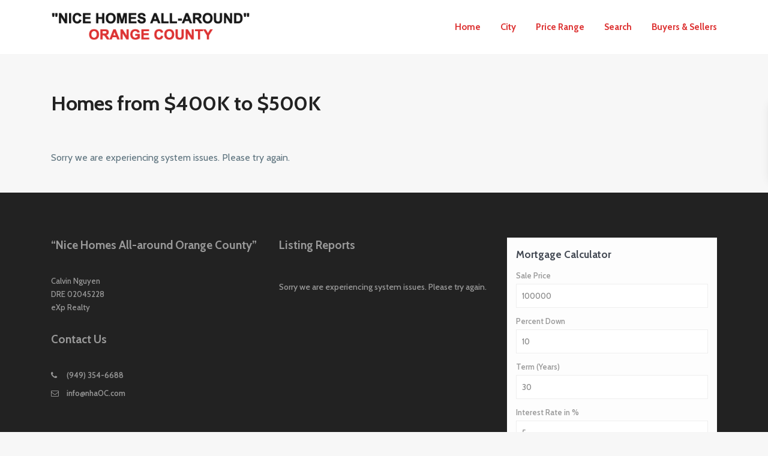

--- FILE ---
content_type: text/html; charset=UTF-8
request_url: https://www.nhaoc.com/homes-from-400k-to-500k/
body_size: 14882
content:
<!DOCTYPE html>
<html lang="en-US">
<head>
<meta charset="UTF-8" />
<meta name="viewport" content="width=device-width, initial-scale=1,user-scalable=no">
<link rel="pingback" href="https://www.nhaoc.com/xmlrpc.php" />
 
<link rel="shortcut icon" href="https://www.nhaoc.com/wp-content/themes/wpresidence/img/favicon.gif" type="image/x-icon" /><title>Homes from $400K to $500K &#8211; Nice Homes All-around Orange County</title>
<meta name='robots' content='max-image-preview:large' />

<!-- Google Tag Manager for WordPress by gtm4wp.com -->
<script data-cfasync="false" data-pagespeed-no-defer>//<![CDATA[
	var gtm4wp_datalayer_name = "dataLayer";
	var dataLayer = dataLayer || [];
//]]>
</script>
<!-- End Google Tag Manager for WordPress by gtm4wp.com --><link rel='dns-prefetch' href='//kestrel.idxhome.com' />
<link rel='dns-prefetch' href='//www.google.com' />
<link rel='dns-prefetch' href='//fonts.googleapis.com' />
<link rel='dns-prefetch' href='//s.w.org' />
<link rel="alternate" type="application/rss+xml" title="Nice Homes All-around Orange County &raquo; Feed" href="https://www.nhaoc.com/feed/" />
<link rel="alternate" type="application/rss+xml" title="Nice Homes All-around Orange County &raquo; Comments Feed" href="https://www.nhaoc.com/comments/feed/" />
		<script type="text/javascript">
			window._wpemojiSettings = {"baseUrl":"https:\/\/s.w.org\/images\/core\/emoji\/13.0.1\/72x72\/","ext":".png","svgUrl":"https:\/\/s.w.org\/images\/core\/emoji\/13.0.1\/svg\/","svgExt":".svg","source":{"concatemoji":"https:\/\/www.nhaoc.com\/wp-includes\/js\/wp-emoji-release.min.js?ver=5.7.14"}};
			!function(e,a,t){var n,r,o,i=a.createElement("canvas"),p=i.getContext&&i.getContext("2d");function s(e,t){var a=String.fromCharCode;p.clearRect(0,0,i.width,i.height),p.fillText(a.apply(this,e),0,0);e=i.toDataURL();return p.clearRect(0,0,i.width,i.height),p.fillText(a.apply(this,t),0,0),e===i.toDataURL()}function c(e){var t=a.createElement("script");t.src=e,t.defer=t.type="text/javascript",a.getElementsByTagName("head")[0].appendChild(t)}for(o=Array("flag","emoji"),t.supports={everything:!0,everythingExceptFlag:!0},r=0;r<o.length;r++)t.supports[o[r]]=function(e){if(!p||!p.fillText)return!1;switch(p.textBaseline="top",p.font="600 32px Arial",e){case"flag":return s([127987,65039,8205,9895,65039],[127987,65039,8203,9895,65039])?!1:!s([55356,56826,55356,56819],[55356,56826,8203,55356,56819])&&!s([55356,57332,56128,56423,56128,56418,56128,56421,56128,56430,56128,56423,56128,56447],[55356,57332,8203,56128,56423,8203,56128,56418,8203,56128,56421,8203,56128,56430,8203,56128,56423,8203,56128,56447]);case"emoji":return!s([55357,56424,8205,55356,57212],[55357,56424,8203,55356,57212])}return!1}(o[r]),t.supports.everything=t.supports.everything&&t.supports[o[r]],"flag"!==o[r]&&(t.supports.everythingExceptFlag=t.supports.everythingExceptFlag&&t.supports[o[r]]);t.supports.everythingExceptFlag=t.supports.everythingExceptFlag&&!t.supports.flag,t.DOMReady=!1,t.readyCallback=function(){t.DOMReady=!0},t.supports.everything||(n=function(){t.readyCallback()},a.addEventListener?(a.addEventListener("DOMContentLoaded",n,!1),e.addEventListener("load",n,!1)):(e.attachEvent("onload",n),a.attachEvent("onreadystatechange",function(){"complete"===a.readyState&&t.readyCallback()})),(n=t.source||{}).concatemoji?c(n.concatemoji):n.wpemoji&&n.twemoji&&(c(n.twemoji),c(n.wpemoji)))}(window,document,window._wpemojiSettings);
		</script>
		<style type="text/css">
img.wp-smiley,
img.emoji {
	display: inline !important;
	border: none !important;
	box-shadow: none !important;
	height: 1em !important;
	width: 1em !important;
	margin: 0 .07em !important;
	vertical-align: -0.1em !important;
	background: none !important;
	padding: 0 !important;
}
</style>
	<link rel='stylesheet' id='wp-block-library-css'  href='https://www.nhaoc.com/wp-includes/css/dist/block-library/style.min.css?ver=5.7.14' type='text/css' media='all' />
<link rel='stylesheet' id='residence_latest_items-cgb-style-css-css'  href='https://www.nhaoc.com/wp-content/plugins/residence-gutenberg/dist/blocks.style.build.css?ver=5.7.14' type='text/css' media='all' />
<link rel='stylesheet' id='contact-form-7-css'  href='https://www.nhaoc.com/wp-content/plugins/contact-form-7/includes/css/styles.css?ver=5.4.1' type='text/css' media='all' />
<link rel='stylesheet' id='rs-plugin-settings-css'  href='https://www.nhaoc.com/wp-content/plugins/revslider/public/assets/css/settings.css?ver=5.4.8.3' type='text/css' media='all' />
<style id='rs-plugin-settings-inline-css' type='text/css'>
#rs-demo-id {}
</style>
<link rel='stylesheet' id='bootstrap.min-css'  href='https://www.nhaoc.com/wp-content/themes/wpresidence/css/bootstrap.min.css?ver=1.0' type='text/css' media='all' />
<link rel='stylesheet' id='bootstrap-theme.min-css'  href='https://www.nhaoc.com/wp-content/themes/wpresidence/css/bootstrap-theme.min.css?ver=1.0' type='text/css' media='all' />
<link rel='stylesheet' id='wpestate_style-css'  href='https://www.nhaoc.com/wp-content/themes/wpresidence/style.min.css?ver=1.0' type='text/css' media='all' />
<link rel='stylesheet' id='wpestate_media-css'  href='https://www.nhaoc.com/wp-content/themes/wpresidence/css/my_media.min.css?ver=1.0' type='text/css' media='all' />
<link rel='stylesheet' id='wpestate-nunito-css'  href='https://fonts.googleapis.com/css?family=Nunito+Sans%3A300%2C400%2C600%2C700%2C800%2C900&#038;subset=latin%2Clatin-ext&#038;ver=5.7.14' type='text/css' media='all' />
<link rel='stylesheet' id='font-awesome.min-css'  href='https://www.nhaoc.com/wp-content/themes/wpresidence/css/fontawesome/css/font-awesome.min.css?ver=5.7.14' type='text/css' media='all' />
<link rel='stylesheet' id='fontello-css'  href='https://www.nhaoc.com/wp-content/themes/wpresidence/css/fontello.min.css?ver=5.7.14' type='text/css' media='all' />
<link rel='stylesheet' id='jquery.ui.theme-css'  href='https://www.nhaoc.com/wp-content/themes/wpresidence/css/jquery-ui.min.css?ver=5.7.14' type='text/css' media='all' />
<!--[if lt IE 9]>
<link rel='stylesheet' id='vc_lte_ie9-css'  href='https://www.nhaoc.com/wp-content/plugins/js_composer/assets/css/vc_lte_ie9.min.css?ver=6.0.3' type='text/css' media='screen' />
<![endif]-->
<link rel='stylesheet' id='sccss_style-css'  href='https://www.nhaoc.com/?sccss=1&#038;ver=5.7.14' type='text/css' media='all' />
<link rel='stylesheet' id='bsf-Defaults-css'  href='https://www.nhaoc.com/wp-content/uploads/smile_fonts/Defaults/Defaults.css?ver=5.7.14' type='text/css' media='all' />
<link rel='stylesheet' id='redux-google-fonts-wpresidence_admin-css'  href='https://fonts.googleapis.com/css?family=Cabin%3A400%2C500%2C600%2C700%2C400italic%2C500italic%2C600italic%2C700italic&#038;subset=latin&#038;ver=1699011706' type='text/css' media='all' />
<script type='text/javascript' src='https://www.nhaoc.com/wp-includes/js/jquery/jquery.min.js?ver=3.5.1' id='jquery-core-js'></script>
<script type='text/javascript' src='https://www.nhaoc.com/wp-includes/js/jquery/jquery-migrate.min.js?ver=3.3.2' id='jquery-migrate-js'></script>
<script type='text/javascript' src='https://kestrel.idxhome.com/ihf-kestrel.js?ver=5.7.14' id='ihf-kestrel-js'></script>
<script type='text/javascript' src='https://www.nhaoc.com/wp-content/plugins/revslider/public/assets/js/jquery.themepunch.tools.min.js?ver=5.4.8.3' id='tp-tools-js'></script>
<script type='text/javascript' src='https://www.nhaoc.com/wp-content/plugins/revslider/public/assets/js/jquery.themepunch.revolution.min.js?ver=5.4.8.3' id='revmin-js'></script>
<script type='text/javascript' src='https://www.nhaoc.com/wp-content/plugins/duracelltomi-google-tag-manager/js/gtm4wp-form-move-tracker.js?ver=1.13.1' id='gtm4wp-form-move-tracker-js'></script>
<script type='text/javascript' src='https://www.nhaoc.com/wp-content/themes/wpresidence/js/modernizr.custom.62456.js?ver=1.0' id='modernizr.custom.62456-js'></script>
<link rel="https://api.w.org/" href="https://www.nhaoc.com/wp-json/" /><link rel="alternate" type="application/json" href="https://www.nhaoc.com/wp-json/wp/v2/pages/28402" /><link rel="EditURI" type="application/rsd+xml" title="RSD" href="https://www.nhaoc.com/xmlrpc.php?rsd" />
<link rel="wlwmanifest" type="application/wlwmanifest+xml" href="https://www.nhaoc.com/wp-includes/wlwmanifest.xml" /> 
<meta name="generator" content="WordPress 5.7.14" />
<link rel='shortlink' href='https://www.nhaoc.com/?p=28402' />
<link rel="alternate" type="application/json+oembed" href="https://www.nhaoc.com/wp-json/oembed/1.0/embed?url=https%3A%2F%2Fwww.nhaoc.com%2Fhomes-from-400k-to-500k%2F" />
<link rel="alternate" type="text/xml+oembed" href="https://www.nhaoc.com/wp-json/oembed/1.0/embed?url=https%3A%2F%2Fwww.nhaoc.com%2Fhomes-from-400k-to-500k%2F&#038;format=xml" />

<!-- Google Tag Manager for WordPress by gtm4wp.com -->
<script data-cfasync="false" data-pagespeed-no-defer>//<![CDATA[
	var dataLayer_content = {"pagePostType":"page","pagePostType2":"single-page","pagePostAuthor":"nimda"};
	dataLayer.push( dataLayer_content );//]]>
</script>
<script data-cfasync="false">//<![CDATA[
(function(w,d,s,l,i){w[l]=w[l]||[];w[l].push({'gtm.start':
new Date().getTime(),event:'gtm.js'});var f=d.getElementsByTagName(s)[0],
j=d.createElement(s),dl=l!='dataLayer'?'&l='+l:'';j.async=true;j.src=
'//www.googletagmanager.com/gtm.'+'js?id='+i+dl;f.parentNode.insertBefore(j,f);
})(window,document,'script','dataLayer','GTM-WJ5V5PZ');//]]>
</script>
<!-- End Google Tag Manager -->
<!-- End Google Tag Manager for WordPress by gtm4wp.com --><style type='text/css'>.contact_close_button,#send_direct_bill,.carousel-indicators .active, .featured_property_type1 .featured_prop_price,.theme_slider_wrapper.theme_slider_2 .theme-slider-price,.submit_listing,.wpresidence_button.agency_contact_but,.developer_contact_button.wpresidence_button,.advanced_search_sidebar .filter_menu li:hover,.term_bar_item:hover:after,.term_bar_item.active_term:after,#schedule_meeting,.agent_unit_button:hover,.acc_google_maps,.header5_bottom_row_wrapper,.unit_type3_details,#compare_close_modal, #compare_close,.adv_handler,.agency_taxonomy a:hover,.share_unit,.property_listing.property_unit_type3 .listing_unit_price_wrapper,.action_tag_wrapper,.message-action,.wpresidence_button.agency_contact_but,.developer_contact_button.wpresidence_button,.property_listing.property_unit_type1 .featured_div{background-color: #dd3333;}#tab_prpg li{border-right: 1px solid #dd3333; }.comment-form #submit:hover, .shortcode_contact_form.sh_form_align_center #btn-cont-submit_sh:hover,.single-content input[type="submit"]:hover,.agent_contanct_form input[type="submit"]:hover,#agent_submit:hover,.wpresidence_button:hover{border-color: #dd3333!important;background-color: transparent!important;}.developer_taxonomy a:hover,.wpresidence_button.agency_contact_but,.developer_contact_button.wpresidence_button,.wpresidence_button,.comment-form #submit,.shortcode_contact_form.sh_form_align_center #btn-cont-submit_sh:hover,.menu_user_picture{border-color: #dd3333;}.share_unit:after {content: " ";border-top: 8px solid #dd3333;}blockquote{ border-left: 2px solid #dd3333;}.form-control:focus,.form-control.open{border:none;}.no_more_list{color:#fff!important;border: 1px solid #dd3333;}.mobile-trigger-user .menu_user_picture{border: 2px solid #dd3333;}.hover_z_pin:before{border-top: 6px solid #dd3333!important;}.hover_z_pin,.pagination > .active > a, .pagination > .active > span, .pagination > .active > a:hover, .pagination > .active > span:hover, .pagination > .active > a:focus, .pagination > .active > span:focus,.developer_taxonomy a:hover,.lighbox-image-close-floor,.lighbox-image-close,#add_favorites.isfavorite,.results_header,.ll-skin-melon td .ui-state-active,.ll-skin-melon td .ui-state-hover,.adv_search_tab_item.active,button.slick-prev.slick-arrow,button.slick-next.slick-arrow,.wpresidence_button,.comment-form #submit,#adv-search-header-3,#tab_prpg>ul,.wpcf7-form input[type="submit"],.adv_results_wrapper #advanced_submit_2,.wpb_btn-info,#slider_enable_map:hover,#slider_enable_street:hover, #slider_enable_slider:hover,#colophon .social_sidebar_internal a:hover,#primary .social_sidebar_internal a:hover,.ui-widget-header,.slider_control_left,.slider_control_right,.single-content input[type="submit"],#slider_enable_slider.slideron,#slider_enable_street.slideron,#slider_enable_map.slideron,.comment-form #submit,#add_favorites.isfavorite:hover,#add_favorites:hover,.carousel-control-theme-prev,.carousel-control-theme-next,#primary .social_sidebar_internal a:hover, #adv-search-header-mobile,#adv-search-header-1,.featured_second_line, .wpb_btn-info,.agent_contanct_form input[type="submit"]{background-color: #dd3333!important;}.tax_active{background-image: none!important;background: #dd3333!important;}.agent_unit_button:hover{background-image: linear-gradient(to right, #dd3333 50%, #fff 50%);}.control_tax_sh {background-image: linear-gradient(to right, #dd3333 50%, #f3f3f3 50%);}.agent_unit_button:hover{background-image: -webkit-gradient(linear, left top, right top, color-stop(50%, #dd3333 ), color-stop(50%, #fff));}.agent_unit_button:hover{color:#ffffff!important;}.wpresidence_button,.comment-form #submit{background-image:linear-gradient(to right, transparent 50%, #dd3333 50%);}.wpresidence_button,.comment-form #submit{background-image: -webkit-gradient(linear, left top, right top, color-stop(50%, transparent), color-stop(50%,#dd3333 ));}.blog_unit_image img, .blog2v img,.agentpict,.featured_property img , .agent_unit img {border-bottom: 3px solid #dd3333!important;}.newsletter_input:hover,.property_listing.property_unit_type2 .featured_div:before,.form-control.open .sidebar_filter_menu,#advanced_submit_shorcode:hover,.acc_google_maps:hover, .wpresidence_button:hover,.twitter_wrapper, .slider_control_right:hover, .slider_control_left:hover, .comment-form #submit:hover, .carousel-control-theme-prev:hover, .carousel-control-theme-next:hover , .wpb_btn-info:hover, #advanced_submit_2:hover, #agent_submit:hover,.submit_action:hover,.unit_type3_details:hover,.directory_slider #property_size, .directory_slider #property_lot_size, .directory_slider #property_rooms, .directory_slider #property_bedrooms, .directory_slider #property_bathrooms,.header_5_widget_icon,input[type="checkbox"]:checked:before,.testimonial-slider-container .slick-prev.slick-arrow:hover, .testimonial-slider-container .slick-next.slick-arrow:hover,.testimonial-slider-container .slick-dots li.slick-active button:before,.slider_container .slick-dots li button::before,.slider_container .slick-dots li.slick-active button:before,.single-content p a:hover,.agent_unit_social a:hover,.featured_prop_price .price_label,.featured_prop_price .price_label_before,.compare_item_head .property_price,#grid_view:hover, #list_view:hover,#primary a:hover,.front_plan_row:hover,.adv_extended_options_text,.slider-content h3 a:hover,.agent_unit_social_single a:hover ,.adv_extended_options_text:hover ,.breadcrumb a:hover , .property-panel h4:hover,.featured_article:hover .featured_article_right, .info_details .prop_pricex,.info_details .infocur,#contactinfobox,.featured_property:hover h2 a,.blog_unit:hover h3 a,.blog_unit_meta .read_more:hover,.blog_unit_meta a:hover,.agent_unit:hover h4 a,.listing_filter_select.open .filter_menu_trigger,.wpestate_accordion_tab .ui-state-active a,.wpestate_accordion_tab .ui-state-active a:link,.wpestate_accordion_tab .ui-state-active a:visited,.theme-slider-price, .agent_unit:hover h4 a,.meta-info a:hover,.widget_latest_price,#colophon a:hover, #colophon li a:hover,.price_area, .property_listing:hover h4 a, .listing_unit_price_wrapper,a:hover, a:focus, .top_bar .social_sidebar_internal a:hover,.featured_prop_price,.user_menu,.user_loged i, #access .current-menu-item >a, #access .current-menu-parent>a, #access .current-menu-ancestor>a,#access .menu li:hover>a:active, #access .menu li:hover>a:focus,.social-wrapper a:hover i,.agency_unit_wrapper .social-wrapper a i:hover,.property_ratings i,.listing-review .property_ratings i,.term_bar_item:hover,.agency_social i:hover,.inforoom_unit_type4 span, .infobath_unit_type4 span, .infosize_unit_type4 span,.propery_price4_grid,.pagination>li>a, .pagination>li>span,.wpestate_estate_property_details_section i.fa-check, #tab_prpg i.fa-check,.property-panel i.fa-check,.single-estate_agent .developer_taxonomy a,.starselected_click, .starselected,.icon-fav-off:hover,.icon-fav-on,.page-template-front_property_submit .navigation_container a.active,.property_listing.property_unit_type3 .icon-fav.icon-fav-on:before,#infobox_title:hover, .info_details a:hover,.company_headline a:hover i,.header_type5 #access .sub-menu .current-menu-item >a,.empty_star:hover:before,.property_listing.property_unit_type4 .compare-action:hover, .property_listing.property_unit_type4 .icon-fav-on, .property_listing.property_unit_type4 .share_list:hover, .property_listing.property_unit_type2 .share_list:hover,.compare-action:hover,.property_listing.property_unit_type2 .compare-action:hover,.propery_price4_grid span,.agent_unit .agent_position,.wpresidence_slider_price,.property_address_type1_wrapper a,.property_address_type1_wrapper,.sections__nav-item,.section_price{color: #dd3333;}.header_type5 #access .current-menu-item >a,.header_type5 #access .current-menu-parent>a,.header_type5 #access .current-menu-ancestor>a{color: #fff!important;}.social_email:hover,.share_facebook:hover,#print_page:hover, .prop_social a:hover i,.share_tweet:hover,.agent_unit_button,#amount_wd, #amount,#amount_mobile,#amount_sh,.mobile-trigger-user:hover i, .mobile-trigger:hover i,.mobilemenu-close-user:hover, .mobilemenu-close:hover,.header_type5 #access .sub-menu .current-menu-item >a,.customnav.header_type5 #access .current-menu-ancestor>a,.icon-fav-on,.property_listing.property_unit_type3 .icon-fav.icon-fav-on:before,.property_listing.property_unit_type3 .share_list:hover:before,.property_listing.property_unit_type3 .compare-action:hover:before,.agency_socialpage_wrapper i:hover,.advanced_search_sidebar #amount_wd{color: #dd3333!important;}.featured_article_title{border-top: 3px solid #dd3333!important;}.carousel-indicators .active,.featured_agent_listings.wpresidence_button,.agent_unit_button,.adv_search_tab_item.active,.scrollon,.single-estate_agent .developer_taxonomy a{border: 1px solid #dd3333;}#tab_prpg li{border-right: 1px solid #ffffff;}.testimonial-slider-container .slick-dots li button::before { color: #dd3333;}.testimonial-slider-container .slick-dots li.slick-active button:before {opacity: .75;color: #dd3333 !important;}.submit_listing{border-color: #dd3333;background-image: -webkit-gradient(linear, left top, right top, color-stop(50%, transparent), color-stop(50%, #dd3333));background-image: linear-gradient(to right, transparent 50%, #dd3333 50%);}a.submit_listing:hover {color: #dd3333;border-color: #dd3333;}.subunit_price,.featured_property.featured_property_type3 .featured_secondline .featured_prop_price,.featured_property.featured_property_type3 .featured_secondline .featured_prop_price .price_label,.property_listing.places_listing .property_location,.preview_details,.preview_details .infocur,.radius_wrap:after,.unit_details_x:hover{color: #b22222;}.unit_details_x:hover{background:transparent;}.developer_taxonomy a,.unit_details_x a, .unit_details_x,.unit_details_x:hover,.adv_search_tab_item{border: 1px solid #b22222;}.wpresidence_button.developer_contact_button:hover, .wpresidence_button.agency_contact_but:hover{ border: 1px solid #b22222!important;}.wpresidence_button.developer_contact_button:hover, .wpresidence_button.agency_contact_but:hover{background-color: #b22222!important;}.unit_details_x a, .unit_details_x{background-image: -webkit-gradient(linear, left top, right top, color-stop(50%, transparent), color-stop(50%, #b22222));background-image: linear-gradient(to right, transparent 50%, #b22222 50%);} .page-template-user_dashboard_add .wpresidence_button:hover{color:white;}.developer_taxonomy a,.places_type_2_listings_no,.agent_card_my_listings,.featured_div,.agency_taxonomy a,.unit_details_x,.col-md-4 > .agent_unit .agent_card_my_listings,.agent_card_my_listings,.menu_label,.adv_search_tab_item{background-color: #b22222;} .customnav.header_type5 #access .menu-main-menu-container>ul>li>a,.header_type5 #access .menu-main-menu-container>ul>li>a,#header4_footer,#header4_footer .widget-title-header4,#header4_footer a,#access ul.menu >li>a{color: #dd3333;}.menu_user_picture{border-color:#dd3333;}.navicon:before, .navicon:after,.navicon{background: #dd3333; }.customnav.header_type5 #access .menu-main-menu-container>ul>li:hover>a,.header_type5 #access .menu-main-menu-container>ul>li:hover>a,#access .menu li:hover>a,.header_type3_menu_sidebar #access .menu li:hover>a, .header_type3_menu_sidebar #access .menu li:hover>a:active, .header_type3_menu_sidebar #access .menu li:hover>a:focus,.customnav #access ul.menu >li>a:hover,#access ul.menu >li>a:hover,.hover_type_3 #access .menu > li:hover>a,.hover_type_4 #access .menu > li:hover>a,.hover_type_6 #access .menu > li:hover>a,.header_type5 #access .menu li:hover>a, .header_type5 #access .menu li:hover>a:active, .header_type5 #access .menu li:hover>a:focus,.customnav.header_type5 #access .menu li:hover>a, .customnav.header_type5 #access .menu li:hover>a:active, .customnav.header_type5 #access .menu li:hover>a:focus,.header5_bottom_row_wrapper #access .sub-menu .current-menu-item >a,#access ul.menu .current-menu-item >a{color: #ffffff;}.hover_type_5 #access .menu > li:hover>a {border-bottom: 3px solid #ffffff;}.hover_type_6 #access .menu > li:hover>a {border: 2px solid #ffffff;}.hover_type_2 #access .menu > li:hover>a:before {border-top: 3px solid #ffffff;}.customnav.header_type5 #access .menu li:hover>a{ color: #ffffff!important;}#access .current-menu-item,#access ul.menu .current-menu-item >a{color: #000000;}.alalx223, .header_type3_menu_sidebar .menu > li:hover,.hover_type_3 #access .menu > li:hover>a,.hover_type_4 #access .menu > li:hover>a {background: #dd3333!important;}.customnav.header_type5 #access .menu-main-menu-container>ul>li>a,.customnav #access ul.menu >li>a{color: #dd3333;}.customnav .menu_user_picture{border-color:#dd3333;}.header_transparent .customnav #access ul.menu >li>a{color: #dd3333!important;} .customnav .navicon:before, .customnav .navicon:after,.customnav .navicon{background: #dd3333;}#user_menu_open > li > a:hover,#user_menu_open > li > a:focus,.filter_menu li:hover,.sub-menu li:hover, #access .menu li:hover>a, #access .menu li:hover>a:active, #access .menu li:hover>a:focus{background-color: #dd3333;}.form-control.open .filter_menu_trigger, .menu_user_tools{color: #dd3333;}.menu_user_picture {border: 1px solid #dd3333;}#access .menu ul li:hover>a,#access .sub-menu li:hover>a,#access .sub-menu li:hover>a:active, #access .sub-menu li:hover>a:focus,#access .with-megamenu .sub-menu li:hover>a, #access .with-megamenu .sub-menu li:hover>a:active, #access .with-megamenu .sub-menu li:hover>a:focus,.header5_bottom_row_wrapper #access .sub-menu .current-menu-item >a,.customnav.header_type5 #access .menu .with-megamenu .sub-menu li:hover>a, .customnav.header_type5 #access .menu .with-megamenu .sub-menu li:hover>a:active, .customnav.header_type5 #access .menu .with-megamenu .sub-menu li:hover>a:focus, .header_type5 #access .menu .with-megamenu .sub-menu li:hover>a, .header_type5 #access .menu .sub-menu .with-megamenu li:hover>a:active,.header_type5 #access .menu .sub-menu .with-megamenu li:hover>a:focus,.customnav.header_type5 #access .menu .sub-menu li:hover>a, .customnav.header_type5 #access .menu .sub-menu li:hover>a:active, .customnav.header_type5 #access .menu .sub-menu li:hover>a:focus, .header_type5 #access .menu .sub-menu li:hover>a,.header_type5 #access .menu .sub-menu li:hover>a:active, .header_type5 #access .menu .sub-menu li:hover>a:focus,#user_menu_open > li > a:hover, #user_menu_open > li > a:focus{color: #ffffff;}.header_transparent .customnav #access .sub-menu li:hover>a,.customnav.header_type5 #access .menu .sub-menu li:hover>a{color: #ffffff!important;}.pagination > li > a,.pagination > li > span,.single-content p a,.featured_article:hover h2 a,.user_dashboard_listed a,.blog_unit_meta .read_more, .slider-content .read_more, .blog2v .read_more, .breadcrumb .active,.unit_more_x a, .unit_more_x,#login_trigger_modal{color: #dd3333;}.single-content p a,.contact-wrapper p a{color: #dd3333!important;}.mobile_header {background-color: #ffffff;}.mobilemenu-close-user, .mobilemenu-close, .mobile_header i{color: #dd3333;}#customrow .vc_column-inner {padding-left: 0px;padding-right: 0px;}/*mailchimp newsletter form*/.newsletter_input{height: 51px;border-top-right-radius: 50px;border-bottom-right-radius: 50px;background-color: #DF5839;border: 1px solid #df5839;width: 25%;border-color: transparent;color: #fff;font-weight: 500;padding: 0px;font-size: 15px;text-transform: uppercase;margin: 0px;}.newsletter_form {width: 75%;height: 50px;border-bottom-left-radius: 50px!IMPORTANT;border-top-left-radius: 50px!IMPORTANT;}.newsletter input.newsletter_form {padding-left:15px;}.newsletter input {box-shadow: 0 4px 16px -2px rgba(0,0,0,.1), 0 0 0 1px rgba(0,0,0,.02)!important;}/*search tabs colors*/.adv_search_tab_item {border: 1px solid #ebba7c;background: #ebba7c;}.adv_search_tab_item a {color: #fff;;}/*property status colors*/.ribbon-wrapper-hot-offer {background: #FB6A5C;} .hot-offer{color: #fff;}.ribbon-wrapper-new-offer {background: #185271;} .new-offer{color: #fff;}.ribbon-wrapper-new-offer, .ribbon-inside.new-offer {background: #565c65;}/*property unit - categories labels color*/.action_tag_wrapper.Rentals {background-color: #0D84B2;}.action_tag_wrapper.Sales {background-color: #327fab;}.comment-form #submit:hover, .shortcode_contact_form.sh_form_align_center #btn-cont-submit_sh:hover, .single-content input[type="submit"]:hover, .agent_contanct_form input[type="submit"]:hover, #agent_submit:hover, .wpresidence_button:hover {border-color: #B22222!important;color:white !important;background-color: #B22222!important;}h1,h1 a{font-family:Cabin;}h1,h1 a,.entry-title{font-weight:700;}h2,h2 a{font-family:Cabin;}h2,h2 a{font-weight:700;}h3,h3 a{font-family:Cabin;}h3,h3 a{font-weight:700;}h4,h4 a{font-family:Cabin;}h4,h4 a{font-weight:700;}body,p{font-family:Cabin;}.single-content,p,.single-estate_property .listing_detail .price_label{font-size:16px;}p{line-height:24px;}p{font-weight:400;}#access a,#access ul ul a,#user_menu_u{font-family:"Cabin";}#access a,#user_menu_u{font-size:15px;}#access a,#user_menu_u{font-weight:700;}#search_wrapper {top: 76%;}#search_wrapper_color,#search_wrapper.with_search_form_float #search_wrapper_color{opacity: 0.95;}#primary .widget-container.featured_sidebar{padding:0px;}</style><style type="text/css">.recentcomments a{display:inline !important;padding:0 !important;margin:0 !important;}</style><meta name="generator" content="Powered by WPBakery Page Builder - drag and drop page builder for WordPress."/>
<meta name="generator" content="Powered by Slider Revolution 5.4.8.3 - responsive, Mobile-Friendly Slider Plugin for WordPress with comfortable drag and drop interface." />
<script type="text/javascript">function setREVStartSize(e){									
						try{ e.c=jQuery(e.c);var i=jQuery(window).width(),t=9999,r=0,n=0,l=0,f=0,s=0,h=0;
							if(e.responsiveLevels&&(jQuery.each(e.responsiveLevels,function(e,f){f>i&&(t=r=f,l=e),i>f&&f>r&&(r=f,n=e)}),t>r&&(l=n)),f=e.gridheight[l]||e.gridheight[0]||e.gridheight,s=e.gridwidth[l]||e.gridwidth[0]||e.gridwidth,h=i/s,h=h>1?1:h,f=Math.round(h*f),"fullscreen"==e.sliderLayout){var u=(e.c.width(),jQuery(window).height());if(void 0!=e.fullScreenOffsetContainer){var c=e.fullScreenOffsetContainer.split(",");if (c) jQuery.each(c,function(e,i){u=jQuery(i).length>0?u-jQuery(i).outerHeight(!0):u}),e.fullScreenOffset.split("%").length>1&&void 0!=e.fullScreenOffset&&e.fullScreenOffset.length>0?u-=jQuery(window).height()*parseInt(e.fullScreenOffset,0)/100:void 0!=e.fullScreenOffset&&e.fullScreenOffset.length>0&&(u-=parseInt(e.fullScreenOffset,0))}f=u}else void 0!=e.minHeight&&f<e.minHeight&&(f=e.minHeight);e.c.closest(".rev_slider_wrapper").css({height:f})					
						}catch(d){console.log("Failure at Presize of Slider:"+d)}						
					};</script>
<noscript><style> .wpb_animate_when_almost_visible { opacity: 1; }</style></noscript>    
</head>





<body class="page-template-default page page-id-28402 wpb-js-composer js-comp-ver-6.0.3 vc_responsive">  

<!-- Google Tag Manager (noscript) -->
<noscript><iframe src="https://www.googletagmanager.com/ns.html?id=GTM-WJ5V5PZ"
height="0" width="0" style="display:none;visibility:hidden"></iframe></noscript>
<!-- End Google Tag Manager (noscript) -->   


<div class="mobilewrapper">
    <div class="snap-drawers">
        <!-- Left Sidebar-->
        <div class="snap-drawer snap-drawer-left">
            <div class="mobilemenu-close"><i class="fa fa-times"></i></div>
            <ul id="menu-main-menu" class="mobilex-menu"><li id="menu-item-6" class="menu-item menu-item-type-custom menu-item-object-custom menu-item-6"><a title="Home" href="/">Home</a></li>
<li id="menu-item-28386" class="menu-item menu-item-type-custom menu-item-object-custom menu-item-has-children menu-item-28386"><a href="#">City</a>
<ul class="sub-menu">
	<li id="menu-item-28394" class="menu-item menu-item-type-post_type menu-item-object-page menu-item-28394"><a href="https://www.nhaoc.com/city-anaheim/">City Anaheim</a></li>
	<li id="menu-item-28626" class="menu-item menu-item-type-post_type menu-item-object-page menu-item-28626"><a href="https://www.nhaoc.com/city-buena-park/">City Buena Park</a></li>
	<li id="menu-item-28393" class="menu-item menu-item-type-post_type menu-item-object-page menu-item-28393"><a href="https://www.nhaoc.com/city-costa-mesa/">City Costa Mesa</a></li>
	<li id="menu-item-28625" class="menu-item menu-item-type-post_type menu-item-object-page menu-item-28625"><a href="https://www.nhaoc.com/city-cypress/">City Cypress</a></li>
	<li id="menu-item-28392" class="menu-item menu-item-type-post_type menu-item-object-page menu-item-28392"><a href="https://www.nhaoc.com/city-fountain-valley/">City Fountain Valley</a></li>
	<li id="menu-item-28624" class="menu-item menu-item-type-post_type menu-item-object-page menu-item-28624"><a href="https://www.nhaoc.com/city-fullerton/">City Fullerton</a></li>
	<li id="menu-item-28391" class="menu-item menu-item-type-post_type menu-item-object-page menu-item-28391"><a href="https://www.nhaoc.com/city-garden-grove/">City Garden Grove</a></li>
	<li id="menu-item-28390" class="menu-item menu-item-type-post_type menu-item-object-page menu-item-28390"><a href="https://www.nhaoc.com/city-huntington-beach/">City Huntington Beach</a></li>
	<li id="menu-item-28389" class="menu-item menu-item-type-post_type menu-item-object-page menu-item-28389"><a href="https://www.nhaoc.com/city-irvine/">City Irvine</a></li>
	<li id="menu-item-28388" class="menu-item menu-item-type-post_type menu-item-object-page menu-item-28388"><a href="https://www.nhaoc.com/city-newport-beach/">City Newport Beach</a></li>
	<li id="menu-item-28623" class="menu-item menu-item-type-post_type menu-item-object-page menu-item-28623"><a href="https://www.nhaoc.com/city-orange/">City Orange</a></li>
	<li id="menu-item-28622" class="menu-item menu-item-type-post_type menu-item-object-page menu-item-28622"><a href="https://www.nhaoc.com/city-placentia/">City Placentia</a></li>
	<li id="menu-item-28387" class="menu-item menu-item-type-post_type menu-item-object-page menu-item-28387"><a href="https://www.nhaoc.com/city-santa-ana/">City Santa Ana</a></li>
	<li id="menu-item-28621" class="menu-item menu-item-type-post_type menu-item-object-page menu-item-28621"><a href="https://www.nhaoc.com/city-stanton/">City Stanton</a></li>
	<li id="menu-item-28620" class="menu-item menu-item-type-post_type menu-item-object-page menu-item-28620"><a href="https://www.nhaoc.com/city-tustin/">City Tustin</a></li>
	<li id="menu-item-28395" class="menu-item menu-item-type-post_type menu-item-object-page menu-item-28395"><a href="https://www.nhaoc.com/city-westminster/">City Westminster</a></li>
	<li id="menu-item-28619" class="menu-item menu-item-type-post_type menu-item-object-page menu-item-28619"><a href="https://www.nhaoc.com/city-yoba-linda/">City Yoba Linda</a></li>
</ul>
</li>
<li id="menu-item-28430" class="menu-item menu-item-type-custom menu-item-object-custom current-menu-ancestor current-menu-parent menu-item-has-children menu-item-28430"><a href="#">Price Range</a>
<ul class="sub-menu">
	<li id="menu-item-28426" class="menu-item menu-item-type-post_type menu-item-object-page menu-item-28426"><a href="https://www.nhaoc.com/homes-below-400k/">Homes below $400K</a></li>
	<li id="menu-item-28427" class="menu-item menu-item-type-post_type menu-item-object-page current-menu-item page_item page-item-28402 current_page_item menu-item-28427"><a href="https://www.nhaoc.com/homes-from-400k-to-500k/" aria-current="page">Homes from $400K to $500K</a></li>
	<li id="menu-item-28425" class="menu-item menu-item-type-post_type menu-item-object-page menu-item-28425"><a href="https://www.nhaoc.com/homes-from-500k-to-650k/">Homes from $500K to $650K</a></li>
	<li id="menu-item-28424" class="menu-item menu-item-type-post_type menu-item-object-page menu-item-28424"><a href="https://www.nhaoc.com/homes-from-650k-to-800k/">Homes from $650K to $800K</a></li>
	<li id="menu-item-28423" class="menu-item menu-item-type-post_type menu-item-object-page menu-item-28423"><a href="https://www.nhaoc.com/homes-from-800k-to-1m/">Homes from $800K to $1M</a></li>
	<li id="menu-item-28428" class="menu-item menu-item-type-post_type menu-item-object-page menu-item-28428"><a href="https://www.nhaoc.com/homes-from-1m-to-1-5m/">Homes from $1M to $1.5M</a></li>
	<li id="menu-item-28429" class="menu-item menu-item-type-post_type menu-item-object-page menu-item-28429"><a href="https://www.nhaoc.com/homes-from-1-5m-to-2m/">Homes from $1.5M to $2M</a></li>
	<li id="menu-item-28632" class="menu-item menu-item-type-post_type menu-item-object-page menu-item-28632"><a href="https://www.nhaoc.com/homes-from-2m-or-more/">Homes from $2M or more</a></li>
</ul>
</li>
<li id="menu-item-8" class="menu-item menu-item-type-custom menu-item-object-custom menu-item-8"><a title="Property Search" href="/homes-for-sale-search/">Search</a></li>
<li id="menu-item-13" class="menu-item menu-item-type-custom menu-item-object-custom menu-item-has-children menu-item-13"><a title="Buyers &#038; Sellers" href="#">Buyers &#038; Sellers</a>
<ul class="sub-menu">
	<li id="menu-item-28354" class="menu-item menu-item-type-post_type menu-item-object-page menu-item-28354"><a href="https://www.nhaoc.com/buyers/">Buyers Guide</a></li>
	<li id="menu-item-28353" class="menu-item menu-item-type-post_type menu-item-object-page menu-item-28353"><a href="https://www.nhaoc.com/sellers/">Sellers Guide</a></li>
	<li id="menu-item-14" class="menu-item menu-item-type-custom menu-item-object-custom menu-item-14"><a title="Property Organizer" href="/property-organizer-login/">Property Organizer</a></li>
	<li id="menu-item-15" class="menu-item menu-item-type-custom menu-item-object-custom menu-item-15"><a title="Valuation Request" href="/valuation-form/">Valuation Request</a></li>
</ul>
</li>
</ul>        </div>
    </div>
</div>


<div class="mobilewrapper-user">
    <div class="snap-drawers">
        <!-- Left Sidebar-->
        <div class="snap-drawer snap-drawer-right">
            <div class="mobilemenu-close-user"><i class="fa fa-times"></i></div>
            
                
                        <div class="login_sidebar">
                            <h3  id="login-div-title-mobile">Login</h3>
                            <div class="login_form" id="login-div_mobile">
                                <div class="loginalert" id="login_message_area_mobile" > </div>

                                <input type="text" class="form-control" name="log" id="login_user_mobile" placeholder="Username"/>
                                <input type="password" class="form-control" name="pwd" id="login_pwd_mobile" placeholder="Password"/>
                                <input type="hidden" name="loginpop" id="loginpop_wd_mobile" value="0">
                                <input type="hidden" id="security-login-mobile" name="security-login-mobile" value="3717829271-1769887083">
     
                                <button class="wpresidence_button" id="wp-login-but-mobile">Login</button>
                                <div class="login-links">
                                    <a href="#" id="widget_register_mobile">Need an account? Register here!</a>
                                    <a href="#" id="forgot_pass_mobile">Forgot Password?</a>
                                    <div class="wpestate_social_login" id="facebookloginsidebar_mobile" data-social="facebook"> Login with Facebook</div><div class="wpestate_social_login"  id="googleloginsidebar_mobile" data-social="google">Login with Google</div><input type="hidden" class="wpestate_social_login_nonce" value="4f577239d2">                                </div>    
                           </div>

                            <h3   id="register-div-title-mobile">Register</h3>
                            <div class="login_form" id="register-div-mobile">

                                <div class="loginalert" id="register_message_area_mobile" ></div>
                                <input type="text" name="user_login_register" id="user_login_register_mobile" class="form-control" placeholder="Username"/>
                                <input type="text" name="user_email_register" id="user_email_register_mobile" class="form-control" placeholder="Email"  />

                                 <input type="password" name="user_password" id="user_password_mobile" class="form-control" placeholder="Password"/>
                                    <input type="password" name="user_password_retype" id="user_password_mobile_retype" class="form-control" placeholder="Retype Password"  />
                                                                    
                                <select id="new_user_type_mobile" name="new_user_type_mobile" class="form-control" ><option value="0">Select User Type</option><option value="1">User</option><option value="2">Single Agent</option><option value="3">Agency</option><option value="4">Developer</option></select>                               
                                

                                <input type="checkbox" name="terms" id="user_terms_register_mobile" />
                                <label id="user_terms_register_mobile_label" for="user_terms_register_mobile">I agree with <a href="https://www.nhaoc.com/ " target="_blank" id="user_terms_register_mobile_link">terms &amp; conditions</a> </label>
                                
                                                                
                                
                                   
                                <input type="hidden" id="security-register-mobile" name="security-register-mobile" value="477effe1de-1769887083">
      
                                <button class="wpresidence_button" id="wp-submit-register_mobile" >Register</button>
                                <div class="login-links">
                                    <a href="#" id="widget_login_mobile">Back to Login</a>                       
                                </div>   
                            </div>

                            <h3  id="forgot-div-title-mobile">Reset Password</h3>
                            <div class="login_form" id="forgot-pass-div-mobile">
                                <div class="loginalert" id="forgot_pass_area_mobile"></div>
                                <div class="loginrow">
                                        <input type="text" class="form-control" name="forgot_email" id="forgot_email_mobile" placeholder="Enter Your Email Address" size="20" />
                                </div>
                                <input type="hidden" id="security-forgot-mobile" name="security-forgot-mobile" value="8668162ab4" /><input type="hidden" name="_wp_http_referer" value="/homes-from-400k-to-500k/" />   
                                <input type="hidden" id="postid-mobile" value="">    
                                <button class="wpresidence_button" id="wp-forgot-but-mobile" name="forgot" >Reset Password</button>
                                <div class="login-links shortlog">
                                <a href="#" id="return_login_mobile">Return to Login</a>
                                </div>
                            </div>


                        </div>
                   
                                
        </div>
    </div>
</div> 
    
<div class="website-wrapper" id="all_wrapper" >
<div class="container main_wrapper  wide has_header_type1 contentheader_left cheader_left ">

    <div class="master_header  wide   ">
        
        <div class="mobile_header">
    <div class="mobile-trigger"><i class=" fa fa-bars"></i></div>
    <div class="mobile-logo">
        <a href="https://www.nhaoc.com">
        <img class="img-responsive retina_ready" src="https://www.nhaoc.com/wp-content/themes/wpresidence/img/logo_mobile.png" alt="image"/>        </a>
    </div>  
    
    </div>       
        
        <div class="header_wrapper  no_user_submit  header_type1 header_left hover_type_3 header_alignment_text_right no_property_submit ">
                        
            <div class="header_wrapper_inside " data-logo="https://www.nhaoc.com/wp-content/uploads/2023/08/NHAOC-LOGO-2.png" data-sticky-logo="">
                
                <div class="logo" >
                    <a href="https://www.nhaoc.com">
                        
                       <img id="logo_image" style="margin-top:0px;" src="https://www.nhaoc.com/wp-content/uploads/2023/08/NHAOC-LOGO-2.png" class="img-responsive retina_ready" alt="company logo"/>                    </a>
                </div>   

              
                    
                
                                    <nav id="access">
                        <div class="menu-optima-express-container"><ul id="menu-optima-express" class="menu"><li id="menu-item-6" class="menu-item menu-item-type-custom menu-item-object-custom no-megamenu   "><a class="menu-item-link"  title="Home" href="/">Home</a></li>
<li id="menu-item-28386" class="menu-item menu-item-type-custom menu-item-object-custom menu-item-has-children no-megamenu   "><a class="menu-item-link"  href="#">City</a>
<ul style="" class="  sub-menu ">
	<li id="menu-item-28394" class="menu-item menu-item-type-post_type menu-item-object-page   "><a class="menu-item-link"  href="https://www.nhaoc.com/city-anaheim/">City Anaheim</a></li>
	<li id="menu-item-28626" class="menu-item menu-item-type-post_type menu-item-object-page   "><a class="menu-item-link"  href="https://www.nhaoc.com/city-buena-park/">City Buena Park</a></li>
	<li id="menu-item-28393" class="menu-item menu-item-type-post_type menu-item-object-page   "><a class="menu-item-link"  href="https://www.nhaoc.com/city-costa-mesa/">City Costa Mesa</a></li>
	<li id="menu-item-28625" class="menu-item menu-item-type-post_type menu-item-object-page   "><a class="menu-item-link"  href="https://www.nhaoc.com/city-cypress/">City Cypress</a></li>
	<li id="menu-item-28392" class="menu-item menu-item-type-post_type menu-item-object-page   "><a class="menu-item-link"  href="https://www.nhaoc.com/city-fountain-valley/">City Fountain Valley</a></li>
	<li id="menu-item-28624" class="menu-item menu-item-type-post_type menu-item-object-page   "><a class="menu-item-link"  href="https://www.nhaoc.com/city-fullerton/">City Fullerton</a></li>
	<li id="menu-item-28391" class="menu-item menu-item-type-post_type menu-item-object-page   "><a class="menu-item-link"  href="https://www.nhaoc.com/city-garden-grove/">City Garden Grove</a></li>
	<li id="menu-item-28390" class="menu-item menu-item-type-post_type menu-item-object-page   "><a class="menu-item-link"  href="https://www.nhaoc.com/city-huntington-beach/">City Huntington Beach</a></li>
	<li id="menu-item-28389" class="menu-item menu-item-type-post_type menu-item-object-page   "><a class="menu-item-link"  href="https://www.nhaoc.com/city-irvine/">City Irvine</a></li>
	<li id="menu-item-28388" class="menu-item menu-item-type-post_type menu-item-object-page   "><a class="menu-item-link"  href="https://www.nhaoc.com/city-newport-beach/">City Newport Beach</a></li>
	<li id="menu-item-28623" class="menu-item menu-item-type-post_type menu-item-object-page   "><a class="menu-item-link"  href="https://www.nhaoc.com/city-orange/">City Orange</a></li>
	<li id="menu-item-28622" class="menu-item menu-item-type-post_type menu-item-object-page   "><a class="menu-item-link"  href="https://www.nhaoc.com/city-placentia/">City Placentia</a></li>
	<li id="menu-item-28387" class="menu-item menu-item-type-post_type menu-item-object-page   "><a class="menu-item-link"  href="https://www.nhaoc.com/city-santa-ana/">City Santa Ana</a></li>
	<li id="menu-item-28621" class="menu-item menu-item-type-post_type menu-item-object-page   "><a class="menu-item-link"  href="https://www.nhaoc.com/city-stanton/">City Stanton</a></li>
	<li id="menu-item-28620" class="menu-item menu-item-type-post_type menu-item-object-page   "><a class="menu-item-link"  href="https://www.nhaoc.com/city-tustin/">City Tustin</a></li>
	<li id="menu-item-28395" class="menu-item menu-item-type-post_type menu-item-object-page   "><a class="menu-item-link"  href="https://www.nhaoc.com/city-westminster/">City Westminster</a></li>
	<li id="menu-item-28619" class="menu-item menu-item-type-post_type menu-item-object-page   "><a class="menu-item-link"  href="https://www.nhaoc.com/city-yoba-linda/">City Yoba Linda</a></li>
</ul>
</li>
<li id="menu-item-28430" class="menu-item menu-item-type-custom menu-item-object-custom current-menu-ancestor current-menu-parent menu-item-has-children no-megamenu   "><a class="menu-item-link"  href="#">Price Range</a>
<ul style="" class="  sub-menu ">
	<li id="menu-item-28426" class="menu-item menu-item-type-post_type menu-item-object-page   "><a class="menu-item-link"  href="https://www.nhaoc.com/homes-below-400k/">Homes below $400K</a></li>
	<li id="menu-item-28427" class="menu-item menu-item-type-post_type menu-item-object-page current-menu-item page_item page-item-28402 current_page_item   "><a class="menu-item-link"  href="https://www.nhaoc.com/homes-from-400k-to-500k/">Homes from $400K to $500K</a></li>
	<li id="menu-item-28425" class="menu-item menu-item-type-post_type menu-item-object-page   "><a class="menu-item-link"  href="https://www.nhaoc.com/homes-from-500k-to-650k/">Homes from $500K to $650K</a></li>
	<li id="menu-item-28424" class="menu-item menu-item-type-post_type menu-item-object-page   "><a class="menu-item-link"  href="https://www.nhaoc.com/homes-from-650k-to-800k/">Homes from $650K to $800K</a></li>
	<li id="menu-item-28423" class="menu-item menu-item-type-post_type menu-item-object-page   "><a class="menu-item-link"  href="https://www.nhaoc.com/homes-from-800k-to-1m/">Homes from $800K to $1M</a></li>
	<li id="menu-item-28428" class="menu-item menu-item-type-post_type menu-item-object-page   "><a class="menu-item-link"  href="https://www.nhaoc.com/homes-from-1m-to-1-5m/">Homes from $1M to $1.5M</a></li>
	<li id="menu-item-28429" class="menu-item menu-item-type-post_type menu-item-object-page   "><a class="menu-item-link"  href="https://www.nhaoc.com/homes-from-1-5m-to-2m/">Homes from $1.5M to $2M</a></li>
	<li id="menu-item-28632" class="menu-item menu-item-type-post_type menu-item-object-page   "><a class="menu-item-link"  href="https://www.nhaoc.com/homes-from-2m-or-more/">Homes from $2M or more</a></li>
</ul>
</li>
<li id="menu-item-8" class="menu-item menu-item-type-custom menu-item-object-custom no-megamenu   "><a class="menu-item-link"  title="Property Search" href="/homes-for-sale-search/">Search</a></li>
<li id="menu-item-13" class="menu-item menu-item-type-custom menu-item-object-custom menu-item-has-children no-megamenu   "><a class="menu-item-link"  title="Buyers &#038; Sellers" href="#">Buyers &#038; Sellers</a>
<ul style="" class="  sub-menu ">
	<li id="menu-item-28354" class="menu-item menu-item-type-post_type menu-item-object-page   "><a class="menu-item-link"  href="https://www.nhaoc.com/buyers/">Buyers Guide</a></li>
	<li id="menu-item-28353" class="menu-item menu-item-type-post_type menu-item-object-page   "><a class="menu-item-link"  href="https://www.nhaoc.com/sellers/">Sellers Guide</a></li>
	<li id="menu-item-14" class="menu-item menu-item-type-custom menu-item-object-custom   "><a class="menu-item-link"  title="Property Organizer" href="/property-organizer-login/">Property Organizer</a></li>
	<li id="menu-item-15" class="menu-item menu-item-type-custom menu-item-object-custom   "><a class="menu-item-link"  title="Valuation Request" href="/valuation-form/">Valuation Request</a></li>
</ul>
</li>
</ul></div>                    </nav><!-- #access -->
                                    
                    
                    
            </div>
                    </div>

     </div> 
    
    
<div class="header_media with_search_6">
   
    
    
    </div>

   
    
  <div class="container content_wrapper"><div class="row">
    <div class="col-xs-12 col-md-12 breadcrumb_container "></div>    <div class="col-xs-12 col-md-12 single_width_page">
        
         <span class="entry-title listing_loader_title">Your search results</span>
<div class="spinner" id="listing_loader">
  <div class="rect1"></div>
  <div class="rect2"></div>
  <div class="rect3"></div>
  <div class="rect4"></div>
  <div class="rect5"></div>
</div>
<div id="listing_ajax_container">
</div>        
                                    <h1 class="entry-title">Homes from $400K to $500K</h1>
                     
            <div class="single-content"><br />Sorry we are experiencing system issues. Please try again.<br />
</div><!-- single content-->

        <!-- #comments start-->
        	
        <!-- end comments -->   
        
            </div>
  
<!-- begin sidebar -->
<div class="clearfix visible-xs"></div>
<!-- end sidebar --></div>   
</div><!-- end content_wrapper started in header -->

</div> <!-- end class container -->
  
    <footer id="colophon"  class="  footer_back_repeat_no  ">    

                
        <div id="footer-widget-area" class="row ">
           
    <div id="first" class="widget-area col-md-4 ">
        <ul class="xoxo">
            <li id="custom_html-2" class="widget_text widget-container widget_custom_html"><h3 class="widget-title-footer">&#8220;Nice Homes All-around Orange County&#8221;</h3><div class="textwidget custom-html-widget">Calvin Nguyen<br/>
DRE 02045228 <br/>
eXp Realty<br/></div></li><li id="contact_widget-1" class="widget-container contact_sidebar"><h3 class="widget-title-footer">Contact Us</h3><div class="contact_sidebar_wrap"><p class="widget_contact_phone"><i class="fa fa-phone"></i><a href="tel:%28949%29+354-6688">(949) 354-6688</a></p><p class="widget_contact_email"><i class="fa fa-envelope-o"></i><a href="mailto:info@nhaOC.com">info@nhaOC.com</a></p></div></li>        </ul>
    </div><!-- #first .widget-area -->
    
    <div id="second" class="widget-area col-md-4">
        <ul class="xoxo">
        <li id="ihomefinderhotsheetlistwidget-2" class="widget-container widget_ihomefinderhotsheetlistwidget"><h3 class="widget-title-footer">Listing Reports</h3><br />Sorry we are experiencing system issues. Please try again.<br /></li>        </ul>
    </div><!-- #second .widget-area -->
    
    <div id="third" class="widget-area col-md-4">
        <ul class="xoxo">
        <li id="mortgage_widget-5" class="widget-container mortgage_calculator_li boxed_widget">
                <h3 class="widget-title-sidebar"> Mortgage Calculator</h3>
               
                <div id="input_formula">
                    <label for="sale_price">Sale Price</label>    
                    <div class="sale_price_wrapper">    
                        <input type="text" id="sale_price" value="100000" class="form-control">
                    </div>
                    
                    <label for="percent_down">Percent Down</label>    
                    <div class="percent_down_wrapper">    
                        <input type="text" id="percent_down" value="10" class="form-control">
                    </div>
                  
                    <label for="term_years">Term (Years)</label>    
                    <div class="years_wrapper">    
                        <input type="text" id="term_years" value="30" class="form-control">
                    </div>
                    
                    <label for="interest_rate">Interest Rate in %</label>    
                    <div class="interest_wrapper">    
                        <input type="text" id="interest_rate" value="5" class="form-control">
                    </div>
                    
                    <div id="morg_results">
                        <span id="am_fin"></span>
                        <span id="morgage_pay"></span>                      
                        <span id="anual_pay"></span>
                    </div>
                    <button class="wpresidence_button" id="morg_compute">Calculate</button>
                   
            
                
                </div></li>        </ul>
    </div><!-- #third .widget-area -->
    
        </div>

        
                    <div class="sub_footer">  
                <div class="sub_footer_content ">
                    <span class="copyright">
                        Copyright © &quot;Nice Home All-around Orange County&quot;. All Rights Reserved.                    </span>

                    <div class="subfooter_menu">
                        <div class="menu-footer-container"><ul id="menu-footer" class="menu"><li id="menu-item-24400" class="menu-item menu-item-type-post_type menu-item-object-page menu-item-24400"><a title="						" href="https://www.nhaoc.com/privacy-policy/">Privacy Policy</a></li>
</ul></div>                    </div>  
                </div>  
            </div>      
                
     
    </footer><!-- #colophon -->
<input type="hidden" id="wpestate_ajax_log_reg" value="f3884ca132" />    <a href="#" class="backtop "><i class="fa fa-chevron-up"></i></a>
<a href="#" class="contact-box "><i class="fa fa-envelope-o"></i></a>
 
<div class="contactformwrapper hidden"> 

        <div id="footer-contact-form">
        <div class="contact_close_button">
            <i class="fa fa-times" aria-hidden="true"></i>
        </div>
        <h4>Contact Us</h4>
        <p>Use the form below to contact us!</p>
        <div class="alert-box error">
            <div class="alert-message" id="footer_alert-agent-contact"></div>
        </div> 

        
        <input type="text" placeholder="Your Name" required="required"   id="foot_contact_name"  name="contact_name" class="form-control" value="" tabindex="373"> 
        <input type="email" required="required" placeholder="Your Email"  id="foot_contact_email" name="contact_email" class="form-control" value="" tabindex="374">
        <input type="email" required="required" placeholder="Your Phone"  id="foot_contact_phone" name="contact_phone" class="form-control" value="" tabindex="374">
        <textarea placeholder="Type your message..." required="required" id="foot_contact_content" name="contact_content" class="form-control" tabindex="375"></textarea>
        <input type="hidden" name="contact_footer_ajax_nonce" id="contact_footer_ajax_nonce"  value="7688884b27" />

                <div class="btn-cont">
            <button type="submit" id="btn-cont-submit" class="wpresidence_button">Send</button>
         
            <input type="hidden" value="" name="contact_to">
            <div class="bottom-arrow"></div>
        </div>  
    </div>
    
</div>





</div> <!-- end website wrapper -->
<!--Compare Starts here-->     
<div class="prop-compare ">
    <div id="compare_close"><i class="fa fa-times" aria-hidden="true"></i></div>
    <form method="post" id="form_compare" action="https://www.nhaoc.com/">
        <h4 class="title_compare">Compare Listings</h4>
        <button   id="submit_compare" class="wpresidence_button"> Compare </button>
    </form>
</div>    
<!--Compare Ends here-->  
<div id="modal_login_wrapper">

    <div class="modal_login_back"></div>
    <div class="modal_login_container">

        <div id="login-modal_close"></div>

            <h3   id="login-div-title-topbar">Sign into your account</h3>
            
            <div class="login_form" id="login-div_topbar">
                <div class="loginalert" id="login_message_area_topbar" > </div>

                <input type="text" class="form-control" name="log" id="login_user_topbar" placeholder="Username"/>
                <input type="password" class="form-control" name="pwd" id="login_pwd_topbar" placeholder="Password"/>
                <input type="hidden" name="loginpop" id="loginpop_wd_topbar" value="0">
                   
                <input type="hidden" id="security-login-topbar" name="security-login-topbar" value="f61372131e-1769887083">

                <button class="wpresidence_button" id="wp-login-but-topbar">Login</button>
                <div class="login-links">
                   
                    <div class="or_social">or</div><div class="wpestate_social_login" id="facebookloginsidebar_topbar" data-social="facebook"> Login with Facebook</div><div class="wpestate_social_login"  id="googleloginsidebar_topbar" data-social="google">Login with Google</div><input type="hidden" class="wpestate_social_login_nonce" value="4f577239d2">                </div>    
           </div>

            <h3  id="register-div-title-topbar">Create an account</h3>
            <div class="login_form" id="register-div-topbar">

                <div class="loginalert" id="register_message_area_topbar" ></div>
                <input type="text" name="user_login_register" id="user_login_register_topbar" class="form-control" placeholder="Username"/>
                <input type="text" name="user_email_register" id="user_email_register_topbar" class="form-control" placeholder="Email"  />

                 <input type="password" name="user_password" id="user_password_topbar" class="form-control" placeholder="Password"/>
                    <input type="password" name="user_password_retype" id="user_password_topbar_retype" class="form-control" placeholder="Retype Password"  />
                                    
                <select id="new_user_type_topbar" name="new_user_type_topbar" class="form-control" ><option value="0">Select User Type</option><option value="1">User</option><option value="2">Single Agent</option><option value="3">Agency</option><option value="4">Developer</option></select>
                <input type="checkbox" name="terms" id="user_terms_register_topbar" />
                <label id="user_terms_register_topbar_label" for="user_terms_register_topbar">I agree with <a href="https://www.nhaoc.com/ " target="_blank" id="user_terms_register_topbar_link">terms &amp; conditions</a> </label>

                
                
                <input type="hidden" id="security-register-topbar" name="security-register-topbar" value="9e914fdbd2-1769887083">
                <button class="wpresidence_button" id="wp-submit-register_topbar" >Register</button>
              
            </div>

            <h3   id="forgot-div-title-topbar">Reset Password</h3>
            <div class="login_form" id="forgot-pass-div">
                <div class="loginalert" id="forgot_pass_area_topbar"></div>
                <div class="loginrow">
                        <input type="text" class="form-control" name="forgot_email" id="forgot_email_topbar" placeholder="Enter Your Email Address" size="20" />
                </div>
                <input type="hidden" id="security-forgot-topbar" name="security-forgot-topbar" value="134d9b1b6c" /><input type="hidden" name="_wp_http_referer" value="/homes-from-400k-to-500k/" />  
                <input type="hidden" id="postid" value="
                28402">    
                <button class="wpresidence_button" id="wp-forgot-but-topbar" name="forgot" >Reset Password</button>
               
            </div>

            <div class="login_modal_control">
                <a href="#" id="widget_register_topbar">Register here!</a>
                <a href="#" id="forgot_pass_topbar">Forgot Password?</a>
                
                <a href="#" id="widget_login_topbar">Back to Login</a>  
                <a href="#" id="return_login_topbar">Return to Login</a>
                 <input type="hidden" name="loginpop" id="loginpop" value="0">
            </div>
            
    </div>
    
</div><input type="hidden" id="wpestate_ajax_filtering" value="717434f802" />    <input type="hidden" id="wpestate_payments_nonce" value="e8cf44ed5a" />    <script type='text/javascript' src='https://www.nhaoc.com/wp-includes/js/dist/vendor/wp-polyfill.min.js?ver=7.4.4' id='wp-polyfill-js'></script>
<script type='text/javascript' id='wp-polyfill-js-after'>
( 'fetch' in window ) || document.write( '<script src="https://www.nhaoc.com/wp-includes/js/dist/vendor/wp-polyfill-fetch.min.js?ver=3.0.0"></scr' + 'ipt>' );( document.contains ) || document.write( '<script src="https://www.nhaoc.com/wp-includes/js/dist/vendor/wp-polyfill-node-contains.min.js?ver=3.42.0"></scr' + 'ipt>' );( window.DOMRect ) || document.write( '<script src="https://www.nhaoc.com/wp-includes/js/dist/vendor/wp-polyfill-dom-rect.min.js?ver=3.42.0"></scr' + 'ipt>' );( window.URL && window.URL.prototype && window.URLSearchParams ) || document.write( '<script src="https://www.nhaoc.com/wp-includes/js/dist/vendor/wp-polyfill-url.min.js?ver=3.6.4"></scr' + 'ipt>' );( window.FormData && window.FormData.prototype.keys ) || document.write( '<script src="https://www.nhaoc.com/wp-includes/js/dist/vendor/wp-polyfill-formdata.min.js?ver=3.0.12"></scr' + 'ipt>' );( Element.prototype.matches && Element.prototype.closest ) || document.write( '<script src="https://www.nhaoc.com/wp-includes/js/dist/vendor/wp-polyfill-element-closest.min.js?ver=2.0.2"></scr' + 'ipt>' );( 'objectFit' in document.documentElement.style ) || document.write( '<script src="https://www.nhaoc.com/wp-includes/js/dist/vendor/wp-polyfill-object-fit.min.js?ver=2.3.4"></scr' + 'ipt>' );
</script>
<script type='text/javascript' id='contact-form-7-js-extra'>
/* <![CDATA[ */
var wpcf7 = {"api":{"root":"https:\/\/www.nhaoc.com\/wp-json\/","namespace":"contact-form-7\/v1"}};
/* ]]> */
</script>
<script type='text/javascript' src='https://www.nhaoc.com/wp-content/plugins/contact-form-7/includes/js/index.js?ver=5.4.1' id='contact-form-7-js'></script>
<script type='text/javascript' src='https://www.nhaoc.com/wp-includes/js/jquery/ui/core.min.js?ver=1.12.1' id='jquery-ui-core-js'></script>
<script type='text/javascript' src='https://www.nhaoc.com/wp-includes/js/jquery/ui/mouse.min.js?ver=1.12.1' id='jquery-ui-mouse-js'></script>
<script type='text/javascript' src='https://www.nhaoc.com/wp-includes/js/jquery/ui/draggable.min.js?ver=1.12.1' id='jquery-ui-draggable-js'></script>
<script type='text/javascript' src='https://www.nhaoc.com/wp-includes/js/jquery/ui/menu.min.js?ver=1.12.1' id='jquery-ui-menu-js'></script>
<script type='text/javascript' src='https://www.nhaoc.com/wp-includes/js/dist/dom-ready.min.js?ver=93db39f6fe07a70cb9217310bec0a531' id='wp-dom-ready-js'></script>
<script type='text/javascript' src='https://www.nhaoc.com/wp-includes/js/dist/hooks.min.js?ver=d0188aa6c336f8bb426fe5318b7f5b72' id='wp-hooks-js'></script>
<script type='text/javascript' src='https://www.nhaoc.com/wp-includes/js/dist/i18n.min.js?ver=6ae7d829c963a7d8856558f3f9b32b43' id='wp-i18n-js'></script>
<script type='text/javascript' id='wp-i18n-js-after'>
wp.i18n.setLocaleData( { 'text direction\u0004ltr': [ 'ltr' ] } );
</script>
<script type='text/javascript' id='wp-a11y-js-translations'>
( function( domain, translations ) {
	var localeData = translations.locale_data[ domain ] || translations.locale_data.messages;
	localeData[""].domain = domain;
	wp.i18n.setLocaleData( localeData, domain );
} )( "default", { "locale_data": { "messages": { "": {} } } } );
</script>
<script type='text/javascript' src='https://www.nhaoc.com/wp-includes/js/dist/a11y.min.js?ver=f38c4dee80fd4bb43131247e3175c99a' id='wp-a11y-js'></script>
<script type='text/javascript' id='jquery-ui-autocomplete-js-extra'>
/* <![CDATA[ */
var uiAutocompleteL10n = {"noResults":"No results found.","oneResult":"1 result found. Use up and down arrow keys to navigate.","manyResults":"%d results found. Use up and down arrow keys to navigate.","itemSelected":"Item selected."};
/* ]]> */
</script>
<script type='text/javascript' src='https://www.nhaoc.com/wp-includes/js/jquery/ui/autocomplete.min.js?ver=1.12.1' id='jquery-ui-autocomplete-js'></script>
<script type='text/javascript' src='https://www.nhaoc.com/wp-includes/js/jquery/ui/slider.min.js?ver=1.12.1' id='jquery-ui-slider-js'></script>
<script type='text/javascript' src='https://www.nhaoc.com/wp-includes/js/jquery/ui/datepicker.min.js?ver=1.12.1' id='jquery-ui-datepicker-js'></script>
<script type='text/javascript' id='jquery-ui-datepicker-js-after'>
jQuery(document).ready(function(jQuery){jQuery.datepicker.setDefaults({"closeText":"Close","currentText":"Today","monthNames":["January","February","March","April","May","June","July","August","September","October","November","December"],"monthNamesShort":["Jan","Feb","Mar","Apr","May","Jun","Jul","Aug","Sep","Oct","Nov","Dec"],"nextText":"Next","prevText":"Previous","dayNames":["Sunday","Monday","Tuesday","Wednesday","Thursday","Friday","Saturday"],"dayNamesShort":["Sun","Mon","Tue","Wed","Thu","Fri","Sat"],"dayNamesMin":["S","M","T","W","T","F","S"],"dateFormat":"MM d, yy","firstDay":1,"isRTL":false});});
</script>
<script type='text/javascript' src='https://www.nhaoc.com/wp-content/themes/wpresidence/js/anime.min.js?ver=1.0' id='anime.min-js'></script>
<script type='text/javascript' src='https://www.nhaoc.com/wp-content/themes/wpresidence/js/jquery.matchHeight-min.js?ver=1.0' id='jquery.matchHeight-min-js'></script>
<script type='text/javascript' src='https://www.nhaoc.com/wp-content/themes/wpresidence/js/owl.carousel.min.js?ver=1.0' id='owl_carousel-js'></script>
<script type='text/javascript' src='https://www.nhaoc.com/wp-content/themes/wpresidence/js/jquery.fancybox.pack.js?ver=1.0' id='jquery.fancybox.pack-js'></script>
<script type='text/javascript' src='https://www.nhaoc.com/wp-content/themes/wpresidence/js/jquery.fancybox-thumbs.js?ver=1.0' id='jquery.fancybox-thumbs-js'></script>
<script type='text/javascript' src='https://www.nhaoc.com/wp-content/themes/wpresidence/js/dense.min.js?ver=1.0' id='dense.min-js'></script>
<script type='text/javascript' src='https://www.nhaoc.com/wp-content/themes/wpresidence/js/placeholders.min.js?ver=1.0' id='placeholders.min-js'></script>
<script type='text/javascript' src='https://www.nhaoc.com/wp-content/themes/wpresidence/js/slick.min.js?ver=1.0' id='slick.min-js'></script>
<script type='text/javascript' src='https://www.nhaoc.com/wp-content/themes/wpresidence/js/jquery.ui.touch-punch.min.js?ver=1.0' id='touch-punch-js'></script>
<script type='text/javascript' id='mapfunctions-js-extra'>
/* <![CDATA[ */
var mapfunctions_vars = {"path":"https:\/\/www.nhaoc.com\/wp-content\/themes\/wpresidence\/css\/css-images","pin_images":"{\"idxpin\":\"https:\\\/\\\/www.nhaoc.com\\\/wp-content\\\/themes\\\/wpresidence\\\/css\\\/css-images\\\/sale.png\",\"single_pin\":\"https:\\\/\\\/www.nhaoc.com\\\/wp-content\\\/themes\\\/wpresidence\\\/css\\\/css-images\\\/single.png\",\"cloud_pin\":\"https:\\\/\\\/www.nhaoc.com\\\/wp-content\\\/themes\\\/wpresidence\\\/css\\\/css-images\\\/cloud.png\",\"userpin\":\"https:\\\/\\\/www.nhaoc.com\\\/wp-content\\\/themes\\\/wpresidence\\\/css\\\/css-images\\\/userpin.png\"}","geolocation_radius":"5000","adv_search":"6","in_text":" in ","zoom_cluster":"11","user_cluster":"yes","open_close_status":"0","open_height":"590","closed_height":"540","generated_pins":"0","geo_no_pos":"The browser couldn't detect your position!","geo_no_brow":"Geolocation is not supported by this browser.","geo_message":"m radius","show_adv_search":"","custom_search":"yes","listing_map":"internal","slugs":["adv_categ","advanced_city","advanced_area","baths","min-beds",""],"hows":["like","like","like","equal","greater","equal"],"measure_sys":"ft","close_map":"close map","show_g_search_status":"yes","slider_price":"no","slider_price_position":"0","adv_search_type":"6","is_half":"0","map_style":"","small_slider_t":"","is_prop_list":"0","is_tax":"0","half_no_results":"No results found!","fields_no":"6","type":"ROADMAP","useprice":"no","use_price_pins_full_price":"no","use_single_image_pin":"no","loading_results":"loading results...","geolocation_type":"1","is_half_map_list":"0","is_normal_map_list":"0","is_adv_search":"0"};
/* ]]> */
</script>
<script type='text/javascript' src='https://www.nhaoc.com/wp-content/themes/wpresidence/js/google_js/mapfunctions.min.js?ver=1.0' id='mapfunctions-js'></script>
<script type='text/javascript' id='wpestate_mapfunctions_base-js-extra'>
/* <![CDATA[ */
var mapbase_vars = {"wp_estate_kind_of_map":"1","wp_estate_mapbox_api_key":""};
/* ]]> */
</script>
<script type='text/javascript' src='https://www.nhaoc.com/wp-content/themes/wpresidence/js/google_js/maps_base.js?ver=1.0' id='wpestate_mapfunctions_base-js'></script>
<script type='text/javascript' id='control-js-extra'>
/* <![CDATA[ */
var control_vars = {"morg1":"Amount Financed:","morg2":"Mortgage Payments:","morg3":"Annual cost of Loan:","searchtext":"SEARCH","searchtext2":"Search here...","path":"https:\/\/www.nhaoc.com\/wp-content\/themes\/wpresidence","search_room":"Type Bedrooms No.","search_bath":"Type Bathrooms No.","search_min_price":"Type Min. Price","search_max_price":"Type Max. Price","contact_name":"Your Name","contact_email":"Your Email","contact_phone":"Your Phone","contact_comment":"Your Message","zillow_addres":"Your Address","zillow_city":"Your City","zillow_state":"Your State Code (ex CA)","adv_contact_name":"Your Name","adv_email":"Your Email","adv_phone":"Your Phone","adv_comment":"Your Message","adv_search":"Send Message","admin_url":"https:\/\/www.nhaoc.com\/wp-admin\/","login_redirect":"https:\/\/www.nhaoc.com\/","login_loading":"Sending user info, please wait...","street_view_on":"Street View","street_view_off":"Close Street View","userid":"0","show_adv_search_map_close":"","close_map":"close map","open_map":"open map","fullscreen":"Fullscreen","default":"Default","addprop":"Please wait while we are processing your submission!","deleteconfirm":"Are you sure you wish to delete?","terms_cond":"You need to agree with terms and conditions !","procesing":"Processing...","slider_min":"0","slider_max":"1500000","curency":"$","where_curency":"before","submission_curency":"USD","to":"to","direct_pay":"","send_invoice":"Send me the invoice","direct_title":"Direct payment instructions","direct_thx":"Thank you. Please check your email for payment instructions.","direct_price":"To be paid","price_separator":",","plan_title":"Plan Title","plan_image":"Plan Image","plan_desc":"Plan Description","plan_size":"Plan Size","plan_rooms":"Plan Rooms","plan_bathrooms":"Plan Bathrooms","plan_price":"Plan Price","readsys":"no","datepick_lang":"xx","deleting":"deleting...","save_search":"saving...","captchakey":"","usecaptcha":"no","scroll_trigger":"100","adv6_taxonomy_term":"","adv6_max_price":"","adv6_min_price":"","is_rtl":"0","sticky_footer":"no","geo_radius_measure":"miles","initial_radius":"10","min_geo_radius":"1","max_geo_radius":"70","stiky_search":"no","posting":"posting","review_posted":"Review Sent ","review_edited":"Review Edit Saved","sticky_bar":"","new_page_link":"_self"};
/* ]]> */
</script>
<script type='text/javascript' src='https://www.nhaoc.com/wp-content/themes/wpresidence/js/control.min.js?ver=1.0' id='control-js'></script>
<script type='text/javascript' id='ajaxcalls-js-extra'>
/* <![CDATA[ */
var ajaxcalls_vars = {"contact_name":"Your Name","contact_email":"Your Email","contact_phone":"Your Phone","contact_comment":"Your Message","adv_contact_name":"Your Name","adv_email":"Your Email","adv_phone":"Your Phone","adv_comment":"Your Message","adv_search":"Send Message","disabled":"Disabled","published":"Published","no_title":"Please, enter property title","admin_url":"https:\/\/www.nhaoc.com\/wp-admin\/","login_redirect":"https:\/\/www.nhaoc.com\/","login_loading":"Sending user info, please wait...","userid":"0","prop_featured":"Property is featured","no_prop_featured":"You have used all the \"Featured\" listings in your package.","favorite":"favorite","add_favorite":"add to favorites","saving":"saving..","sending":"sending message..","error_field":"Please, enter field:","noimages":"You need to upload at last one image","notitle":"Please, enter property title","paypal":"Connecting to Paypal! Please wait...","stripecancel":"subscription will be cancelled at the end of current period","userpass":"yes","disablelisting":"Disable Listing","enablelisting":"Enable Listing","disableagent":"Disable Agent","enableagent":"Enable Agent","agent_list":"https:\/\/www.nhaoc.com\/","use_gdpr":"no","gdpr_terms":"You must agree with GDPR terms","delete_account":"Confirm your ACCOUNT DELETION request! Clicking the button below will delete your account and data. This means you will no longer be able to login to your account and access your account information: My Profile, My Properties, Inbox, Saved Searches and Messages. This operation CAN NOT BE REVERSED!"};
/* ]]> */
</script>
<script type='text/javascript' src='https://www.nhaoc.com/wp-content/themes/wpresidence/js/ajaxcalls.min.js?ver=1.0' id='ajaxcalls-js'></script>
<script type='text/javascript' src='https://www.nhaoc.com/wp-includes/js/comment-reply.min.js?ver=5.7.14' id='comment-reply-js'></script>
<script type='text/javascript' src='https://www.google.com/recaptcha/api.js?render=6LdUPc0UAAAAAM2tcQ76Rb6qQhnKqPPXZOt42uEY&#038;ver=3.0' id='google-recaptcha-js'></script>
<script type='text/javascript' id='wpcf7-recaptcha-js-extra'>
/* <![CDATA[ */
var wpcf7_recaptcha = {"sitekey":"6LdUPc0UAAAAAM2tcQ76Rb6qQhnKqPPXZOt42uEY","actions":{"homepage":"homepage","contactform":"contactform"}};
/* ]]> */
</script>
<script type='text/javascript' src='https://www.nhaoc.com/wp-content/plugins/contact-form-7/modules/recaptcha/index.js?ver=5.4.1' id='wpcf7-recaptcha-js'></script>
<script type='text/javascript' src='https://www.nhaoc.com/wp-includes/js/wp-embed.min.js?ver=5.7.14' id='wp-embed-js'></script>
  
</body>
</html>

--- FILE ---
content_type: text/html; charset=utf-8
request_url: https://www.google.com/recaptcha/api2/anchor?ar=1&k=6LdUPc0UAAAAAM2tcQ76Rb6qQhnKqPPXZOt42uEY&co=aHR0cHM6Ly93d3cubmhhb2MuY29tOjQ0Mw..&hl=en&v=N67nZn4AqZkNcbeMu4prBgzg&size=invisible&anchor-ms=20000&execute-ms=30000&cb=fyhcpj28wn1z
body_size: 48743
content:
<!DOCTYPE HTML><html dir="ltr" lang="en"><head><meta http-equiv="Content-Type" content="text/html; charset=UTF-8">
<meta http-equiv="X-UA-Compatible" content="IE=edge">
<title>reCAPTCHA</title>
<style type="text/css">
/* cyrillic-ext */
@font-face {
  font-family: 'Roboto';
  font-style: normal;
  font-weight: 400;
  font-stretch: 100%;
  src: url(//fonts.gstatic.com/s/roboto/v48/KFO7CnqEu92Fr1ME7kSn66aGLdTylUAMa3GUBHMdazTgWw.woff2) format('woff2');
  unicode-range: U+0460-052F, U+1C80-1C8A, U+20B4, U+2DE0-2DFF, U+A640-A69F, U+FE2E-FE2F;
}
/* cyrillic */
@font-face {
  font-family: 'Roboto';
  font-style: normal;
  font-weight: 400;
  font-stretch: 100%;
  src: url(//fonts.gstatic.com/s/roboto/v48/KFO7CnqEu92Fr1ME7kSn66aGLdTylUAMa3iUBHMdazTgWw.woff2) format('woff2');
  unicode-range: U+0301, U+0400-045F, U+0490-0491, U+04B0-04B1, U+2116;
}
/* greek-ext */
@font-face {
  font-family: 'Roboto';
  font-style: normal;
  font-weight: 400;
  font-stretch: 100%;
  src: url(//fonts.gstatic.com/s/roboto/v48/KFO7CnqEu92Fr1ME7kSn66aGLdTylUAMa3CUBHMdazTgWw.woff2) format('woff2');
  unicode-range: U+1F00-1FFF;
}
/* greek */
@font-face {
  font-family: 'Roboto';
  font-style: normal;
  font-weight: 400;
  font-stretch: 100%;
  src: url(//fonts.gstatic.com/s/roboto/v48/KFO7CnqEu92Fr1ME7kSn66aGLdTylUAMa3-UBHMdazTgWw.woff2) format('woff2');
  unicode-range: U+0370-0377, U+037A-037F, U+0384-038A, U+038C, U+038E-03A1, U+03A3-03FF;
}
/* math */
@font-face {
  font-family: 'Roboto';
  font-style: normal;
  font-weight: 400;
  font-stretch: 100%;
  src: url(//fonts.gstatic.com/s/roboto/v48/KFO7CnqEu92Fr1ME7kSn66aGLdTylUAMawCUBHMdazTgWw.woff2) format('woff2');
  unicode-range: U+0302-0303, U+0305, U+0307-0308, U+0310, U+0312, U+0315, U+031A, U+0326-0327, U+032C, U+032F-0330, U+0332-0333, U+0338, U+033A, U+0346, U+034D, U+0391-03A1, U+03A3-03A9, U+03B1-03C9, U+03D1, U+03D5-03D6, U+03F0-03F1, U+03F4-03F5, U+2016-2017, U+2034-2038, U+203C, U+2040, U+2043, U+2047, U+2050, U+2057, U+205F, U+2070-2071, U+2074-208E, U+2090-209C, U+20D0-20DC, U+20E1, U+20E5-20EF, U+2100-2112, U+2114-2115, U+2117-2121, U+2123-214F, U+2190, U+2192, U+2194-21AE, U+21B0-21E5, U+21F1-21F2, U+21F4-2211, U+2213-2214, U+2216-22FF, U+2308-230B, U+2310, U+2319, U+231C-2321, U+2336-237A, U+237C, U+2395, U+239B-23B7, U+23D0, U+23DC-23E1, U+2474-2475, U+25AF, U+25B3, U+25B7, U+25BD, U+25C1, U+25CA, U+25CC, U+25FB, U+266D-266F, U+27C0-27FF, U+2900-2AFF, U+2B0E-2B11, U+2B30-2B4C, U+2BFE, U+3030, U+FF5B, U+FF5D, U+1D400-1D7FF, U+1EE00-1EEFF;
}
/* symbols */
@font-face {
  font-family: 'Roboto';
  font-style: normal;
  font-weight: 400;
  font-stretch: 100%;
  src: url(//fonts.gstatic.com/s/roboto/v48/KFO7CnqEu92Fr1ME7kSn66aGLdTylUAMaxKUBHMdazTgWw.woff2) format('woff2');
  unicode-range: U+0001-000C, U+000E-001F, U+007F-009F, U+20DD-20E0, U+20E2-20E4, U+2150-218F, U+2190, U+2192, U+2194-2199, U+21AF, U+21E6-21F0, U+21F3, U+2218-2219, U+2299, U+22C4-22C6, U+2300-243F, U+2440-244A, U+2460-24FF, U+25A0-27BF, U+2800-28FF, U+2921-2922, U+2981, U+29BF, U+29EB, U+2B00-2BFF, U+4DC0-4DFF, U+FFF9-FFFB, U+10140-1018E, U+10190-1019C, U+101A0, U+101D0-101FD, U+102E0-102FB, U+10E60-10E7E, U+1D2C0-1D2D3, U+1D2E0-1D37F, U+1F000-1F0FF, U+1F100-1F1AD, U+1F1E6-1F1FF, U+1F30D-1F30F, U+1F315, U+1F31C, U+1F31E, U+1F320-1F32C, U+1F336, U+1F378, U+1F37D, U+1F382, U+1F393-1F39F, U+1F3A7-1F3A8, U+1F3AC-1F3AF, U+1F3C2, U+1F3C4-1F3C6, U+1F3CA-1F3CE, U+1F3D4-1F3E0, U+1F3ED, U+1F3F1-1F3F3, U+1F3F5-1F3F7, U+1F408, U+1F415, U+1F41F, U+1F426, U+1F43F, U+1F441-1F442, U+1F444, U+1F446-1F449, U+1F44C-1F44E, U+1F453, U+1F46A, U+1F47D, U+1F4A3, U+1F4B0, U+1F4B3, U+1F4B9, U+1F4BB, U+1F4BF, U+1F4C8-1F4CB, U+1F4D6, U+1F4DA, U+1F4DF, U+1F4E3-1F4E6, U+1F4EA-1F4ED, U+1F4F7, U+1F4F9-1F4FB, U+1F4FD-1F4FE, U+1F503, U+1F507-1F50B, U+1F50D, U+1F512-1F513, U+1F53E-1F54A, U+1F54F-1F5FA, U+1F610, U+1F650-1F67F, U+1F687, U+1F68D, U+1F691, U+1F694, U+1F698, U+1F6AD, U+1F6B2, U+1F6B9-1F6BA, U+1F6BC, U+1F6C6-1F6CF, U+1F6D3-1F6D7, U+1F6E0-1F6EA, U+1F6F0-1F6F3, U+1F6F7-1F6FC, U+1F700-1F7FF, U+1F800-1F80B, U+1F810-1F847, U+1F850-1F859, U+1F860-1F887, U+1F890-1F8AD, U+1F8B0-1F8BB, U+1F8C0-1F8C1, U+1F900-1F90B, U+1F93B, U+1F946, U+1F984, U+1F996, U+1F9E9, U+1FA00-1FA6F, U+1FA70-1FA7C, U+1FA80-1FA89, U+1FA8F-1FAC6, U+1FACE-1FADC, U+1FADF-1FAE9, U+1FAF0-1FAF8, U+1FB00-1FBFF;
}
/* vietnamese */
@font-face {
  font-family: 'Roboto';
  font-style: normal;
  font-weight: 400;
  font-stretch: 100%;
  src: url(//fonts.gstatic.com/s/roboto/v48/KFO7CnqEu92Fr1ME7kSn66aGLdTylUAMa3OUBHMdazTgWw.woff2) format('woff2');
  unicode-range: U+0102-0103, U+0110-0111, U+0128-0129, U+0168-0169, U+01A0-01A1, U+01AF-01B0, U+0300-0301, U+0303-0304, U+0308-0309, U+0323, U+0329, U+1EA0-1EF9, U+20AB;
}
/* latin-ext */
@font-face {
  font-family: 'Roboto';
  font-style: normal;
  font-weight: 400;
  font-stretch: 100%;
  src: url(//fonts.gstatic.com/s/roboto/v48/KFO7CnqEu92Fr1ME7kSn66aGLdTylUAMa3KUBHMdazTgWw.woff2) format('woff2');
  unicode-range: U+0100-02BA, U+02BD-02C5, U+02C7-02CC, U+02CE-02D7, U+02DD-02FF, U+0304, U+0308, U+0329, U+1D00-1DBF, U+1E00-1E9F, U+1EF2-1EFF, U+2020, U+20A0-20AB, U+20AD-20C0, U+2113, U+2C60-2C7F, U+A720-A7FF;
}
/* latin */
@font-face {
  font-family: 'Roboto';
  font-style: normal;
  font-weight: 400;
  font-stretch: 100%;
  src: url(//fonts.gstatic.com/s/roboto/v48/KFO7CnqEu92Fr1ME7kSn66aGLdTylUAMa3yUBHMdazQ.woff2) format('woff2');
  unicode-range: U+0000-00FF, U+0131, U+0152-0153, U+02BB-02BC, U+02C6, U+02DA, U+02DC, U+0304, U+0308, U+0329, U+2000-206F, U+20AC, U+2122, U+2191, U+2193, U+2212, U+2215, U+FEFF, U+FFFD;
}
/* cyrillic-ext */
@font-face {
  font-family: 'Roboto';
  font-style: normal;
  font-weight: 500;
  font-stretch: 100%;
  src: url(//fonts.gstatic.com/s/roboto/v48/KFO7CnqEu92Fr1ME7kSn66aGLdTylUAMa3GUBHMdazTgWw.woff2) format('woff2');
  unicode-range: U+0460-052F, U+1C80-1C8A, U+20B4, U+2DE0-2DFF, U+A640-A69F, U+FE2E-FE2F;
}
/* cyrillic */
@font-face {
  font-family: 'Roboto';
  font-style: normal;
  font-weight: 500;
  font-stretch: 100%;
  src: url(//fonts.gstatic.com/s/roboto/v48/KFO7CnqEu92Fr1ME7kSn66aGLdTylUAMa3iUBHMdazTgWw.woff2) format('woff2');
  unicode-range: U+0301, U+0400-045F, U+0490-0491, U+04B0-04B1, U+2116;
}
/* greek-ext */
@font-face {
  font-family: 'Roboto';
  font-style: normal;
  font-weight: 500;
  font-stretch: 100%;
  src: url(//fonts.gstatic.com/s/roboto/v48/KFO7CnqEu92Fr1ME7kSn66aGLdTylUAMa3CUBHMdazTgWw.woff2) format('woff2');
  unicode-range: U+1F00-1FFF;
}
/* greek */
@font-face {
  font-family: 'Roboto';
  font-style: normal;
  font-weight: 500;
  font-stretch: 100%;
  src: url(//fonts.gstatic.com/s/roboto/v48/KFO7CnqEu92Fr1ME7kSn66aGLdTylUAMa3-UBHMdazTgWw.woff2) format('woff2');
  unicode-range: U+0370-0377, U+037A-037F, U+0384-038A, U+038C, U+038E-03A1, U+03A3-03FF;
}
/* math */
@font-face {
  font-family: 'Roboto';
  font-style: normal;
  font-weight: 500;
  font-stretch: 100%;
  src: url(//fonts.gstatic.com/s/roboto/v48/KFO7CnqEu92Fr1ME7kSn66aGLdTylUAMawCUBHMdazTgWw.woff2) format('woff2');
  unicode-range: U+0302-0303, U+0305, U+0307-0308, U+0310, U+0312, U+0315, U+031A, U+0326-0327, U+032C, U+032F-0330, U+0332-0333, U+0338, U+033A, U+0346, U+034D, U+0391-03A1, U+03A3-03A9, U+03B1-03C9, U+03D1, U+03D5-03D6, U+03F0-03F1, U+03F4-03F5, U+2016-2017, U+2034-2038, U+203C, U+2040, U+2043, U+2047, U+2050, U+2057, U+205F, U+2070-2071, U+2074-208E, U+2090-209C, U+20D0-20DC, U+20E1, U+20E5-20EF, U+2100-2112, U+2114-2115, U+2117-2121, U+2123-214F, U+2190, U+2192, U+2194-21AE, U+21B0-21E5, U+21F1-21F2, U+21F4-2211, U+2213-2214, U+2216-22FF, U+2308-230B, U+2310, U+2319, U+231C-2321, U+2336-237A, U+237C, U+2395, U+239B-23B7, U+23D0, U+23DC-23E1, U+2474-2475, U+25AF, U+25B3, U+25B7, U+25BD, U+25C1, U+25CA, U+25CC, U+25FB, U+266D-266F, U+27C0-27FF, U+2900-2AFF, U+2B0E-2B11, U+2B30-2B4C, U+2BFE, U+3030, U+FF5B, U+FF5D, U+1D400-1D7FF, U+1EE00-1EEFF;
}
/* symbols */
@font-face {
  font-family: 'Roboto';
  font-style: normal;
  font-weight: 500;
  font-stretch: 100%;
  src: url(//fonts.gstatic.com/s/roboto/v48/KFO7CnqEu92Fr1ME7kSn66aGLdTylUAMaxKUBHMdazTgWw.woff2) format('woff2');
  unicode-range: U+0001-000C, U+000E-001F, U+007F-009F, U+20DD-20E0, U+20E2-20E4, U+2150-218F, U+2190, U+2192, U+2194-2199, U+21AF, U+21E6-21F0, U+21F3, U+2218-2219, U+2299, U+22C4-22C6, U+2300-243F, U+2440-244A, U+2460-24FF, U+25A0-27BF, U+2800-28FF, U+2921-2922, U+2981, U+29BF, U+29EB, U+2B00-2BFF, U+4DC0-4DFF, U+FFF9-FFFB, U+10140-1018E, U+10190-1019C, U+101A0, U+101D0-101FD, U+102E0-102FB, U+10E60-10E7E, U+1D2C0-1D2D3, U+1D2E0-1D37F, U+1F000-1F0FF, U+1F100-1F1AD, U+1F1E6-1F1FF, U+1F30D-1F30F, U+1F315, U+1F31C, U+1F31E, U+1F320-1F32C, U+1F336, U+1F378, U+1F37D, U+1F382, U+1F393-1F39F, U+1F3A7-1F3A8, U+1F3AC-1F3AF, U+1F3C2, U+1F3C4-1F3C6, U+1F3CA-1F3CE, U+1F3D4-1F3E0, U+1F3ED, U+1F3F1-1F3F3, U+1F3F5-1F3F7, U+1F408, U+1F415, U+1F41F, U+1F426, U+1F43F, U+1F441-1F442, U+1F444, U+1F446-1F449, U+1F44C-1F44E, U+1F453, U+1F46A, U+1F47D, U+1F4A3, U+1F4B0, U+1F4B3, U+1F4B9, U+1F4BB, U+1F4BF, U+1F4C8-1F4CB, U+1F4D6, U+1F4DA, U+1F4DF, U+1F4E3-1F4E6, U+1F4EA-1F4ED, U+1F4F7, U+1F4F9-1F4FB, U+1F4FD-1F4FE, U+1F503, U+1F507-1F50B, U+1F50D, U+1F512-1F513, U+1F53E-1F54A, U+1F54F-1F5FA, U+1F610, U+1F650-1F67F, U+1F687, U+1F68D, U+1F691, U+1F694, U+1F698, U+1F6AD, U+1F6B2, U+1F6B9-1F6BA, U+1F6BC, U+1F6C6-1F6CF, U+1F6D3-1F6D7, U+1F6E0-1F6EA, U+1F6F0-1F6F3, U+1F6F7-1F6FC, U+1F700-1F7FF, U+1F800-1F80B, U+1F810-1F847, U+1F850-1F859, U+1F860-1F887, U+1F890-1F8AD, U+1F8B0-1F8BB, U+1F8C0-1F8C1, U+1F900-1F90B, U+1F93B, U+1F946, U+1F984, U+1F996, U+1F9E9, U+1FA00-1FA6F, U+1FA70-1FA7C, U+1FA80-1FA89, U+1FA8F-1FAC6, U+1FACE-1FADC, U+1FADF-1FAE9, U+1FAF0-1FAF8, U+1FB00-1FBFF;
}
/* vietnamese */
@font-face {
  font-family: 'Roboto';
  font-style: normal;
  font-weight: 500;
  font-stretch: 100%;
  src: url(//fonts.gstatic.com/s/roboto/v48/KFO7CnqEu92Fr1ME7kSn66aGLdTylUAMa3OUBHMdazTgWw.woff2) format('woff2');
  unicode-range: U+0102-0103, U+0110-0111, U+0128-0129, U+0168-0169, U+01A0-01A1, U+01AF-01B0, U+0300-0301, U+0303-0304, U+0308-0309, U+0323, U+0329, U+1EA0-1EF9, U+20AB;
}
/* latin-ext */
@font-face {
  font-family: 'Roboto';
  font-style: normal;
  font-weight: 500;
  font-stretch: 100%;
  src: url(//fonts.gstatic.com/s/roboto/v48/KFO7CnqEu92Fr1ME7kSn66aGLdTylUAMa3KUBHMdazTgWw.woff2) format('woff2');
  unicode-range: U+0100-02BA, U+02BD-02C5, U+02C7-02CC, U+02CE-02D7, U+02DD-02FF, U+0304, U+0308, U+0329, U+1D00-1DBF, U+1E00-1E9F, U+1EF2-1EFF, U+2020, U+20A0-20AB, U+20AD-20C0, U+2113, U+2C60-2C7F, U+A720-A7FF;
}
/* latin */
@font-face {
  font-family: 'Roboto';
  font-style: normal;
  font-weight: 500;
  font-stretch: 100%;
  src: url(//fonts.gstatic.com/s/roboto/v48/KFO7CnqEu92Fr1ME7kSn66aGLdTylUAMa3yUBHMdazQ.woff2) format('woff2');
  unicode-range: U+0000-00FF, U+0131, U+0152-0153, U+02BB-02BC, U+02C6, U+02DA, U+02DC, U+0304, U+0308, U+0329, U+2000-206F, U+20AC, U+2122, U+2191, U+2193, U+2212, U+2215, U+FEFF, U+FFFD;
}
/* cyrillic-ext */
@font-face {
  font-family: 'Roboto';
  font-style: normal;
  font-weight: 900;
  font-stretch: 100%;
  src: url(//fonts.gstatic.com/s/roboto/v48/KFO7CnqEu92Fr1ME7kSn66aGLdTylUAMa3GUBHMdazTgWw.woff2) format('woff2');
  unicode-range: U+0460-052F, U+1C80-1C8A, U+20B4, U+2DE0-2DFF, U+A640-A69F, U+FE2E-FE2F;
}
/* cyrillic */
@font-face {
  font-family: 'Roboto';
  font-style: normal;
  font-weight: 900;
  font-stretch: 100%;
  src: url(//fonts.gstatic.com/s/roboto/v48/KFO7CnqEu92Fr1ME7kSn66aGLdTylUAMa3iUBHMdazTgWw.woff2) format('woff2');
  unicode-range: U+0301, U+0400-045F, U+0490-0491, U+04B0-04B1, U+2116;
}
/* greek-ext */
@font-face {
  font-family: 'Roboto';
  font-style: normal;
  font-weight: 900;
  font-stretch: 100%;
  src: url(//fonts.gstatic.com/s/roboto/v48/KFO7CnqEu92Fr1ME7kSn66aGLdTylUAMa3CUBHMdazTgWw.woff2) format('woff2');
  unicode-range: U+1F00-1FFF;
}
/* greek */
@font-face {
  font-family: 'Roboto';
  font-style: normal;
  font-weight: 900;
  font-stretch: 100%;
  src: url(//fonts.gstatic.com/s/roboto/v48/KFO7CnqEu92Fr1ME7kSn66aGLdTylUAMa3-UBHMdazTgWw.woff2) format('woff2');
  unicode-range: U+0370-0377, U+037A-037F, U+0384-038A, U+038C, U+038E-03A1, U+03A3-03FF;
}
/* math */
@font-face {
  font-family: 'Roboto';
  font-style: normal;
  font-weight: 900;
  font-stretch: 100%;
  src: url(//fonts.gstatic.com/s/roboto/v48/KFO7CnqEu92Fr1ME7kSn66aGLdTylUAMawCUBHMdazTgWw.woff2) format('woff2');
  unicode-range: U+0302-0303, U+0305, U+0307-0308, U+0310, U+0312, U+0315, U+031A, U+0326-0327, U+032C, U+032F-0330, U+0332-0333, U+0338, U+033A, U+0346, U+034D, U+0391-03A1, U+03A3-03A9, U+03B1-03C9, U+03D1, U+03D5-03D6, U+03F0-03F1, U+03F4-03F5, U+2016-2017, U+2034-2038, U+203C, U+2040, U+2043, U+2047, U+2050, U+2057, U+205F, U+2070-2071, U+2074-208E, U+2090-209C, U+20D0-20DC, U+20E1, U+20E5-20EF, U+2100-2112, U+2114-2115, U+2117-2121, U+2123-214F, U+2190, U+2192, U+2194-21AE, U+21B0-21E5, U+21F1-21F2, U+21F4-2211, U+2213-2214, U+2216-22FF, U+2308-230B, U+2310, U+2319, U+231C-2321, U+2336-237A, U+237C, U+2395, U+239B-23B7, U+23D0, U+23DC-23E1, U+2474-2475, U+25AF, U+25B3, U+25B7, U+25BD, U+25C1, U+25CA, U+25CC, U+25FB, U+266D-266F, U+27C0-27FF, U+2900-2AFF, U+2B0E-2B11, U+2B30-2B4C, U+2BFE, U+3030, U+FF5B, U+FF5D, U+1D400-1D7FF, U+1EE00-1EEFF;
}
/* symbols */
@font-face {
  font-family: 'Roboto';
  font-style: normal;
  font-weight: 900;
  font-stretch: 100%;
  src: url(//fonts.gstatic.com/s/roboto/v48/KFO7CnqEu92Fr1ME7kSn66aGLdTylUAMaxKUBHMdazTgWw.woff2) format('woff2');
  unicode-range: U+0001-000C, U+000E-001F, U+007F-009F, U+20DD-20E0, U+20E2-20E4, U+2150-218F, U+2190, U+2192, U+2194-2199, U+21AF, U+21E6-21F0, U+21F3, U+2218-2219, U+2299, U+22C4-22C6, U+2300-243F, U+2440-244A, U+2460-24FF, U+25A0-27BF, U+2800-28FF, U+2921-2922, U+2981, U+29BF, U+29EB, U+2B00-2BFF, U+4DC0-4DFF, U+FFF9-FFFB, U+10140-1018E, U+10190-1019C, U+101A0, U+101D0-101FD, U+102E0-102FB, U+10E60-10E7E, U+1D2C0-1D2D3, U+1D2E0-1D37F, U+1F000-1F0FF, U+1F100-1F1AD, U+1F1E6-1F1FF, U+1F30D-1F30F, U+1F315, U+1F31C, U+1F31E, U+1F320-1F32C, U+1F336, U+1F378, U+1F37D, U+1F382, U+1F393-1F39F, U+1F3A7-1F3A8, U+1F3AC-1F3AF, U+1F3C2, U+1F3C4-1F3C6, U+1F3CA-1F3CE, U+1F3D4-1F3E0, U+1F3ED, U+1F3F1-1F3F3, U+1F3F5-1F3F7, U+1F408, U+1F415, U+1F41F, U+1F426, U+1F43F, U+1F441-1F442, U+1F444, U+1F446-1F449, U+1F44C-1F44E, U+1F453, U+1F46A, U+1F47D, U+1F4A3, U+1F4B0, U+1F4B3, U+1F4B9, U+1F4BB, U+1F4BF, U+1F4C8-1F4CB, U+1F4D6, U+1F4DA, U+1F4DF, U+1F4E3-1F4E6, U+1F4EA-1F4ED, U+1F4F7, U+1F4F9-1F4FB, U+1F4FD-1F4FE, U+1F503, U+1F507-1F50B, U+1F50D, U+1F512-1F513, U+1F53E-1F54A, U+1F54F-1F5FA, U+1F610, U+1F650-1F67F, U+1F687, U+1F68D, U+1F691, U+1F694, U+1F698, U+1F6AD, U+1F6B2, U+1F6B9-1F6BA, U+1F6BC, U+1F6C6-1F6CF, U+1F6D3-1F6D7, U+1F6E0-1F6EA, U+1F6F0-1F6F3, U+1F6F7-1F6FC, U+1F700-1F7FF, U+1F800-1F80B, U+1F810-1F847, U+1F850-1F859, U+1F860-1F887, U+1F890-1F8AD, U+1F8B0-1F8BB, U+1F8C0-1F8C1, U+1F900-1F90B, U+1F93B, U+1F946, U+1F984, U+1F996, U+1F9E9, U+1FA00-1FA6F, U+1FA70-1FA7C, U+1FA80-1FA89, U+1FA8F-1FAC6, U+1FACE-1FADC, U+1FADF-1FAE9, U+1FAF0-1FAF8, U+1FB00-1FBFF;
}
/* vietnamese */
@font-face {
  font-family: 'Roboto';
  font-style: normal;
  font-weight: 900;
  font-stretch: 100%;
  src: url(//fonts.gstatic.com/s/roboto/v48/KFO7CnqEu92Fr1ME7kSn66aGLdTylUAMa3OUBHMdazTgWw.woff2) format('woff2');
  unicode-range: U+0102-0103, U+0110-0111, U+0128-0129, U+0168-0169, U+01A0-01A1, U+01AF-01B0, U+0300-0301, U+0303-0304, U+0308-0309, U+0323, U+0329, U+1EA0-1EF9, U+20AB;
}
/* latin-ext */
@font-face {
  font-family: 'Roboto';
  font-style: normal;
  font-weight: 900;
  font-stretch: 100%;
  src: url(//fonts.gstatic.com/s/roboto/v48/KFO7CnqEu92Fr1ME7kSn66aGLdTylUAMa3KUBHMdazTgWw.woff2) format('woff2');
  unicode-range: U+0100-02BA, U+02BD-02C5, U+02C7-02CC, U+02CE-02D7, U+02DD-02FF, U+0304, U+0308, U+0329, U+1D00-1DBF, U+1E00-1E9F, U+1EF2-1EFF, U+2020, U+20A0-20AB, U+20AD-20C0, U+2113, U+2C60-2C7F, U+A720-A7FF;
}
/* latin */
@font-face {
  font-family: 'Roboto';
  font-style: normal;
  font-weight: 900;
  font-stretch: 100%;
  src: url(//fonts.gstatic.com/s/roboto/v48/KFO7CnqEu92Fr1ME7kSn66aGLdTylUAMa3yUBHMdazQ.woff2) format('woff2');
  unicode-range: U+0000-00FF, U+0131, U+0152-0153, U+02BB-02BC, U+02C6, U+02DA, U+02DC, U+0304, U+0308, U+0329, U+2000-206F, U+20AC, U+2122, U+2191, U+2193, U+2212, U+2215, U+FEFF, U+FFFD;
}

</style>
<link rel="stylesheet" type="text/css" href="https://www.gstatic.com/recaptcha/releases/N67nZn4AqZkNcbeMu4prBgzg/styles__ltr.css">
<script nonce="Vf6cNikcHSCxQrMRSJ3e8A" type="text/javascript">window['__recaptcha_api'] = 'https://www.google.com/recaptcha/api2/';</script>
<script type="text/javascript" src="https://www.gstatic.com/recaptcha/releases/N67nZn4AqZkNcbeMu4prBgzg/recaptcha__en.js" nonce="Vf6cNikcHSCxQrMRSJ3e8A">
      
    </script></head>
<body><div id="rc-anchor-alert" class="rc-anchor-alert"></div>
<input type="hidden" id="recaptcha-token" value="[base64]">
<script type="text/javascript" nonce="Vf6cNikcHSCxQrMRSJ3e8A">
      recaptcha.anchor.Main.init("[\x22ainput\x22,[\x22bgdata\x22,\x22\x22,\[base64]/[base64]/[base64]/[base64]/[base64]/UltsKytdPUU6KEU8MjA0OD9SW2wrK109RT4+NnwxOTI6KChFJjY0NTEyKT09NTUyOTYmJk0rMTxjLmxlbmd0aCYmKGMuY2hhckNvZGVBdChNKzEpJjY0NTEyKT09NTYzMjA/[base64]/[base64]/[base64]/[base64]/[base64]/[base64]/[base64]\x22,\[base64]\\u003d\\u003d\x22,\x22YMK1McKHwrfCo8KDOwrCliVew7XDgcKHwqHDusKMwpctw6IWwqTDkMO0w4DDkcKLO8KBXjDDosKzEcKCXUXDh8KwLk7CisOLfGrCgMKlRcOmdMOBwrYuw6oawrdrwqnDrz/CisOVWMKMw4nDpAfDvQQgBzDCnUEeUknDujbCt2LDrD3Dp8KNw7dhw6PCmMOEwognw7Y7UkQtwpYlNsONdMOmBcKDwpEMw44pw6DCmSnDqsK0QMKTw5rCpcOTw59eWmDCvD/Cv8O+woHDhTkRZDdFwoFAHsKNw7RtUsOgwqlHwoRJX8OVCxVMwrHDtMKEIMOew75XaTjCvx7ChyTCkm8NUQHCtX7Do8OwcVY4w6V4wpvCiX9tSRwrVsKOEg3CgMO2WsOAwpFnZMOWw4ojw4HDuMOVw686w4INw4MnVcKEw6MBBlrDmi9MwpYyw4jCrsOGNSklTMOFLh/DkXzCoBd6BRUJwoB3wozCrhjDrAnDrUR9wqzCpn3Dk1Z6wosFwpbChDfDnMKAw64nBGwbL8KSw7XCnsOWw6bDtcOIwoHCtlAlasOqw4Juw5PDocKSP1Vywq/Do1AtaMKmw6LCt8OiDsOhwqAJEcONAsKhendTw60WHMO8w5bDixfCqsODaCQDXTwFw7/[base64]/w6F9woFxw4DDhcKzRsKKwp/[base64]/CjcOTWzfCnAsLwrfCnHYhwpJUw6nDicKAw6IIP8O2wpHDq3bDrm7DqcKcMktGacOpw5LDjMKYCWVtw4zCk8KdwqRcL8Oww4vDrUhcw5fDiRc6wonDlyo2woNXA8K2wpQOw5llW8Oxe2jClDtdd8Kowr7CkcOAw47ChMO1w6VaTC/CjMOawrfCgzt1QMOGw6ZqZ8OZw5Z7dMOHw5LDvDB8w41cwrDCiS9PS8OWwr3DjsOSM8KZwr7DhMK6fsOJwrrChyF1WXEMWwLCu8O7w6JfLMO0NCdKw6LDi3TDox7DnU8ZZ8KSw5cDUMK4w5dqw4bDgMOIGl3DicKjf0/[base64]/[base64]/CmUXCiSnCm8O6w7HDg8OXwpcIwrsYdBNhZklpw7bDh1vDsw3CtCXCssKvJiVEcgRzwpkvwo5NTsKgw65iJFDClcKmwo3ChsOEc8KfS8KXw6jCs8KcwqTDki3CucKVw4/DhcKjBWouwpPCjcOuw6XDvhdkw63Dv8K5wofCvgYOw7pBH8KnSh/Cj8K4w4MHWsOkPAbDjVMgF1F3esKCw51CKijDhmjCngZlMEt/[base64]/[base64]/CphpVDGUDZg7CpHbCocKPwp94wp/[base64]/ZMKeUhRmwonDl8OhQVo+YwDCtcKnV2TDkA/[base64]/OMOQQGLDpMONWMOcWcKpwrzDoVs1w501wrjDtcO4wo9qSwrDh8Ktw5MpFkh9w5plCMOPMhLCrMO0YUclw63DvlZCMMOSJ0zDscOrwpbCjivDrRfCtsOXw6HDvUINZMOrF2DCujPDmMOzw75ewozDjMOXwp0iFCHDoiUFwqEcJ8OEanBBZcK0wqtMbsOwwr/DnMOzMEXCnMO7w4HCvUTDjMK1w5fDv8KYw506wpJeZF8Ow4LCiRFJUMKbw7nCm8KbXMOow5nCisKow5RRcFc4CcK1YMKLwqArKMORYsKTCMOqw6rDjVzCg3nDpMKTwqjCgcKtwoJjfMOawqXDv3siLhnChDg6w5UrwqUnwoDCkHrCh8OZw4/Dnk9VwoLCgcOLPj3Cv8Ocw45GwprCqypRw7tIw48Kw558wozDiMOYbcOAwpoYwqFAM8KMCcO4VgvCiSXDsMOKcsO7QMO1wp0Ow4N/CsK4wqQ/w4gPwo81XcODw4HCvMOeBGUtwqVNwrnDiMO8YMOwwqDCq8OXwqlJwqDDjsKzw4zDhMOaLSAbwoVxw7gAJAxgwrtDAsO9MMOIwphewrlYwq/CksKpwr0vdcOEw6LCtsOKHGfDv8KdFz9Cw7hKJGfCscKsF8OZwo7DlcK/w6nDiiNww6bCusKpwqgZw4zCsTvCo8OkwrbCgsKlwoU7NxHCsGZeTsOAZ8OtRsKQIcKpWMOlw6IdUiHCoMOxa8KDZXZyBcKzw44tw4/CmcKowrcgw5/Dn8Ofw5HDrxBBVWUXb2lLXDjDv8OJwofCqsKtbHFCNCDCpsKgCFJLw75vTFFWw5kiDgENdMOaw7nCpFNub8K3V8KGX8KawosGw4/DiRdrwpnDhcO5fcOWHMKAIsOHwrgPWBjCs13CgMK1cMOJOwnDtXYpbg1VwpAIw4TCjMK+w4JxZcKNwq1tw4bDhwNlwqXDgTbDn8O1GyVvwqFnE2oRw67Cq0/Di8KcY8K7UyMPVMONwr/CuyrCvcKfVsKtwpDCuxbDgmg5MMKOEmDChcKIwq0KwqDDjH7DiXdUw7d/NADDm8KBHMOTw4fDgid2GTM8b8K5YcKJJjrCm8O6N8KWw6FqX8KjwrBff8KEwoReWnHCvsOzworCpcK8w4koZS1ywqvDvkoMSXTClCMEwrEowo7DhEInw7EQOXpCw7k1w4nDucOhw5bDqxZEwqgCBsKIw7kFGMKJwr/CoMOxVsKjw6Eka1kQw7XCpsONczbDo8KIw4Jww4HDsFhSwoF1acK/wo7CscK5AcK6FDDCkyFxUwHCrsKWUlfDj3zDlcKcwo3DkcOWw60XQhjCjnTCv1o7wqpYSMKLJ8KHBkzDm8OtwoEIwoZlbW3Cg3fCpMKEO0lyOSw+JHXCtMKYwpMfw7jChcK/[base64]/DhsKJMzMBKVXDnE9ccMOhCsOEc1rCqsO3b1RYw7nCg8OZw7vCoSTDq8K9QwMKw4tTw4DCpGjDg8OUw6XCjMKFwqnDvsKNwrlGe8K0ISU9woU9DXF/w6BnwrjCrsKUw4VVJcKOSsOmBMKdM0nCskjDkQYww4bCq8O2XQgleUHDgitgAEHCjMOYUmjDsgLDkHTCtnwcw6dhbhvCkMOrA8Ktw6/CrsKNw7nCj049AMK1XCHDg8KQw5nCvSnCjC/CosOcX8KaU8KDwqQGwoTCiBA9PWpTwrpjwrB2fW9mYQV/w6YTw4lqw7/[base64]/[base64]/Du3XDoFVow7/[base64]/CnMONwpQPSMOOcMOmaUPDjsO9wrF/HmkWSWzCrX7Cu8KMJ0HCpnZWw6zCrBbDjh/CjcKZIkLDjkzChsOobns8wo0pw4UdTMOHSEFTwqXCl1XCmcKYHQHCmmzClB10wpDDhWrCp8O8wo/CoxdNaMKxV8Otw582SMKUw5ccV8K3wq/CtBhjRCA9Qm3DlxMhwqwtf0I8XzUVw5Ujw6vDgTNveMO4SxjDkivDiFHDscOQQsK/w6ABVD8cwrEkWlUwacO9UmUdwpzDrR5OwoJoVcKnLjAiKcOjw6fDqMOMw43CncOIVsOLw41aQ8K3wozDiMOXwoXCglwLQAnDnXYYwpzCj0XDhT5twrYJK8O9wpXDjsODw4XCqcKKEHbChA1iw4HCt8O+O8OIw5oTw6/DmlzDgCPDm1rCjV5cdcOTTlnDoiNwwonCnn8lwpJpw6s3F2fDg8OxSMK3DsKDEsO1YsKISsOyXTNeCMKuUMKqYVpJw7rCojXCiHvCpBzCj1LDvV5/w6UiDMKPRkUNw4TDhg18DXTCq1gtwqPDqWvDk8Ktw7vCpEVQw73CoQMTwoTCoMO0wpvDs8KoMm3DhMKpLic8woYqwrRmwqTDiR3CuSDDmGZZWMKrwokofcKLwogPUkXDncKSMgBLKcK6w47DuCHDrDIdKExsw5DCiMO8PMOLwp1NwpwGwpMEw74/VcKiw6DCqMO4Ij3CsMOqwrvChcKjGEzCs8KtwofCnE3CnXnDg8KgQR4tG8KMw4t8wonDiRnDr8KdKMKCdUPDoVLDpMO1DcOgKRQqw4g5LcKXwpAtIcOUATI4wrbDjcOMwrkBwo0EbkjDjHgOwoPDhsK/[base64]/EMKffW3Dny/DocOAJMKewqMowr7DisOiwrfDjg4PDFPDjUVqwpHCqMKEMsKywpLDm0vCmcKYwrzCkMKFY3/DksOAfX9gwopoPlTChcOlw5vCt8O9KVVew4gFw5/CnllYw48hUWnCiz5Uw7fDlEjDvDrDtMKqHhrDvcOZwr/DrcKfw6t0Ti8Uw4oOF8OpTsOmLGjCgcKQwqzCg8OPOMOzwpspWcOFwpvDucKVw7RvA8KvZcKFdwvCqsKUwrkwwo51wr3DrWfCp8OTw6vCjijDscKUwo/DosKXAMOUZ29hw7bCrjsgScKuwp/Ck8K8w6vCisKhe8Ktw4PDvsKEC8O5wpjDlMK/wrDDpX0/PWUTw43ChxvCsFogw6sLL2pGwqkAY8Oewo4wwpHDpMK3CcKAGVRoZl3CpcO0CSNWScK2wogAJMOcw6XDumg3XcKdO8O1w5bDmQDDrsOBw4RjQ8Ojw6fDvwBdwobCs8OkwpsCB2F0WcOfNyjCv1Y9wpo7w6nChgTCnB7DhMKEw4wWwr/DkjrCiMKPw7HDiD3Dm8K5RsOYw6kRf1zCocOyTRRswpN5w43CnsKMw5nDvcO7U8KYw4J6fAfDrMOGe8KcacOfcMO/woHCmDDCsMKEw6XCiUZmcmMew7xoY1nCisK3LSpvPV0cw7ZVw5rDgcO6MBnCmMOsDkbDgsOYw7XCqXDChsKXWsKNVsK2wokSw5cJw6vDvHjCpDHCp8OVw799ZTJuLcORw5/DvGLDkcO0CR7DsWBvwp/Cv8OHwoMowrXCssO+wpjDgwrDs006S0HChCsmE8KnU8Obw6A0A8OTbcKyDB15w5XCv8KjQgHDnsOPwpsfD2LDmsOYw4BkwqkJBMO9OMK5TCLCimtiF8Kdw4XDlxZwcsK1EsOyw4QzWMK8w6EmRWhQw6sjPX3CtsOYw5xsRxXDlFMfOzLDhQgYKsO6wr7CvUgRwp/DmcKTw7gJCcKow4TDl8OxCcOcw4jDhSbDuz9+QMK4wp18wppjOcKHwqk9WsOQw4XCon9yIhbCsHswUW8rw6/CoVrCl8Ouwp7DuHpVLsKBeiLCs27DjRTDrVfDulPDq8Khw7fDgiJfwowzBsOpwqjChkzDnMOZVMOsw4TDv2AfN0vDq8O1w6XDn0ckNU/Du8KlKcK8w5Vawp3DqsKLd1bClmzDlBjCpsKawpDDkHBIVsOCE8OEIcKTw5V2wq3ChR7DhsOuw5Q9HsKsYMKHMcOJXcK4wrpXw6J6wrRUUcOgw7zDvcKHw5JWw7DDu8O/[base64]/CqBAPF3jCkcOjw7tVVlRGwpQJaGhXDytWw4x4w5gIwqsYwpXCvAPDlmXDpRPCuR/DvkluPA8EdVLDpQw4MsOnwpfCuz3CgMO4dsKuPcKCw47DhcOZa8KLw45kw4HDqyHCu8OFWD4MViY/wogcOC8ow5sIwpdvI8KVM8OMw7IxOmTDlUzDr0HDpcONwpNrJyUaw5HCtsKCOMO0esK1wqvCvMOGF1FsdXDCtybDlcK3XMO+GMK2U2HChMKeYMOSfsK8D8Ojw4PDjS7DoFkUZ8OMwrPCijjDqTtPwqbDo8Omw4nCl8K6L3nCksKXwqQow5PCtMOVwofDm0/Dj8K8wrHDpwDCi8Kqw4HDpW7DosKPbB/CgMOFwpfDpl3DvQXDjSoGw4VYKMO/XsOswpHChjXCkcOLw6xLT8KYwqXCqMOWa0YuwojDvnLCssOswoB8wrU/EcKZK8KaLMO6TQYnwqFVDcOJwq/[base64]/cTPDoFbCgsOywqTChSrCpsKtEMOww5HCuSQzKzPDqgwsw4HCr8KMYcORY8KvMsKIw6TDgVfCgcO0wpPCkcKdYmZOw47DnsOEwoHCmDIWasOWw6vCsStXwofDp8Kmw7nCusOIwobDhsKeT8OdwpXDkX/[base64]/DgsOpwpjDusKsATsjw5gOFQTDoFvDh8OODcKswozChTTDnMOSwrJTw5cswohNwpdzw6jCsyp4w7oUbickwpjDtcKFw7rChsK9woLDv8K7w5g/bTYiUsKLw7RKZlFwNAJ3D0TDvsO1woNGMsKVw4EgZ8K/Wk/CiyfDtcKlwovDvlsDwr/CkA9dRsKYw5bDiXwCEMOHPl3DqMKVw6/Di8KgKsKTWcO3woPCizjDpD4mNi7DtsKjBcKyw6rCrWLDj8Okw69Ww43DqH/CjE7Dp8O6dcOKwpYGPsOxwo3CkMOLw4ECwrDDhU/DqSV/cy1tGngbeMO9d3jClhbDq8OOw7rDt8Ohw6QLw4TCthR2wo5vwr/ChsK8axQfMMO/fMO4aMKDwr/Di8OqwrTCiHHDpiJ/[base64]/[base64]/CsynCoSnCocOuwp0lw751wqYkwqzClsKIwoXCnhBww55canPDqMKnwqJ1RFghQH57ZG/DtMKWfQseCSpPfcO5GsORDcOxUTPCosO9GSXDpMKqCcKyw67DujR3Lm0Yw7l6G8ObwpXDlQBsXcO5fiLDqcKQwoB+w7A5dcOaDhDDoiHCiD80w7gmw5rDlsKVw4vChmUYIV5QYsOnMsOaD8O7w4/DoCF2woHCiMKvdigefMOCRcOKwrbDkcOkPjfDjcKYw7wcw4cySwrDgcKiRj3Ci0JAwp3ChMKDVcKJwpfCnwUww6TDisKUKsOfKMKCwrQrNnnCsTgZTExhwrDCshYdDMOOw5DCj2XCk8O/wq1pNFzCpzzCnsOxwo8tKV5VwpglQGrCv03CvsOIex40w5fDiy0lbX8GUkE+XUzDqiRBw6Yww7djAsKZw4p+fcOFXcKTwoFkw4p3bjF5w67Dmhd/[base64]/[base64]/[base64]/CnUrDpnPCqMKxwp8cw6ZXw7BVexQBw5/Ds8KPwog6wpzDn8KjdsOLwq0RCMOww7BUJiXCgiBew7tJwowlw7IYw4jCgcKzCB7CiW/DvTvCkxHDvcOdwpLCucOaZMO8W8OMP3N8w4h0woXCmmDDmMOPBcOdw7h2w6/[base64]/[base64]/Cj8KyHnLDhcKRGcKHw6HClMOfK8OhwoM5wpLDqcKTIsOIw4jCsMOOXsO7AwHCkjPCtwc9c8KfwqLDp8Oew6lbwoFCBcKjwos6ZQzChyV+aMKJCcKMXA4qw4hCdsOKDcKWwqTCksK0wplaLB/CkMOwwoTCpDTDrhXDmcOgE8K0wozDhGTDh0HDkWjCoFwVwpkuYsOTw5LCrcO+w4YUwqXDkMO/akhUw5VwV8OLfn1/wqUCw6XDnngAd1nCqwfCm8K3w4ZQe8K2wroWw6Qqw6rDscKvFUFywpvCtG4QUMOuH8KfK8O/wr3CrkxASsK8wrjDtsOaDE04w7LDucOWw59sM8OJw4PCnh8USVHCtBHCq8Otw5Iww4TDtMKzwqvDgTrDuETCnSTDkcOEwo9pwrt0YsK5wodocykYXsK/FmlCA8KuwocVw6zCqg/CjFfDnn7CkMKwwqnCgDnDgsKuwqbCj2DDt8OLwoPCnCcxw6cTw49Bwo0KIX4mCsKow4pwwp/CksOdw6zDm8OqOmzChsOrZhEuWMKSdcOifMKRw7VjDsKvwrsZVh/Dk8OUwobCgXMWwqjCpzfDoBrCjGsPfWZFwpTCmm/CtMK8BMOtwq8DLcKIbsOVwoHCjxZ4QGhsHcKlwrdYwqFBw6kIw4nDnh3DosOfw6Uvw5HCrmMSw48DQcOJIRnDuMKyw4PDpzDDlsK7wr/CgDtnw5E8wpZOwrxPw6BaJcOGAhrDnF7DvcKXO3vDqsOuwr/CqMO9SAlWw4PChCsTanLDtFPDrVAtwpRpwpLCicOVBy5bwpwgSMKzN1HDhk1HfcKbwq7DlinCrsKfwqoEWFfDslNvPV/DrFwiw67Ct2tow7rCtcKpB07CvcOsw53DkQd5BUlhw4d/GU7Cs1dpwq3DucK8wqzDjjjCpsOtMXTCs37CglVxNh07w5UATMK+ccKcwpbChhTDsU7Du2dQTE4GwpcoI8KSwodmwqo/U28eEMKLRgXCpMOxRAAAwpPDpTjCtWfDkG/Cix99Gz4fwqMXw6zDuHPDuXbDnsOqw6AjwpvClGc0OiVkwrjDslImD2VqJx/CvMOMw44Nwpg4w5gcEMKnPsKnw6ICwpcRbU/Dr8OQw55cw6fCgDdvw4A7ZsKyw6PDl8OPQcOmL2XDr8OUw5vDoXg8dlYww404McKaRcK6BR7CksOow4jDl8OiH8OiL0YEOklDwofChCIBw5nDml/CgVgkwo3CicOww53DvxnDr8KnJmEGSMKrw4vDpH1uwrrDnMO0wqPDt8OcOi/Cjnpmez1MWCfDrFTCp0fDulkIwqs+w4DDgMK+QgMFw6vDhMKRw5czRnHDrcKDXsK9T8OtQsKgw453VUU7w6Biw5XDqnnDvcKJcMKCw4fDpMKyw5zDgD5ua0F6w79ZOsKwwr8vIBTDqBjCqsOIw6DDvsK7w5/CrsK6MyfCtcK/wrnCsU/CvsOEHUDCvMO9wpjDsnnCvSslwrc1w4nDqcOCYHtYLXfCsMOhwrvCncKrTMO0SMKkLcKPYsKZNMOdTwrCngZeM8KBwojDm8KswoLDhn4THcKNwoHDucOXbH0Ewo7DqcKRP1jCvVghcAvChygIU8OCcR3Cqg4wfG3ChcOfeD3CrQE1wp51PMOBfsKGwpfDmcO9wp17wp/CvhLCn8K/wrvCmXgLw7LCnsKiwo9fw61iRsOpwpUaWsOGEEMMwo3ChcK+w4VIwpdgwq3CkcKaYsOcFcOrRcKkAcKYw4EXNQ/DkGvDocO4wpk/UMOMR8K/HS3Dj8KUwpgTwrPCvRLCpk3Ch8K4w49bw4wFQ8KOwrTDpsOBRcKNd8OywqDDsX4Gw4hXCkIXwp4pwpMIwr4zTzkgwp3CthE4QcKiwoZFw5vDsQTCiBNtRnbDgV7Di8KPwr9zw5TCrzHDsMOhwo3CjMOKSgZ3wqDCo8KkV8Ovw7/DtSnCgG3DicKbw43DmsK3Nn3DlljCmFPDpsK9HMOEIH1IYmhJwojCrRFsw6HDvMKMeMOuw4bDqXhsw79MaMK3wrUIOzNUIg/CoSfCvn00H8K+w4JbEMKowq5zBT7Dl1JWw77DhsKHOMKfcMKXN8OOwr3Ch8K5wrgWwqETUMK1URHDnmNMwqDCvg/Dr1BUw7hcQcO1wplUw5rDjcOewqwAZCYRw6LCssKfMy/[base64]/DpTzCvG3CjhDDp2ttwrxUwp/[base64]/DlTBSfsOZw5k7wrVMwqcEwqIdwpfCk37DnVd+PR4TUzbDg8KScMOPYAHCpMKjw69qAic+BMOTw40dA1g+wqU0AcK3w54CDFzDpWHCr8KPwplpYcKvb8KTwrbCq8OfwpATTMOcd8OnSsOFw4lBQMKJRzk/S8KGFEnClMK6w4l3TsOtIArDjcKEwqvDrMKUwpg8fFJaKBYYwprCjH0jwqlHZiLDtA/DpcOWKsOkw7rCqgxjJhrCs23DoW3Dl8OlLsK1w4LDljbCmD/DnsOoMUUANMKGesKTayYhDxwMwq7DpGYTw4zCsMKXw640wqfDocOWw4QbSn0kBcOzw7TDhxVvNcO/ZRZ/OSAywo0pGMOJw7HDrzxtZGd1AMOIwpsiwr4bwqXCvsObw5EQasOkM8OaJQ3CsMOMw4xEOsKndx86f8O/MHLDmnsJwroCG8OvQsO0wpRZTA8/YsKTPi7DmCVAfg/DimvCv2IwUMOvw6fCrcKRZSJ3wrk2wrtRwrFwQxAkw7c+wpfCnBvDgcK3DhA1EsOKazB1wpcDfyJ9Ah1CWAEVScKca8O1N8OnXwPDpRHDsnUYwo8saW4PwrHDlMOWw4jDmcKxJ2/CsAMfwrl9w5wUDMKbVl/[base64]/CtMOdM8OLw7LDhMOpwrvChAHDm8KwU8O2w74Vw7XDhMKBw7TCncK1YcKIWHtvacKLNzLCtw3CosKuP8O1w6LDjMOcP1wzwqfDnMOjwpIsw4HCvzHDtcO9w6zDsMOqw5DDtMOpw4w2Cy5qPBrCrTEow7xywq1VFlpZGk/[base64]/RsKBwo0Tw4rCrF1BccOvWcOMciEMwqbDmnxKw5Y+FMOCAcOoQkXCqX8rGcOawrfCkwTCoMOXYcKFeG8bKFARw5V5BAfDtmUTw4XDqzLDgHJ4KHDCniTDvsKaw7Uzw4XCt8OlJ8OjGH8ARcK1woscNV/DncKOOsKMwr/[base64]/Hm8QKMK+G8KMdcOAGcO5w482w4/DiMOdUHTCkTMfwrsxJ8O8w5fDoHY4ZWfDsUTDjU4zwqnDljgfMsKLJh7CqlfChgJKSQfDr8Onw4x5ScOoPsKewqMkwp1Rwo5mVG5wwqbDl8OhworCkSxvwobDqmcgHDFYBcO/[base64]/[base64]/w5TCmyfClcOSwpTCkMKWwp9lHTHCusKYf8O4fT/Cp8KkwrzCiTVzwqTDilI4wq3CrgMTwqDCvsKrwo91w7QDwrXDtMKIRMOtwrPDii97w7MXwqtgw6zDjcK5wpc5w4BpMMOMEQ7DmlXDnsOIw7Uhw6Y0w68Ww6IOVyR5FcK7NsKFwpU/HGvDhQvDl8OpY3w/DMKfF1RXw5xrw5XDscOkw6nCtcKGCMKTWsO/X2zDocKAMsKyw5TCucOECcObwrPCmmDDlVrDjyTDpB4ZK8OvGcOWXxvDssKdPHZYw5rDvxTDlGUuwqfDr8KRw5YMwpjCmsOcFcK6FMKZIsOYwoImYADDukJbLV3Cm8O4cEI6L8KMw5gZwqc7EsOlw5JuwqoPwrNvXcOwEcO/[base64]/Cv8KQCsOLPcODLMKECcO3wrofKFbDjcK/OQfDncKZw6tRLsOZw7QrwqnCjGoZwqrDok9rQsOuLcKOT8OCWQTCqkHDtzZ/wqzDpgnCswEvFQfDsMKmK8OgRD/DvUIgNsKdw45nLQPCuAlUw4hsw7/[base64]/DuSfCmcOOZcOxecKDLRhNIAQPwrt4w6Rlw5PDkx/[base64]/[base64]/DucOfwrhRw4LCmcOvw6HCq8KSXWLCoS0sw5fCkyXDsUvCnMOsw68nSMK1SMOZAE/[base64]/DjsKXw4/Cu8OrS2/[base64]/DgVvCr8KPwo4Aw6V8Z8Oww5c/flkrQRN9w4I+YSfDi3wZw7jDksKTWkQUcMKbK8KLOC5XwoTCiVV1ShpyIcOPwqbDtBMqwrMnw59mHhfDpXTCssKVHsK+wofDkcO/[base64]/DrCsDw4PCrl7CgwvCkVllwpfCl8Orw5zCgDYRwpJKw7NpLMOjwq3Dk8OSwofCn8KbfFtZwqLCssKrezDDhMOiwosnw6PDucKiw6NjXG/DkMKhEw/ClsKOwpNcWSVLw6FqAcOlw7jCvcOUAkYUwrkUXsObw7l9Qwhhw6drT2zDosKrRxTDnEsEeMOMwpLCisOdw5nDgMOXw7Jzw7HDrcOmwpxSw73DlMOBwqbCocOBdhUZw4bCqsOZw6nDiCc3HDZpwpXDocO7HGvDtmbCo8OUWybDvsOGOcKLw7jDocO3w6/DhsOKwoh9w4kQwoxew4zCpXbCn2vDoFLDl8KNw4HDpxh9wrVhNMOgF8KaG8OlwoTCisKcdsO6woFYMUhWDMKRF8OSw5grwrYYfcKRw7onfixAw7JtWsKOwqcRwobDjmtLSiXDl8OXw7HClcOMDRPCrsOIwpVowpoDw4kDMcO4UDR+LMOMNsKlK8KDcB/CnkxiwpHDuUFSw4VXwolZw7XCgHV7A8O5wrDCk3M+w4XDm1nCrsKfFH3DtcOIG39fW3cMLsKPwpzCr1/CgsOvw4/DkmXDmsK8RgrChCxMwrk8w7hnwr3DjcKawoIBR8KpRw/DgRPCgkbDhQXDj39owpzDucK1Zwk+wrJaesK3wrF3ZcKoGDskTsKvcMO5TsOUw4PDnmbCrX4IJcOMaz7ChMKIwpLDoUh4w6l4GMOlZcKfw7DDpR42w63DonNUw4DCr8KywqLDjcOkwrXDh3DDsjJFw7/CogHCm8KsK1wDw7XDpcKJZFrCkcKHw5c6LUbDhlTDusK5w6jCv1UjwovCljHCoMOzw74JwocFw5PDvRNEOsO5w7fDt0Q/DcONRcKvJgzDqsKCVT7CrcKyw7RkwqEoYATCqsOqw7A5DcO8w70qacOqW8OlNcOpPhhbw58Bwq9yw5rDljrDqB/CusKfwpbCrsK+LcKKw6/CuUjDocOGXsOqf0EzShMUJsODwpDCjgcbw5HCqlDCsiPCkgZZwpXDhMKww5BWHFsiw4TClHDDnsKrCUR0w4VPeMK5w5swwrA7w7rDlEzDsHFdw58Ywogdw43Cn8O1wpDDlsKOw4YMG8K1w57CuQ7DhMO/V37CnVzCi8O7OSbCtcKiaFfCrMOvwp8dDzgEwoXDnmBxecOtS8OQwqHCjiTCscKWXMOrwrfDvFJ/GyvChAXCosKrwptYwqrCpMOvwrvDmRbDs8Kuw6PCuTYHwqPCtAvDrsKVKVAMHRDDscKPYHjCrsOQwokQw7nDjWEWw68vw5PCnj7DocOjw6LCtMKWBsKUAMKwGsOMEMOGw5xbSsKsw4/DpWQ4DcOsEsOefsKWPcOlOynCnMO8wocUVjnCpQDDncKSw6/CjWlQwqUOw4PCmUXCv1gFwqLDucKNwqzDhxl5w7YeF8K5McOWw4ZYUMKUF0UEw53CgynDvMK/[base64]/[base64]/w7PCvcOTWVk/[base64]/CrMO8OcONTlPDsRsjw41sw5LCsXdIw7QabzPClcK4wo4rw5nCocO3Pgc/wrDCscOYw6xfAMOAw5hmw5rDjsO2wr4Jw4p0w6PDmcKMax/CkTvCicOoPGJuwr8UIG7CqsOpNcKnw6wmw515w4zCjMKbw518woHCncOuw5HCiWVcRSfCqcK0wpPDuhZWw5huwpnCoVl9wpfCjlfDpcKJw618w5PDl8OCwpYkRcOuAcOWwp/DoMK3wotraH86w7R5w6TCrgbDlD4JSDELMS/DrMKKVsKewoJ/CsOBeMKUUGx8dcOiNwgGwpw/w74ff8KXSsO9wqPCvlbCvA9bMsKTwpvDsTcBUcK3CsOZVHcDw7/Dh8OQSWrDkcK8w6Q/[base64]/wrLClHjCisKowos6RizDm8OgwqfCv8O4woxNwprCtgoscjvDpA3Cgg0oVnrCvwE/wq3DuD8oNcK4CmQaJcKawq3DtMKdw6fDnn9scsOjGMOrYMOgw7ByNsKgLMOkwpTDs3vDscOww5BVwp3CtxVMFCrDksOxw5pJMnp8w5J/[base64]/DiMKqw5rDiMO1CXDCoWA8FcOCUsOpbsOiwpd6Bj3DuMOaw4zDoMO7wrvCjsKBw61cEcKjworCgsKueBbCmcKyfMOTw6p4wrTCvsKQwohhKMK1bcK4wqYowpzCpMKiQlbDgsK7w6TDiXYYwoMTTcOpwphNWSjDi8KcBxtBw5bCpwVTwrzDnAvCpx/Dl0HCqwlXwonDncKuwqnCr8O0woEmacOuRsOzEsKUM2TDs8OkDz4/wq/Cik9Lwp83Ow0TOH8qw73Ch8OEwrvDmcKYwq9QwoQWUCMtwqhWb1fCu8KYw5bCh8Kyw6DDrSHDkkwpw4PCm8O6AcOGSyXDk3bCnnbCi8K5YQAvRkXDmkHDtMK7wpR7Q3h2w6HCniUZYGrCln/DnxcsVDjCt8KBUsOqFzFjwoxnOcKqw74SfnA3S8OLw7DCvMKNJiF8w4bCp8KIEUszfMOFE8OnWnjDjWEtw4LDp8K7wrpaKgjDg8O2IMK4HHTCoXvDn8KxfjFhGj/CgcKfwrh1wp0CJcKubcOTwqXCmsOAUEIYwrpvL8KQGMKzwq7Du3gabMKow4ZAR1s7J8KEw6XCoG7CkcOqw6vDhMOuwqzCmcKJcMKdaRtYSUjDvsK6wqIyMsOAw7PDkm3DhMKZw6fCjMORw7TDiMKSwrTCm8K9w55Lw5lDwpnDj8KKdVbCrcKACRwlw4giHmUgw5jDqQ/DiULClMKhw5IzTyXCuXc3worCgmbDvMOyWsKTXsO2JCbCmcObSnPDiA0GQcKzDsKmw4cSwphYEgskwrNLw65uRcOSFcO6wpAjKcKuw6fCmMKHDRV8w5pow4vDhDV+woTDscKPAm/DtsKbw4NiGMOzFMK/[base64]/w4nCkMOGCMO3wp1mwrcOXsKnw4TCik1xX8OeBsOzwohgCFXDsVDDo3TDu03DrMKiw4J+w67DiMOBw7BbMijCoT/DpxhQw5ALW2bClUrCn8KLw406JHcpw5HCmcKvw53DqsKmNCEgw6o1woBDI2ZQIcKgcgfDv8OBw6nCpsKOwrLDgMOYwqjClQ7CjcOgNg7CvC4xOlMWwoPDuMKHKsKKBMK/[base64]/[base64]/Dt8OEwps0wpHCmTkqw5TCtcOPw5TDpMOcwqXDhcKfPsKMDMKbSmIcY8OfNcOGI8Kiw6Nxw7B9VnxxccKdw6YFcsO3w6vDsMO3w74NEB7ClcOuEMOAwozDsDrDmhEvw5Unw6dmwp4edMOvbcKNwqkyYlfCs0fCunrChsK6Rjl/FjYcw7bCslBqMMOewpl6wqBdwr/DjkfDocOcM8KZS8KpOMOZwq0FwqYYJUM+b3R3w4I+w4Yzw4UmZDvDh8KFS8OHw7MBwo3Cl8KLwrTChG1EwrnCmMK6JsKww5LDusKaI07CuHLDnsKxwrnDgcK0YsOkETvDqMKCwoDDnyfCusO/KCDCvMKdL0wSw55vw4zDtzDCqlvCj8K/wow7VnfDmmrDnsKCSMOPU8OTb8OTPC7DhyJ3wpJAPMO7GgBLQTRAwobCusKrE0PDrcOLw4nDtsOIdnc4CjTDm8OgaMO8WWUuWFlcwr/[base64]/Cv8KedFfCnSdQwpDDkGt8w58ZXMOeDMK7bC0VwrwzXsK8wqjCksKLccO5OMKHw7ReZV/ClcODKsOeAcO3DmoEw5N1w4InRsO/woXCr8OqwpchDMKHcD8Ew4w1w5jCin7DucKWw5I0w6DDtcKTNsOgMMKqaylywqJUMQ7DnsKARmJOw6PCnsKpJ8OsBDDDsXPDpxMTTcK0YMOUU8OEBcO7AcO8AcKNwq3CqVfDtwPDg8KuTBnChmPCmMOpecKDwpXCjcO9w4VHwq/Ck0kFQnjCsMKcw4vDvzjDkcK2w41FKsO6F8OISMKAw5hUw4LDjknDj1rCvC/Dvi/DgRjDoMOdw7Frw5zClMKfwqNJwo0Rwrwywr0Xw5/[base64]/DmjHDnMOTWwHCv8KOIcO/wrbCs3bDisOcw41RLMKfw64TKMOqdMK6w5cJLMKTw57Cj8OzWBbCsX/DuQYPwqoNXlpgJUfDuHXCuMO6JxxKw6kwwqVvw6jDg8K9wooPJMKIwqlVwrIIw6rCpFXDtS7CqcKQw5zCrFnChMOJw43CrRfCmcKwFcK8Nl3Cq3DDlATCt8OAAQcYwoXDuMKswrZNVg1IworDtXjDrcKAeDjCmMO5w6/CoMK/[base64]/CocKkdnLDkigWwpfDl8KMw67DtMKGwrAiwp1dM2oUFcOTwqjDrxjCiDZIawPDpcKuWMOmwrDDt8KMw6TCvcODw6bCpxNUwr9CXMKvRsOfwoTCo2Amw7x/RMKwdMKYw5XCncKMwqEHOcKHwq0wIMKiUA5aw4rCnsOgwo/DiysqR0hZe8KowoXDhGZdw7wCasOrwqVoHMKuw7nDmktJwoUEwol9woA5wqfCqkTCrcKHAQLCgHfDtsOeJkvCo8KwOSzCqsO0JXkJw43CvXHDvMOQXsKqQRHDpMK/w6DDvsOEwqfDtUU9UVtYX8KOHlBbwploYMOgwr88JzJLw4HCqQMtdiFRw5jDn8OsXMOaw5JKw4FYw5I9wqDDvil9PSR1eQZ8LjTCocOLfnYHOFzDuzLCjBrDncO1HFxWZX8SYsOdwqPDnUNPGhozw4DCnMK8PcORw5Rba8KhH3UdJX/Cj8KmFhDCtiJBZ8K5w6TCkcKOL8KBIcOjCwTDoMO6w4jDhRnDllViVMKPwo7Dn8O3w7xqw6gBw6fCgGPCkhh0HcOqwqnCl8KPCDoncsOhwr1Uw7fCp13CvcO+bFwRw5Biwp9JZcK7YRs/cMO9fMOBw7/CohxtwqgEwqPDmzkkwoEgwrzDrsKzZsKEw57DqzN7w45LMBM3w6rDpsKZw4DDlMKcVnfDpHrCm8KSZQ4WF3/Dh8KEOcOWTRtxOgU/[base64]/HsKJf8ODwonDiMK3w6DDpMKxw6hcwprCsMKlN8ODFsOeTRzCrcOPwoZBwro/wo8TXBrCugTCs3VuGcKfEVjCnsOXDMK/Y2jCnsO1IcOjUmTDgcK/cAjDkUzDlcOYP8OvMW7Dg8OFbEsULXhjRsKVNx9IwrlZX8O2wr11w6zCgiQgwqjCpsKMw4LDhMKwEsKmUAQjFDgAWwfDuMOAFUUHDMKeenjCrMKUw6DDgmkVwqXCtcKpWiMuwqEHFcK8VMKcTB3CuMKdwoYVPkXDocOrKsKhwpcbwqzDgjHCmTrDjx9/w6YFwr7DvsOjwosyAC3DjMOewqfCvBQxw4bDisKQDcKqw7PDiDTCkcODwr7CrMOiwqLDo8KawpfDllDDjsOTw612IhJVwrvCtcOow4LDixcSZivDoVodRMKZDMOXw5LCksKPwqdJwoNmFcOHXQHCvwnDjAPCpMKjO8K5w79APcOnTcK9w6PCn8O/RcOUTcO0wqvCuh83VMKRVDLCuELDgHrDnGExw5ABCHXDvsKFwpfCu8Kdf8KVOMKwT8KzTMKDS1d9w4Aic2wvw5/CpsOfdmDDjcKZCMO2wqkrwrsrBcOIwrfDv8OkKsOJHgLDmcKVDS9sSUrCgk0Sw64DwqfDg8K0W8KudMKYwoJQwo81BV9AACrDvsOjwoHCscO5Q1sZVMOUBSA9w4duLEh+AsOpGMOEJyrChi/CiwdKwpjClFLDqyfCnWBGw4dwSCsnUsOjWsOwbm1oIDdtG8Olwq3DtGvDgsOWw4LDt2PCqsK4wr0yGzzCgMOqFsKnWHBtwpNWw43CmMKiwqTCqMK1w7F9A8OHw4VNXMOKBnxcRm/ChXXCp37Dh8KFwrvDr8KRw5fCj0VqBMOoAyvDrcKtwrFZaXLDiXfDlnHDgcKwwqXDhMOyw4BjG27CkGzDuFp/EcO6wrjCtyfDu1bCtUE2BcO+w61zdSo2bMOrwqcRw47ClsOiw6MgwpDDli9iwojCnhLDpsKXwodXZB3CjizDnl3CnhfDpcOaw4RRwqPCrUF6E8KaTAbDgCZ0OwfCrw/DosO1wrfDo8Kfw4PDpC/CtARMRMOnwpTCgcOlYcKaw41Bwo/Dq8Kow7dZwo9Jw7lTL8OawqJLc8KFwpIcw4JbO8Knw7xww4HDmExswoTDucKyLC/[base64]/Csl5uXHYSXBkSNcOjwodyH8OWwqw5w6HDhsKMQcO2wpN1TD4twr8cZjl0wp9uDMOVAVgFwrvDlsK+wrYyVsK0dsO9w5vCosKiwql6wp/Dg8KkHcKfwqrDonrDgxwyDMOmGy3Cs13Cu1A9Zl7ChMKOw681wphIEMO8ZyrDgcOHw5nDgMKmbXfDtsOLwqV8wot+NlBpXcOLdxRFwozCrcOkaBwoXmJxUsKKRsOULwjCtjoAXMOtY8O+MWtlw47CosKvK8Ojw5EeSUPDpUUnYV/CucKPw6HDpwPCpAfDpmLCncOTFA9UdMKVDwdkwpQVwpfCucO6ecK/[base64]/[base64]/DvRtEERXDkixXw75pOF/[base64]\x22],null,[\x22conf\x22,null,\x226LdUPc0UAAAAAM2tcQ76Rb6qQhnKqPPXZOt42uEY\x22,0,null,null,null,1,[21,125,63,73,95,87,41,43,42,83,102,105,109,121],[7059694,792],0,null,null,null,null,0,null,0,null,700,1,null,0,\[base64]/76lBhmnigkZhAoZnOKMAhmv8xEZ\x22,0,0,null,null,1,null,0,0,null,null,null,0],\x22https://www.nhaoc.com:443\x22,null,[3,1,1],null,null,null,1,3600,[\x22https://www.google.com/intl/en/policies/privacy/\x22,\x22https://www.google.com/intl/en/policies/terms/\x22],\x22rkHWEeOLMSjufnD1YRx/HZwavvW+IQKXyKt8vHuQBQE\\u003d\x22,1,0,null,1,1769918663775,0,0,[42],null,[179,74,225,175,171],\x22RC-Z8cFEb7iXRAYgA\x22,null,null,null,null,null,\x220dAFcWeA7DfYwiGTS78mqnIMp4b9QKFIWryzGMVRiDR6lSx2Iw2gOilx8C20msZlVo_38QAtsBd5WOBy69rKsmC0sCpp9funQm8A\x22,1770001463375]");
    </script></body></html>

--- FILE ---
content_type: text/css;charset=UTF-8
request_url: https://www.nhaoc.com/?sccss=1&ver=5.7.14
body_size: 1793
content:
/* Form Style */
#left {
    width: 48%;
    float: left;
    margin-right:2%;
   
}
 
#right {
    width: 50%;
    float: left;
}
 
.clearfix1:after {
    content:"\0020";
    display:block;
    height:0;
    clear:both;
    visibility:hidden;
    overflow:hidden;
    margin-bottom:4px;
}
 
.clearfix1 {
    display:block;
    border-color:skyblue;
     line-height:15px;
}
select {
    
    width: 100%;
	height: 40px !important;
}
.wpcf7-form-control {
    border: 1px solid #f0f0f0 !important;
    border-radius: 4px !important;
    margin: 3px;
    height: 100%;
    padding: 5px !important;
    font-size: 13px !important;
}
.wpcf7-form-control-wrap input {
    width: 100%;
    height: 40px;
}
.wpcf7-form input[type="submit"]:hover {
    border-color: #B22222 !important;
    background-color: #B22222 !important;
}
/* ihomefinder button color */
#ihf-main-container .btn-primary {
    color: #fff;
    background-color: #dd3333;
    border-color: #dd3333;
}
#ihf-main-container .btn-primary:hover {
    color: #fff;
    background-color: #B22222;
    border-color: #B22222;
}
/* ihomefinder bar color */
#ihf-main-container .title-bar-1 {
	color: #fff;
    padding: 3px 8px;
    text-shadow: 0 -1px 0 rgba(255,255,255,.25);
    background-color: #dd3333;
    border: 1px solid #dd3333;
    border-radius: 3px;
}
/* mortgage calculator overall spacing */
.mortgage_calculator_li {
    padding: 15px;
}
/* city banner text styling */
.ult-ib-effect-style2 .ult-new-ib-title {
    position: absolute;
    top: 80% !important;
}
/* ihomefinder refine search glitch */
#ihf-main-container .open>.dropdown-menu {
    display: inline-block;
    width: 275px;
}
#ihf-main-container .input-group .form-control, #ihf-main-container .input-group-addon, #ihf-main-container .input-group-btn {
    display: table-cell;
    height: 100%;
}
/* ihomefinder links color */
#ihf-main-container a {
    color: #dd3333;
}
#ihf-main-container a:hover {
    color: #B22222;
}
/* ihomefinder sort glitch */
#ihf-main-container .btn-group>.btn-group:last-child>.btn:first-child {
    border-bottom-left-radius: 0;
    border-top-left-radius: 0;
    color: #dd3333;
}
#ihf-main-container .caret {
    display: inline-block;
    width: 0;
    height: 0;
    vertical-align: middle;
    border-top: 4px solid #dd3333;
    border-right: 4px solid transparent;
    border-left: 4px solid transparent;
    border-bottom: 0 dotted;
    content: "";
}
.caret:after {
    display:none !important;
}
#ihf-main-container .btn-group>.btn-group:first-child>.btn:last-child, #ihf-main-container .btn-group>.btn-group:first-child>.dropdown-toggle {
    border-bottom-right-radius: 0;
    border-top-right-radius: 0;
    color: #dd3333;
}
#ihf-main-container .btn-link {
    color: #dd3333;
    font-weight: 400;
    cursor: pointer;
    border-radius: 0;
}
#ihf-main-container .btn-link:hover {
    color: #B22222;
    font-weight: 400;
    cursor: pointer;
    border-radius: 0;
}
#ihf-main-container .carousel-control {
    bottom: 0;
    color: #dd3333;
    opacity: .5;
    position: absolute;
    text-align: center;
    text-shadow: 0 2px 1px rgba(0,0,0,.9);
    width: 15%;
}
#ihf-main-container .carousel-control:hover {
    bottom: 0;
    color: #B22222;
    opacity: .5;
    position: absolute;
    text-align: center;
    text-shadow: 0 2px 1px rgba(0,0,0,.9);
    width: 15%;
}
/* ihomefinder map icon color */
.ihf-map-icon {
    background: #dd3333;
    border: 1px solid #dd3333;
    color: #fff;
    font-size: 12px;
    height: 24px;
    position: relative;
	  top:3px;
    width: 24px;
    text-align: center;
    -webkit-border-radius: 5px;
    cursor: pointer;
}
/* ihomefinder icon color */
.ihf-map-icon:after {
    content: ' ';
    height: 0;
    position: absolute;
    width: 0;
    border: 5px solid transparent;
    border-top-color: #dd3333;
    top: 100%;
    left: 23%;
}
/* mortgage calculator button color */
.wpresidence_button, .comment-form #submit {
    background-image: -webkit-gradient(linear, left top, right top, color-stop(0%, #B22222), color-stop(100%,#dd3333 )) !important;
}
#morg_compute {
    float: left;
    color: white;
}
/* ihomefinder properties animation */
#ihf-main-container .ihf-grid-result-container:hover {
    box-shadow: 0 10px 31px 0 rgba(7,152,255,.09);
    opacity: 1;
    transform-origin: 50% 50%;
    transform: scale(1.05);
	  position: relative;
    font-size: 13px;
    transition: all .3s ease-out;
    cursor: pointer;
}
/* ihomefinder image popup color */
#ihf-main-container .leaflet-popup-content-wrapper {
    padding: 10px;
    border-radius: 5px;
    overflow: hidden;
    background: white !important;
    position: relative;
    bottom: 20px;
}
/* space removal */
#access ul li:hover > ul {
    top: 89px;
    opacity: 1;
    padding: 0px;
    visibility: visible;
}
.contact-box {
    display: none;
}
/* carasoul icon color */
#ihf-main-container .carousel-control:hover {
    bottom: 0;
    color: #B22222;
    position: absolute;
    text-align: center;
    width: 15%;
	 opacity: 1;
    text-shadow: none;
}
#ihf-main-container .glyphicon {
    top: 1px !important;
    display: inline-block !important;
    font-style: normal;
    font-weight: 400;
    line-height: 1;
    opacity: 1;
    box-shadow: none;
    -webkit-font-smoothing: antialiased;
}
@media only screen and (min-width:1240px){
#ihf-main-container .carousel-control .glyphicon-chevron-left, #ihf-main-container .carousel-control .icon-prev {
    left: 37%;
    position: absolute;
    z-index: 5;
}
}
#ihf-main-container .carousel-control {
    bottom: 0;
    color: #dd3333;
    opacity: 1;
    position: absolute;
    text-align: center;
    text-shadow: none;
}
.btn-primary {
    background-image: linear-gradient(to bottom,#dd3333 0,#bb2222 100%);
    background-repeat: repeat-x;
}
/* search hover ui

.btn-primary {
    background-image: linear-gradient(to bottom,#dd3333 0,#bb2222 0) !important;
    background-repeat: repeat-x;
}*/
.ihf-refine-search-container #ihf-mini-form-maxprice, .ihf-refine-search-container #ihf-mini-form-minprice {
    width: 110px;
}
#ihf-mini-search-baths, #ihf-mini-search-beds {
    float: left;
    width: 110px;
    margin-right: 1.5%;
}

/* http://help.wpresidence.net/article/contact-7-for-contact-forms/ */
#content_container_cf7 {
    margin: 0px -15px;
}

.wpcf7 label{
	margin-bottom: 3px;
	color: #8593a9;
}

.agent_contanct_form_sidebar .wpcf7-form-control {
    border: 0px solid #dde4e9;
}

.wpcf7-form-control.wpcf7-acceptance{
	background-color:transparent;
}


.wpcf7-form-control-wrap input[type="checkbox"] {
    width: 15px;
    height: 15PX;
    margin-top: 3px;
	margin-left:-5px
}

.wpcf7-form-control{
	 border: 0px solid #f0f0f0;
}

.wpcf7-form-control wpcf7-acceptance{
	 border: 0px solid #f0f0f0;
}
/* end contact form 7 css */

/* Hide Google reCaptcha badge */
.grecaptcha-badge { visibility: hidden; }

#primary .btn {
    width: 100% !important;
}
.backtop {
    right: 85px !important;
    font-size: 17px;
    background-color: #333;
    padding: 10px 12px;
    position: fixed;
    bottom: 10px;
    -webkit-transition: all .2s ease-in-out;
    z-index: 102;
    color: #fff;
}
.subfooter_menu .menu>li {
    line-height: 60px;
    position: relative;
    right: 15px !important;
}

--- FILE ---
content_type: text/plain
request_url: https://www.google-analytics.com/j/collect?v=1&_v=j102&a=1094209486&t=pageview&_s=1&dl=https%3A%2F%2Fwww.nhaoc.com%2Fhomes-from-400k-to-500k%2F&ul=en-us%40posix&dt=Homes%20from%20%24400K%20to%20%24500K%20%E2%80%93%20Nice%20Homes%20All-around%20Orange%20County&sr=1280x720&vp=1280x720&_u=YEBAAEABAAAAACAAI~&jid=222736066&gjid=889536755&cid=118016988.1769915064&tid=UA-109314350-1&_gid=553739906.1769915064&_r=1&_slc=1&gtm=45He61r1n81WJ5V5PZza200&gcd=13l3l3l3l1l1&dma=0&tag_exp=103116026~103200004~104527906~104528500~104684208~104684211~115938466~115938469~116185181~116185182~116988315~117041588&z=966930240
body_size: -449
content:
2,cG-5409SLVT9F

--- FILE ---
content_type: text/javascript
request_url: https://www.nhaoc.com/wp-content/themes/wpresidence/js/ajaxcalls.min.js?ver=1.0
body_size: 8542
content:

function wpestate_load_stats_tabs(a){var c=ajaxcalls_vars.admin_url+"admin-ajax.php";var b=jQuery("#wpestate_tab_stats").val();jQuery.ajax({type:"POST",url:c,dataType:"json",data:{action:"wpestate_load_stats_property",postid:a,security:b,},success:function(d){wpestate_show_prop_stat_graph_tab(d.array_values,d.labels,a)},error:function(d){}})}function wpestate_show_prop_stat_graph_tab(d,h,f){var b=jQuery("#myChart").get(0).getContext("2d");var c=new Chart(b);var g={labels:h,datasets:[{label:"My First dataset",fillColor:"rgba(220,220,220,0.5)",strokeColor:"rgba(220,220,220,0.8)",highlightFill:"rgba(220,220,220,0.75)",highlightStroke:"rgba(220,220,220,1)",data:d},]};var e={scaleBeginAtZero:true,scaleShowGridLines:true,scaleGridLineColor:"rgba(0,0,0,.05)",scaleGridLineWidth:1,scaleShowHorizontalLines:true,scaleShowVerticalLines:true,barShowStroke:true,barStrokeWidth:2,barValueSpacing:5,barDatasetSpacing:1,legendTemplate:'<ul class="<%=name.toLowerCase()%>-legend"><% for (var i=0; i<datasets.length; i++){%><li><span style="background-color:<%=datasets[i].fillColor%>"></span><%if(datasets[i].label){%><%=datasets[i].label%><%}%></li><%}%></ul>'};var a=new Chart(b).Bar(g,e)}function wpestate_load_stats(a){var c=ajaxcalls_vars.admin_url+"admin-ajax.php";var b=jQuery("#wpestate_tab_stats").val();jQuery.ajax({type:"POST",url:c,dataType:"json",data:{action:"wpestate_load_stats_property",postid:a,security:b,},success:function(d){wpestate_show_prop_stat_graph(d.array_values,d.labels,a)},error:function(d){}})}function wpestate_show_prop_stat_graph(d,h,f){var b=jQuery("#myChart_"+f).get(0).getContext("2d");var c=new Chart(b);var g={labels:h,datasets:[{label:"My First dataset",fillColor:"rgba(220,220,220,0.5)",strokeColor:"rgba(220,220,220,0.8)",highlightFill:"rgba(220,220,220,0.75)",highlightStroke:"rgba(220,220,220,1)",data:d},]};var e={scaleBeginAtZero:true,scaleShowGridLines:true,scaleGridLineColor:"rgba(0,0,0,.05)",scaleGridLineWidth:1,scaleShowHorizontalLines:true,scaleShowVerticalLines:true,barShowStroke:true,barStrokeWidth:2,barValueSpacing:5,barDatasetSpacing:1,legendTemplate:'<ul class="<%=name.toLowerCase()%>-legend"><% for (var i=0; i<datasets.length; i++){%><li><span style="background-color:<%=datasets[i].fillColor%>"></span><%if(datasets[i].label){%><%=datasets[i].label%><%}%></li><%}%></ul>'};var a=new Chart(b).Bar(g,e)}function wpestate_start_filtering_ajax(f){var l,k,m,p,r,a,g,d,j,b,e,h;l=jQuery("#adv_actions").attr("data-value");k=jQuery("#adv_categ").attr("data-value");m=jQuery("#advanced_city").attr("data-value");p=jQuery("#advanced_area").attr("data-value");r=parseFloat(jQuery("#adv_rooms").val(),10);a=parseFloat(jQuery("#adv_bath").val(),10);g=parseFloat(jQuery("#price_low").val(),10);d=parseFloat(jQuery("#price_max").val(),10);b=parseFloat(jQuery("#adv-search-1").attr("data-postid"),10);j=ajaxcalls_vars.admin_url+"admin-ajax.php";var n=jQuery("#a_filter_order").attr("data-value");e=0;var o=jQuery("#wpestate_ajax_filtering").val();if(jQuery("#google_map_prop_list_sidebar").length){e=1}b=1;if(document.getElementById("search_wrapper")){b=parseInt(jQuery("#search_wrapper").attr("data-postid"),10)}h="";jQuery('.extended_search_check_wrapper  input[type="checkbox"]').each(function(){if(jQuery(this).is(":checked")){h=h+","+jQuery(this).attr("name")}});e=0;if(jQuery("#google_map_prop_list_sidebar").length){e=1}var i="";var q="";var c="";if(jQuery("#geolocation_search").length>0){i=jQuery("#geolocation_lat").val();q=jQuery("#geolocation_long").val();c=jQuery("#geolocation_radius").val()}jQuery("#listing_ajax_container").empty();jQuery("#listing_loader").show();jQuery.ajax({type:"POST",url:j,dataType:"json",data:{action:"wpestate_ajax_filter_listings_search",action_values:l,category_values:k,city:m,area:p,advanced_rooms:r,advanced_bath:a,price_low:g,price_max:d,newpage:f,postid:b,halfmap:e,all_checkers:h,geo_lat:i,geo_long:q,geo_rad:c,order:n,security:o},success:function(s){jQuery("#listing_loader").hide();jQuery(".listing_loader_title").show();jQuery(".pagination_nojax").hide();jQuery(".entry-title.title_prop").addClass("half_results").text(s.no_founs);jQuery("#listing_ajax_container").empty().append(s.cards);wpestate_restart_js_after_ajax()},error:function(s){}})}function wpestate_custom_search_start_filtering_ajax(k){var a,z,e,x,v,r,d,l,m,h,p,o;z=parseInt(mapfunctions_vars.fields_no,10);v=[];x=[];e=[];x=mapfunctions_vars.slugs;e=mapfunctions_vars.hows;if(mapfunctions_vars.slider_price==="yes"){l=jQuery("#price_low").val();m=jQuery("#price_max").val()}if((mapfunctions_vars.adv_search_type==="6"||mapfunctions_vars.adv_search_type==="7")&&!jQuery(".halfsearch")[0]){o=jQuery(".tab-pane.active .term_id_class").val();if(mapfunctions_vars.slider_price==="yes"){l=jQuery("#price_low_"+o).val();m=jQuery("#price_max_"+o).val()}for(var t=0;t<z;t++){if(e[t]=="date bigger"||e[t]=="date smaller"){a=wpestate_get_custom_value_tab_search(o+x[t])}else{a=wpestate_get_custom_value_tab_search(x[t])}if(typeof(a)==="undefined"){a=""}v.push(a)}}else{for(var t=0;t<z;t++){a=wpestate_get_custom_value(x[t]);if(typeof(a)==="undefined"){a=""}v.push(a)}}if((mapfunctions_vars.adv_search_type==="6"||mapfunctions_vars.adv_search_type==="7"||mapfunctions_vars.adv_search_type==="8"||mapfunctions_vars.adv_search_type==="9")){var n=jQuery(".adv_search_tab_item.active").attr("data-tax");if(jQuery(".halfsearch")[0]){n=jQuery(".halfsearch").attr("data-tax")}if(n==="property_category"){x[z]="adv_categ"}else{if(n==="property_action_category"){x[z]="adv_actions"}else{if(n==="property_city"){x[z]="advanced_city"}else{if(n==="property_area"){x[z]="advanced_area"}else{if(n==="property_county_state"){x[z]="county-state"}}}}}e[z]="like";if(jQuery(".halfsearch")[0]){v[z]=jQuery("#"+x[z]).parent().find("input:hidden").val()}else{v[z]=jQuery(".adv_search_tab_item.active").attr("data-term")}}p="";jQuery('.extended_search_check_wrapper  input[type="checkbox"]').each(function(){if(jQuery(this).is(":checked")){p=p+","+jQuery(this).attr("name")}});h=0;if(jQuery("#google_map_prop_list_sidebar").length){h=1}d=1;if(document.getElementById("search_wrapper")){d=parseInt(jQuery("#search_wrapper").attr("data-postid"),10)}r=ajaxcalls_vars.admin_url+"admin-ajax.php";var j="";var w="";if(mapfunctions_vars.adv_search_type==="10"){j=jQuery("#adv_actions").attr("data-value");w=jQuery("#adv_location").val()}var g="";var c="";var b="";if(mapfunctions_vars.adv_search_type==="11"){g=jQuery("#adv_actions").attr("data-value");c=jQuery("#adv_categ").attr("data-value");b=jQuery("#keyword_search").val()}var q="";var y="";var f="";if(jQuery("#geolocation_search").length>0){q=jQuery("#geolocation_lat").val();y=jQuery("#geolocation_long").val();f=jQuery("#geolocation_radius").val()}var u=jQuery("#wpestate_ajax_filtering").val();var s=jQuery("#a_filter_order").attr("data-value");jQuery("#listing_ajax_container").empty();jQuery("#listing_loader").show();jQuery.ajax({type:"POST",url:r,dataType:"json",data:{action:"wpestate_custom_adv_ajax_filter_listings_search",val_holder:v,newpage:k,postid:d,slider_min:l,slider_max:m,halfmap:h,all_checkers:p,filter_search_action10:j,adv_location10:w,filter_search_action11:g,filter_search_categ11:c,keyword_search:b,geo_lat:q,geo_long:y,geo_rad:f,order:s,security:u,},success:function(i){jQuery("#listing_loader").hide();jQuery(".listing_loader_title").show();jQuery(".entry-title.title_prop").addClass("half_results").text(i.no_founs);jQuery("#listing_ajax_container").empty().append(i.cards);wpestate_restart_js_after_ajax();jQuery(".col-md-12.listing_wrapper .property_unit_custom_element.image").each(function(){jQuery(this).parent().addClass("wrap_custom_image")})},error:function(i){}})}function wpestate_restart_js_after_ajax(){wpestate_lazy_load_carousel_property_unit();if(typeof wpestate_enable_half_map_pin_action=="function"){wpestate_enable_half_map_pin_action()}var e,b,d,a,c;jQuery(".pagination_ajax_search a").on("click",function(g){g.preventDefault();e=parseInt(jQuery(this).attr("data-future"),10);document.getElementById("scrollhere").scrollIntoView();if(mapfunctions_vars.custom_search==="yes"){wpestate_custom_search_start_filtering_ajax(e)}else{wpestate_start_filtering_ajax(e)}});jQuery(".pagination_ajax a").on("click",function(g){g.preventDefault();e=parseInt(jQuery(this).attr("data-future"),10);document.getElementById("scrollhere").scrollIntoView();wpestate_start_filtering(e)});jQuery(".property_listing").on("click",function(h){if(control_vars.new_page_link==="_blank"){return}var g;g=jQuery(this).attr("data-link");window.open(g,"_self")});jQuery(".share_unit").on("click",function(g){g.stopPropagation()});var f=[];jQuery(".compare-action").unbind("click");jQuery(".compare-action").on("click",function(h){h.stopPropagation();jQuery(".prop-compare").animate({right:"0px"});b=jQuery(this).attr("data-pid");for(var g=0;g<f.length;g++){if(f[g]===b){return}}f.push(b);d=jQuery(this).attr("data-pimage");a='<div class="items_compare ajax_compare" style="display:none;"><img src="'+d+'" class="img-responsive"><input type="hidden" value="'+b+'" name="selected_id[]" /></div>';jQuery("div.items_compare:first-child").css("background","red");if(parseInt(jQuery(".items_compare").length,10)>3){jQuery(".items_compare:first").remove()}jQuery("#submit_compare").before(a);jQuery(".items_compare").fadeIn(800)});jQuery("#submit_compare").unbind("click");jQuery("#submit_compare").on("click",function(g){jQuery("#form_compare").trigger("submit")});jQuery(".icon-fav").on("click",function(g){g.stopPropagation();c=jQuery(this);wpestate_add_remove_favorite(c)});jQuery(".share_list, .icon-fav, .compare-action").on("mouseenter",function(){jQuery(this).tooltip("show")}).on("mouseleave",function(){jQuery(this).tooltip("hide")});jQuery(".share_list").on("click",function(g){g.stopPropagation();var h=jQuery(this).parent().find(".share_unit");h.toggle();jQuery(this).toggleClass("share_on")})}function wpestate_add_remove_favorite(d){var b,a,e;b=d.attr("data-postid");a=jQuery("#security-pass").val();e=ajaxcalls_vars.admin_url+"admin-ajax.php";var c=jQuery("#wpestate_ajax_filtering").val();if(parseInt(ajaxcalls_vars.userid,10)===0){if(!Modernizr.mq("only all and (max-width: 768px)")){jQuery(".login-links").show();jQuery("#modal_login_wrapper").show();jQuery("#loginpop").val("1")}else{jQuery(".mobile-trigger-user").trigger("click")}}else{d.toggleClass("icon-fav-off");d.toggleClass("icon-fav-on");jQuery.ajax({type:"POST",url:e,dataType:"json",data:{action:"wpestate_ajax_add_fav",post_id:b,security:c},success:function(f){if(f.added){d.removeClass("icon-fav-off").addClass("icon-fav-on")}else{d.removeClass("icon-fav-on").addClass("icon-fav-off")}},error:function(f){}})}}function wpestate_resend_for_approval(e,a){var d,c;d=control_vars.admin_url+"admin-ajax.php";var b=jQuery("#wpestate_property_actions").val();jQuery.ajax({type:"POST",url:d,data:{action:"wpestate_ajax_resend_for_approval",propid:e,security:b},success:function(f){if(f==="pending"){a.parent().empty().append('<span class="featured_prop">Sent for approval</span>');c=parseInt(jQuery("#normal_list_no").text(),10);jQuery("#normal_list_no").text(c-1)}else{a.parent().empty().append(f)}},error:function(f){}})}function wpestate_make_prop_featured(d,b){var c=ajaxcalls_vars.admin_url+"admin-ajax.php";var a=jQuery("#wpestate_property_actions").val();jQuery.ajax({type:"POST",url:c,data:{action:"wpestate_ajax_make_prop_featured",propid:d,security:a},success:function(f){if(f.trim()==="done"){b.empty().html('<span class="label label-success">'+ajaxcalls_vars.prop_featured+"</span>");var e=parseInt(jQuery("#featured_list_no").text(),10);jQuery("#featured_list_no").text(e-1)}else{b.empty().removeClass("make_featured").addClass("featured_exp").text(ajaxcalls_vars.no_prop_featured)}},error:function(e){}})}function wpestate_recuring_pay_pack_via_paypal(){var d,c,a;d=control_vars.admin_url+"admin-ajax.php";c=jQuery(".package_selected .pack-listing-title").text();a=jQuery(".package_selected .pack-listing-title").attr("data-packid");var b=jQuery("#wpestate_payments_nonce").val();jQuery.ajax({type:"POST",url:d,data:{action:"wpestate_ajax_paypal_pack_recuring_generation_rest_api",packName:c,packId:a,security:b},success:function(e){window.location.href=e},error:function(e){}})}jQuery(".pack-listing .buypackage").on("click",function(e){var d,a,c,b;jQuery(".pack-listing input").each(function(){if(jQuery(this).is(":checked")){jQuery(this).attr("checked",false);jQuery(this).parent().parent().removeClass("package_selected")}});jQuery(this).find("input").attr("checked",true);jQuery(this).parent().addClass("package_selected");c=jQuery(this).parent().find(".pack-listing-title").attr("data-stripetitle");a=jQuery(this).parent().find(".pack-listing-title").attr("data-stripetitle2");b=jQuery(this).parent().find(".pack-listing-title").attr("data-stripepay");d=jQuery(this).parent().find(".pack-listing-title").attr("data-packid");jQuery(".stripe_buttons").attr("id",a);jQuery("#stripe_script").attr("data-amount",b);jQuery("#stripe_script").attr("data-description",c);jQuery("#pack_id").val(d);jQuery("#pay_ammout").val(b);jQuery("#stripe_form").attr("data-amount",b)});function wpestate_pay_pack_via_paypal(){var d,c,a;d=control_vars.admin_url+"admin-ajax.php";c=jQuery(".package_selected .pack-listing-title").text();a=jQuery(".package_selected .pack-listing-title").attr("data-packid");var b=jQuery("#wpestate_payments_nonce").val();jQuery.ajax({type:"POST",url:d,data:{action:"wpestate_ajax_paypal_pack_generation",packName:c,packId:a,security:b},success:function(e){window.location.href=e},error:function(e){}})}function wpestate_listing_pay(f,c,b,a){var e=control_vars.admin_url+"admin-ajax.php";var d=jQuery("#wpestate_payments_nonce").val();jQuery.ajax({type:"POST",url:e,data:{action:"wpestate_ajax_listing_pay",propid:f,is_featured:b,is_upgrade:a,security:d},success:function(g){window.location.href=g},error:function(g){}})}function wpestate_start_filtering(i){jQuery("#gmap-loading").show();jQuery("#grid_view").addClass("icon_selected");jQuery("#list_view").removeClass("icon_selected");var d,a,g,e,b,c,f,j;d=jQuery("#a_filter_action").attr("data-value");a=jQuery("#a_filter_categ").attr("data-value");g=jQuery("#a_filter_county").attr("data-value");e=jQuery("#a_filter_cities").attr("data-value");b=jQuery("#a_filter_areas").attr("data-value");c=jQuery("#a_filter_order").attr("data-value");f=ajaxcalls_vars.admin_url+"admin-ajax.php";j=jQuery("#page_idx").val();jQuery("#listing_ajax_container").empty();jQuery("#listing_loader").show();var h=jQuery("#wpestate_ajax_filtering").val();jQuery.ajax({type:"POST",url:f,dataType:"json",data:{action:"wpestate_ajax_filter_listings",action_values:d,category_values:a,county:g,city:e,area:b,order:c,newpage:i,page_id:j,security:h},success:function(l){jQuery("#listing_loader").hide();jQuery("#listing_ajax_container").empty().append(l.to_show);jQuery(".pagination_nojax").hide();wpestate_restart_js_after_ajax();var k=parseInt(l.no_results);if(k!==0){wpestate_load_on_demand_pins(l.markers,k,0)}else{wpestate_show_no_results()}jQuery(".col-md-12.listing_wrapper .property_unit_custom_element.image").each(function(){jQuery(this).parent().addClass("wrap_custom_image")});jQuery("#gmap-loading").hide()},error:function(k){}})}function wpestate_change_pass_profile(){var b,d,c,a,e;b=jQuery("#oldpass").val();d=jQuery("#newpass").val();c=jQuery("#renewpass").val();a=jQuery("#security-pass").val();e=ajaxcalls_vars.admin_url+"admin-ajax.php";jQuery.ajax({type:"POST",url:e,data:{action:"wpestate_ajax_update_pass",oldpass:b,newpass:d,renewpass:c,"security-pass":a},success:function(f){jQuery("#profile_pass").empty().append('<div class="login-alert">'+f+"<div>");jQuery("#oldpass, #newpass, #renewpass").val("")},error:function(f){}})}function wpestate_register_user(i){var e,g,b,c,h,f,d,a;e="";d=ajaxcalls_vars.admin_url+"admin-ajax.php";jQuery("#register_message_area_topbar").empty().append('<div class="login-alert">'+control_vars.procesing+"</div>");if(i===1){if(control_vars.usecaptcha==="yes"){e=grecaptcha.getResponse(widgetId1)}g=jQuery("#user_login_register_topbar").val();b=jQuery("#user_email_register_topbar").val();f=jQuery("#security-register-topbar").val();if(ajaxcalls_vars.userpass==="yes"){c=jQuery("#user_password_topbar").val();h=jQuery("#user_password_topbar_retype").val()}a=jQuery("#new_user_type_topbar").val();if(!jQuery("#user_terms_register_topbar").is(":checked")){jQuery("#register_message_area_topbar").empty().append('<div class="login-alert">'+control_vars.terms_cond+"</div>");return}}else{if(i===2){if(control_vars.usecaptcha==="yes"){e=grecaptcha.getResponse(widgetId3)}g=jQuery("#user_login_register_wd").val();b=jQuery("#user_email_register_wd").val();f=jQuery("#security-register").val();if(ajaxcalls_vars.userpass==="yes"){c=jQuery("#user_password_wd").val();h=jQuery("#user_password_wd_retype").val()}a=jQuery("#new_user_type_wd").val();if(!jQuery("#user_terms_register_wd").is(":checked")){jQuery("#register_message_area_wd").empty().append('<div class="login-alert">'+control_vars.terms_cond+"</div>");return}}else{if(i===3){if(control_vars.usecaptcha==="yes"){e=grecaptcha.getResponse(widgetId4)}g=jQuery("#user_login_register").val();b=jQuery("#user_email_register").val();f=jQuery("#security-register").val();if(ajaxcalls_vars.userpass==="yes"){c=jQuery("#user_password").val();h=jQuery("#user_password_retype").val()}a=jQuery("#new_user_type").val();if(!jQuery("#user_terms_register_sh").is(":checked")){jQuery("#register_message_area").empty().append('<div class="login-alert">'+control_vars.terms_cond+"</div>");return}}else{if(i===5){if(control_vars.usecaptcha==="yes"){e=grecaptcha.getResponse(widgetId2)}g=jQuery("#user_login_register_mobile").val();b=jQuery("#user_email_register_mobile").val();f=jQuery("#security-register-mobile").val();if(ajaxcalls_vars.userpass==="yes"){c=jQuery("#user_password_mobile").val();h=jQuery("#user_password_mobile_retype").val()}a=jQuery("#new_user_type_mobile").val();if(!jQuery("#user_terms_register_mobile").is(":checked")){jQuery("#register_message_area_mobile").empty().append('<div class="login-alert">'+control_vars.terms_cond+"</div>");return}}}}}var f=jQuery("#wpestate_ajax_log_reg").val();jQuery.ajax({type:"POST",url:d,data:{action:"wpestate_ajax_register_user",user_login_register:g,user_email_register:b,user_pass:c,user_pass_retype:h,type:i,security:f,capthca:e,new_user_type:a},success:function(j){if(i===1){jQuery("#register_message_area_topbar").empty().append('<div class="login-alert">'+j+"</div>");jQuery("#user_login_register_topbar").val("");jQuery("#user_email_register_topbar").val("");jQuery("#user_password_topbar").val("");jQuery("#user_password_topbar_retype").val("");jQuery("#new_user_type_topbar").val("0")}else{if(i===2){jQuery("#register_message_area_wd").empty().append('<div class="login-alert">'+j+"</div>");jQuery("#user_login_register_wd").val("");jQuery("#user_email_register_wd").val("");jQuery("#user_password_wd").val("");jQuery("#user_password_wd_retype").val("");jQuery("#new_user_type_wd").val("0")}else{if(i===3){jQuery("#register_message_area").empty().append('<div class="login-alert">'+j+"</div>");jQuery("#user_login_register").val("");jQuery("#user_email_register").val("");jQuery("#user_password").val("");jQuery("#user_password_retype").val("");jQuery("#new_user_type").val("0")}else{if(i===5){jQuery("#register_message_area_mobile").empty().append('<div class="login-alert">'+j+"</div>");jQuery("#user_login_register_mobile").val("");jQuery("#user_email_register_mobile").val("");jQuery("#user_password_mobile").val("");jQuery("#user_password_mobile_retype").val("");jQuery("#new_user_type_mobile").val("0")}}}}},error:function(j){}})}function wpestate_forgot(b){var c,d,f,e;f=jQuery("#postid").val();if(b===1){c=jQuery("#forgot_email").val();d=jQuery("#security-forgot").val()}if(b===2){c=jQuery("#forgot_email_topbar").val();d=jQuery("#security-forgot-topbar").val()}if(b===3){c=jQuery("#forgot_email_shortcode").val();d=jQuery("#security-login-forgot_wd").val()}if(b===5){c=jQuery("#forgot_email_mobile").val();d=jQuery("#security-forgot-mobile").val();f=jQuery("#postid-mobile").val()}f=jQuery("#postid").val();e=ajaxcalls_vars.admin_url+"admin-ajax.php";var a=jQuery("#wpestate_ajax_log_reg").val();jQuery.ajax({type:"POST",url:e,data:{action:"wpestate_ajax_forgot_pass",forgot_email:c,security:a,postid:f,type:b,security:a},success:function(g){if(b===1){jQuery("#forgot_email").val("");jQuery("#forgot_pass_area").empty().append('<div class="login-alert">'+g+"<div>")}if(b===2){jQuery("#forgot_email_topbar").val("");jQuery("#forgot_pass_area_topbar").empty().append('<div class="login-alert">'+g+"<div>")}if(b===3){jQuery("#forgot_email_shortcode").val("");jQuery("#forgot_pass_area_shortcode").empty().append('<div class="login-alert">'+g+"<div>")}if(b===5){jQuery("#forgot_email_mobile").val("");jQuery("#forgot_pass_area_mobile").empty().append('<div class="login-alert">'+g+"<div>")}},error:function(g){}})}function wpestate_login_wd(){var e,c,a,f,d;e=jQuery("#login_user_wd").val();c=jQuery("#login_pwd_wd").val();d=jQuery("#security-login").val();a=jQuery("#loginpop_wd").val();f=ajaxcalls_vars.admin_url+"admin-ajax.php";jQuery("#login_message_area_wd").empty().append('<div class="login-alert">'+ajaxcalls_vars.login_loading+"</div>");var b=jQuery("#wpestate_ajax_log_reg").val();jQuery.ajax({type:"POST",dataType:"json",url:f,data:{action:"wpestate_ajax_loginx_form",login_user:e,login_pwd:c,ispop:a,security:b},success:function(g){jQuery("#login_message_area_wd").empty().append('<div class="login-alert">'+g.message+"<div>");if(g.loggedin===true){if(parseInt(g.ispop,10)===1){ajaxcalls_vars.userid=g.newuser;jQuery("#ajax_login_container").remove()}else{document.location.href=ajaxcalls_vars.login_redirect}jQuery("#user_not_logged_in").hide();jQuery("#user_logged_in").show()}else{jQuery("#login_user").val("");jQuery("#login_pwd").val("")}},error:function(g){}})}function wpestate_login_topbar(){var e,c,a,f,d,a;e=jQuery("#login_user_topbar").val();c=jQuery("#login_pwd_topbar").val();d=jQuery("#security-login-topbar").val();f=ajaxcalls_vars.admin_url+"admin-ajax.php";a=jQuery("#loginpop").val();if(jQuery("#loginpop_submit").val()==="3"){a=3}jQuery("#login_message_area_topbar").empty().append('<div class="login-alert">'+ajaxcalls_vars.login_loading+"</div>");var b=jQuery("#wpestate_ajax_log_reg").val();jQuery.ajax({type:"POST",dataType:"json",url:f,data:{action:"wpestate_ajax_loginx_form_topbar",login_user:e,login_pwd:c,ispop:a,security:b},success:function(g){jQuery("#login_message_area_topbar").empty().append('<div class="login-alert">'+g.message+"<div>");if(g.loggedin===true){if(parseInt(g.ispop,10)===1){ajaxcalls_vars.userid=g.newuser;jQuery("#user_menu_u.user_not_loged").unbind("click");jQuery("#user_menu_u").removeClass("user_not_loged").addClass("user_loged");jQuery("#modal_login_wrapper").hide();wp_estate_update_menu_bar(g.newuser);wpestate_open_menu()}else{if(parseInt(g.ispop,10)===2){location.reload()}else{if(parseInt(g.ispop,10)===3){ajaxcalls_vars.userid=g.newuser;jQuery("#user_menu_u.user_not_loged").unbind("click");jQuery("#user_menu_u").removeClass("user_not_loged").addClass("user_loged");jQuery("#modal_login_wrapper").hide();wp_estate_update_menu_bar(g.newuser);wpestate_open_menu()}else{document.location.href=ajaxcalls_vars.login_redirect}}}}else{jQuery("#login_user").val("");jQuery("#login_pwd").val("")}},error:function(g){}})}function wpestate_login_mobile(){var e,c,a,f,d;e=jQuery("#login_user_mobile").val();c=jQuery("#login_pwd_mobile").val();d=jQuery("#security-login-mobile").val();f=ajaxcalls_vars.admin_url+"admin-ajax.php";jQuery("#login_message_area_mobile").empty().append('<div class="login-alert">'+ajaxcalls_vars.login_loading+"</div>");var b=jQuery("#wpestate_ajax_log_reg").val();jQuery.ajax({type:"POST",dataType:"json",url:f,data:{action:"wpestate_ajax_loginx_form_mobile",login_user:e,login_pwd:c,security:b},success:function(g){jQuery("#login_message_area_mobile").empty().append('<div class="login-alert">'+g.message+"<div>");if(g.loggedin===true){if(parseInt(jQuery("#loginpop").val(),10)===2){location.reload()}else{document.location.href=ajaxcalls_vars.login_redirect}}else{jQuery("#login_user_mobile").val("");jQuery("#login_pwd_mobile").val("")}},error:function(g){}})}function wpestate_login(){var e,c,d,a,f;e=jQuery("#login_user").val();c=jQuery("#login_pwd").val();d=jQuery("#security-login").val();a=jQuery("#loginpop").val();f=ajaxcalls_vars.admin_url+"admin-ajax.php";jQuery("#login_message_area").empty().append('<div class="login-alert">'+ajaxcalls_vars.login_loading+"</div>");var b=jQuery("#wpestate_ajax_log_reg").val();jQuery.ajax({type:"POST",dataType:"json",url:f,data:{action:"wpestate_ajax_loginx_form",login_user:e,login_pwd:c,ispop:a,security:b},success:function(g){jQuery("#login_message_area").empty().append('<div class="login-alert">'+g.message+"<div>");if(g.loggedin===true){if(parseInt(g.ispop,10)===1){ajaxcalls_vars.userid=g.newuser;jQuery("#loginmodal").modal("hide");wp_estate_update_menu_bar(g.newuser)}else{document.location.href=ajaxcalls_vars.login_redirect}jQuery("#user_not_logged_in").hide();jQuery("#user_logged_in").show()}else{jQuery("#login_user").val("");jQuery("#login_pwd").val("")}},error:function(g){}})}function wp_estate_update_menu_bar(b){var a,d;d=control_vars.admin_url+"admin-ajax.php";var c=jQuery("#wpestate_ajax_filtering").val();jQuery.ajax({type:"POST",dataType:"json",url:d,data:{action:"wpestate_update_menu_bar",newuser:b,security:c},success:function(e){jQuery("#user_menu_u").after(e.menu);a='<a class="navicon-button x"><div class="navicon"></div></a><div class="menu_user_picture" style="background-image: url('+e.picture+')"></div>';jQuery("#user_menu_u").append(a).addClass("user_loged");jQuery(".submit_action").remove();jQuery(".submit_listing").remove();jQuery("#agent_property_ajax_nonce").val(e.nonce_contact)},error:function(e){}})}jQuery(document).ready(function(a){a(".wpestate_social_login").on("click",function(){var e=ajaxcalls_vars.admin_url+"admin-ajax.php";var d=a(this).attr("data-social");var c=a(this).parent().find(".wpestate_social_login_nonce").val();a.ajax({type:"POST",url:e,data:{action:"wpestate_social_login_generate_link",social_type:d,nonce:c},success:function(f){window.location.href=f},error:function(f){}})});a(".developer_listing .term_bar_item").on("click",function(g){var d=a(this).parents(".single_listing_block");a(".load_more_ajax_cont .listing_load_more",d).fadeIn();a(".term_bar_item").removeClass("active_term");a(this).addClass("active_term");var j=ajaxcalls_vars.admin_url+"admin-ajax.php";var i=a(this).attr("data-term_name");var c=a(".term_bar_wrapper").attr("data-agency_id");var e=a(".term_bar_wrapper").attr("data-post_id");var h=0;var f=jQuery("#wpestate_developer_listing_nonce").val();if(a(".single-estate_agency").length>0){h=1}a(".agency_listings_wrapper").empty();a("#listing_loader").show();a.ajax({type:"POST",url:j,data:{action:"wpestate_agency_listings",term_name:i,agency_id:c,post_id:e,is_agency:h,security:f},success:function(k){a("#listing_loader").hide();a(".agency_listings_wrapper").append(k);wpestate_restart_js_after_ajax()},error:function(k){}})});a(".agent_listing .term_bar_item").on("click",function(f){var c=a(this).parents(".single_listing_block");a(".load_more_ajax_cont .listing_load_more",c).fadeIn();a(".term_bar_item").removeClass("active_term");a(this).addClass("active_term");var i=ajaxcalls_vars.admin_url+"admin-ajax.php";var h=a(this).attr("data-term_name");var g=a(".term_bar_wrapper").attr("data-agent_id");var d=a(".term_bar_wrapper").attr("data-post_id");var e=jQuery("#wpestate_agent_listings_nonce").val();a(".agency_listings_wrapper").empty();a("#listing_loader",c).show();a.ajax({type:"POST",url:i,data:{action:"wpestate_agent_listings",term_name:h,agent_id:g,post_id:d,security:e,},success:function(j){a("#listing_loader",c).hide();a(".agency_listings_wrapper").append(j);wpestate_restart_js_after_ajax()},error:function(j){}})});a("body").on("click",".listing_load_more",function(e){var d=a(this);var l=a(this).parents(".single_listing_block");var m=a(".agency_listings_wrapper .listing_wrapper",l).length;var k=a(".active_term",l);var i=ajaxcalls_vars.admin_url+"admin-ajax.php";var c=a(k).attr("data-term_name");var h=a(".term_bar_wrapper",l).attr("data-agent_id");var f=a(".term_bar_wrapper",l).attr("data-post_id");var n=a(".term_bar_wrapper",l).attr("data-agency_id");var o=0;if(a(".single-estate_agency").length>0){o=1}a("#listing_loader",l).fadeIn();if(h){var g="wpestate_agent_listings";var j=jQuery("#wpestate_agent_listings_nonce").val()}if(n){var g="wpestate_agency_listings";var j=jQuery("#wpestate_developer_listing_nonce").val()}a.ajax({type:"POST",url:i,data:{action:g,term_name:c,agent_id:h,agency_id:n,post_id:f,loaded:m,is_agency:o,security:j},success:function(q){a("#listing_loader",l).fadeOut();var p=(q.match(/is/g)||[]).length;if(p===0){d.fadeOut()}else{a(".agency_listings_wrapper").append(q)}wpestate_restart_js_after_ajax()},error:function(p){}})});a(".disable_listing").on("click",function(g){g.stopPropagation();var j=a(this).attr("data-postid");var i=ajaxcalls_vars.admin_url+"admin-ajax.php";var h=0;if(a(this).hasClass("disabledx")){h=1;a(this).removeClass("disabledx")}else{a(this).addClass("disabledx")}var e=a(this);var d=a(this).parent().parent().parent();var c=0;if(jQuery(this).hasClass("disable_agent")){var f=jQuery("#wpestate_agent_actions").val();c=1}else{var f=jQuery("#wpestate_property_actions").val()}a.ajax({type:"POST",url:i,data:{action:"wpestate_disable_listing",security:f,prop_id:j,is_agent:c},success:function(l){var k="";if(h===1){e.empty().append('<i class="fa fa-play"></i>');d.find(".user_dashboard_status").empty().append('<span class="label label-info">'+ajaxcalls_vars.disabled+"</span>");if(jQuery(".page-template-user_dashboard_agent_list").length>0){k=ajaxcalls_vars.enableagent}else{k=ajaxcalls_vars.enablelisting}e.tooltip("hide").attr("data-original-title",k).tooltip("fixTitle").tooltip("show")}else{if(jQuery(".page-template-user_dashboard_agent_list").length>0){k=ajaxcalls_vars.disableagent}else{k=ajaxcalls_vars.disablelisting}e.empty().append('<i class="fa fa-pause"></i>');d.find(".user_dashboard_status").empty().append('<span class="label label-success">'+ajaxcalls_vars.published+"</span>");e.tooltip("hide").attr("data-original-title",k).tooltip("fixTitle").tooltip("show")}},error:function(k){}})});a("#stripe_cancel").on("click",function(e){var c,f;c=a(this).attr("data-stripeid");f=ajaxcalls_vars.admin_url+"admin-ajax.php";a("#stripe_cancel").text(ajaxcalls_vars.saving);var d=jQuery("#wpestate_stripe_cancel_nonce").val();a.ajax({type:"POST",url:f,data:{action:"wpestate_cancel_stripe",stripe_customer_id:c,security:d,},success:function(g){a("#stripe_cancel").text(ajaxcalls_vars.stripecancel)},error:function(g){}})});a(".resend_pending").on("click",function(c){var d=a(this).attr("data-listingid");wpestate_resend_for_approval(d,a(this))});a(".make_featured").on("click",function(c){var d=a(this).attr("data-postid");wpestate_make_prop_featured(d,a(this));a(this).unbind("click")});a("#pick_pack").on("click",function(d){var c;c='<div class="modal fade" id="paypal_modal" tabindex="-1" role="dialog" aria-labelledby="myModalLabel" aria-hidden="true"><div class="modal-dialog"><div class="modal-content"><div class="modal-body listing-submit">'+ajaxcalls_vars.paypal+"</div></div></div></div></div>";jQuery("body").append(c);jQuery("#paypal_modal").modal();if(a("#pack_recuring").is(":checked")){wpestate_recuring_pay_pack_via_paypal()}else{wpestate_pay_pack_via_paypal()}});a(".listing_submit_normal").on("click",function(f){var h,g,d,c,e;e='<div class="modal fade" id="paypal_modal" tabindex="-1" role="dialog" aria-labelledby="myModalLabel" aria-hidden="true"><div class="modal-dialog"><div class="modal-content"><div class="modal-body listing-submit">'+ajaxcalls_vars.paypal+"</div></div></div></div></div>";jQuery("body").append(e);jQuery("#paypal_modal").modal();h=a(this).attr("data-listingid");g=a(this).parent().find("input");d=0;c=0;if(g.prop("checked")){d=1}else{d=0}wpestate_listing_pay(h,a(this),d,c)});a(".listing_upgrade").on("click",function(e){var c,d,f;c=1;d=0;f=a(this).attr("data-listingid");wpestate_listing_pay(f,a(this),d,c)});a(".agent_submit_class").on("click",function(c){var k,j,n,l,m,f,e,h,g;k=a(this).parent();j=k.find("#agent_contact_name").val();n=k.find("#agent_user_email").val();l=k.find("#agent_phone").val();m=k.find("#agent_comment").val();f=k.find("#agent_id").val();e=k.find("#agent_property_id").val();h=k.find("#agent_property_ajax_nonce").val();g=ajaxcalls_vars.admin_url+"admin-ajax.php";var d=k.find("#schedule_day").val();var i=k.find("#schedule_hour").val();if(ajaxcalls_vars.use_gdpr==="yes"){if(!a("#wpestate_agree_gdpr").is(":checked")){k.find("#alert-agent-contact").empty().append(ajaxcalls_vars.gdpr_terms);return}}k.find("#alert-agent-contact").empty().append(ajaxcalls_vars.sending);a.ajax({type:"POST",dataType:"json",url:g,data:{action:"wpestate_ajax_agent_contact_form",name:j,email:n,phone:l,comment:m,agent_id:f,propid:e,schedule_day:d,schedule_hour:i,nonce:h},success:function(o){if(o.sent){k.find("#agent_contact_name").val("");k.find("#agent_user_email").val("");k.find("#agent_phone").val("");k.find("#agent_comment").val("");k.find("#schedule_day").val("");k.find("#schedule_hour").val("")}k.find("#alert-agent-contact").empty().append(o.response)},error:function(o){}})});a(".message_submit").on("click",function(c){if(parseInt(ajaxcalls_vars.userid,10)===0){if(!Modernizr.mq("only all and (max-width: 768px)")){jQuery("#modal_login_wrapper").show();jQuery("#loginpop").val("1")}else{jQuery(".mobile-trigger-user").trigger("click")}}else{var k=a(this).parent();var j=k.find("#agent_contact_name").val();var n=k.find("#agent_user_email").val();var l=k.find("#agent_phone").val();var m=k.find("#agent_comment").val();var f=k.find("#agent_id").val();var e=k.find("#agent_property_id").val();var h=k.find("#agent_property_ajax_nonce").val();var g=ajaxcalls_vars.admin_url+"admin-ajax.php";var d=k.find("#schedule_day").val();var i=k.find("#schedule_hour").val();k.find("#alert-agent-contact").empty().append(ajaxcalls_vars.sending);a.ajax({type:"POST",dataType:"json",url:g,data:{action:"wpestate_ajax_send_message",name:j,email:n,phone:l,comment:m,agent_id:f,propid:e,schedule_day:d,schedule_hour:i,nonce:h},success:function(o){if(o.sent){k.find("#agent_contact_name").val("");k.find("#agent_user_email").val("");k.find("#agent_phone").val("");k.find("#agent_comment").val("");k.find("#schedule_day").val("");k.find("#schedule_hour").val("")}k.find("#alert-agent-contact").empty().append(o.response)},error:function(o){}})}});a(".listing_filters_head li").on("click",function(e){var d,f,c;d=a(this).text();f=a(this).attr("data-value");c=a(this).parent().parent();c.find(".filter_menu_trigger").text(d).append('<span class="caret caret_filter"></span>').attr("data-value",f);c.find("input:hidden").val(f);wpestate_start_filtering(1)});a(".adv_listing_filters_head li").on("click",function(h){var g,i,f,d,c,j;j=ajaxcalls_vars.admin_url+"admin-ajax.php";g=a(this).text();i=a(this).attr("data-value");f=a(this).parent().parent();f.find(".filter_menu_trigger").text(g).append('<span class="caret caret_filter"></span>').attr("data-value",i);d=a("#searcharg").val();c=a("#page_idx").val();a("#listing_ajax_container").empty();a("#listing_loader").show();var e=jQuery("#wpestate_search_nonce").val();a.ajax({type:"POST",url:j,data:{action:"wpestate_advanced_search_filters",args:d,value:i,page_id:c,security:e},success:function(k){a("#listing_loader").hide();a("#listing_ajax_container").append(k);wpestate_restart_js_after_ajax();b()},error:function(k){}})});function b(){var c=a("#a_filter_order").attr("data-value");jQuery(".pagination a").each(function(){var d=a(this).attr("href");d=d+"&order_search="+c;a(this).attr("href",d)})}a(".icon-fav").on("click",function(d){d.stopPropagation();var c=a(this);wpestate_add_remove_favorite(c)});a(".icon-fav-on-remove").on("click",function(c){c.stopPropagation();a(this).parent().parent().remove()});a("#add_favorites").on("click",function(f){var d,c,g;d=a("#add_favorites").attr("data-postid");c=a("#security-pass").val();g=ajaxcalls_vars.admin_url+"admin-ajax.php";var e=jQuery("#wpestate_ajax_filtering").val();if(parseInt(ajaxcalls_vars.userid,10)===0){if(!Modernizr.mq("only all and (max-width: 768px)")){jQuery("#modal_login_wrapper").show();jQuery("#loginpop").val("1")}else{jQuery(".mobile-trigger-user").trigger("click")}}else{a("#add_favorites").text(ajaxcalls_vars.saving);a.ajax({type:"POST",url:g,dataType:"json",data:{action:"wpestate_ajax_add_fav",post_id:d,security:e},success:function(h){if(h.added){a("#add_favorites").text(ajaxcalls_vars.favorite).removeClass("isnotfavorite").addClass("isfavorite")}else{a("#add_favorites").text(ajaxcalls_vars.add_favorite).removeClass("isfavorite").addClass("isnotfavorite")}},error:function(h){}})}});a("#wp-submit-register").on("click",function(c){wpestate_register_user(3)});jQuery("#user_email_register, #user_login_register, #user_password, #user_password_retype").keydown(function(c){if(c.keyCode===13){c.preventDefault();wpestate_register_user(3)}});a("#wp-submit-register_wd").on("click",function(){wpestate_register_user(2)});a("#user_email_register_wd, #user_login_register_wd").keydown(function(c){if(c.keyCode===13){c.preventDefault();wpestate_register_user(2)}});a("#wp-submit-register_topbar").on("click",function(){wpestate_register_user(1)});a("#user_email_register_topbar, #user_login_register_topbar, #user_password_topbar, #user_password_topbar_retype").keydown(function(c){if(c.keyCode===13){c.preventDefault();wpestate_register_user(1)}});a("#wp-submit-register_mobile").on("click",function(){wpestate_register_user(5)});a("#user_email_register_mobile, #user_login_register_mobile, #user_password_mobile, #user_password_mobile_retype").keydown(function(c){if(c.keyCode===13){c.preventDefault();wpestate_register_user(5)}});a("#forgot_pass").on("click",function(c){c.preventDefault();a("#login-div").hide();a("#forgot-pass-div-sh").show()});a("#return_login").on("click",function(c){c.preventDefault();a("#forgot-pass-div-sh").hide();a("#login-div").show()});a("#forgot_pass_topbar").on("click",function(c){c.preventDefault();a("#login-div_topbar,#login-div-title-topbar,#register-div-topbar,#login-div_topbar,#register-div-title-topbar").hide();a("#forgot-div-title-topbar,#forgot-pass-div").show();a("#forgot_pass_topbar").hide()});a("#forgot_pass_mobile").on("click",function(c){c.preventDefault();a("#login-div_mobile,#login-div-title-mobile").hide();a("#forgot-div-title-mobile,#forgot-pass-div-mobile").show()});a("#return_login_topbar").on("click",function(c){c.preventDefault();a("#forgot-div-title-topbar,#forgot-pass-div").hide();a("#login-div_topbar,#login-div-title-topbar").show()});a("#return_login_mobile").on("click",function(c){c.preventDefault();a("#forgot-div-title-mobile,#forgot-pass-div-mobile").hide();a("#login-div_mobile,#login-div-title-mobile").show()});a("#forgot_pass_widget").on("click",function(c){c.preventDefault();a("#login-div-title,#login-div").hide();a("#forgot-pass-div_shortcode,#forgot-div-title_shortcode").show()});a("#return_login_shortcode").on("click",function(c){c.preventDefault();a("#forgot-pass-div_shortcode,#forgot-div-title_shortcode").hide();a("#login-div-title,#login-div").show()});a("#wp-forgot-but").on("click",function(){wpestate_forgot(1)});a("#wp-forgot-but-topbar").on("click",function(){wpestate_forgot(2)});a("#wp-forgot-but-mobile").on("click",function(){wpestate_forgot(5)});a("#wp-forgot-but_shortcode").on("click",function(){wpestate_forgot(3)});a("#forgot_email").keydown(function(c){if(c.keyCode===13){c.preventDefault();wpestate_forgot(1)}});a("#forgot_email_topbar").keydown(function(c){if(c.keyCode===13){c.preventDefault();wpestate_forgot(2)}});a("#forgot_email_topbar").keydown(function(c){if(c.keyCode===13){c.preventDefault();wpestate_forgot(3)}});a("#widget_register_topbar").on("click",function(c){c.preventDefault();a("#login-div_topbar,#widget_register_topbar,#login-div-title-topbar,#forgot-div-title-topbar,#forgot-pass-div").hide();a("#register-div-topbar,#register-div-title-topbar,#widget_login_topbar,#forgot_pass_topbar").show()});a("#widget_login_topbar").on("click",function(c){c.preventDefault();a("#login-div_topbar,#widget_register_topbar,#login-div-title-topbar,#forgot_pass_topbar").show();a("#register-div-topbar,#register-div-title-topbar,#widget_login_topbar,#forgot-div-title-topbar,#forgot-pass-div").hide()});a("#widget_register_mobile").on("click",function(c){c.preventDefault();a("#login-div_mobile").hide();a("#register-div-mobile").show();a("#login-div-title-mobile").hide();a("#register-div-title-mobile").show()});a("#widget_login_mobile").on("click",function(c){c.preventDefault();a("#login-div_mobile").show();a("#register-div-mobile").hide();a("#login-div-title-mobile").show();a("#register-div-title-mobile").hide()});a("#widget_register_sw").on("click",function(c){c.preventDefault();a(".loginwd_sidebar #login-div").hide();a(".loginwd_sidebar #register-div").show();a(".loginwd_sidebar #login-div-title").hide();a(".loginwd_sidebar #register-div-title").show()});a("#widget_login_sw").on("click",function(c){c.preventDefault();a(".loginwd_sidebar #register-div").hide();a(".loginwd_sidebar #login-div").show();a(".loginwd_sidebar #register-div-title").hide();a(".loginwd_sidebar #login-div-title").show()});a("#wp-login-but").on("click",function(){wpestate_login()});a("#login_pwd, #login_user").keydown(function(c){if(c.keyCode===13){c.preventDefault();wpestate_login()}});a("#wp-login-but-wd").on("click",function(){wpestate_login_wd()});a("#login_pwd_wd, #login_user_wd").keydown(function(c){if(c.keyCode===13){c.preventDefault();wpestate_login_wd()}});a("#wp-login-but-topbar").on("click",function(){wpestate_login_topbar()});a("#login_pwd_topbar, #login_user_topbar").keydown(function(c){if(c.keyCode===13){c.preventDefault();wpestate_login_topbar()}});a("#wp-login-but-mobile").on("click",function(){wpestate_login_mobile()});a("#login_pwd_mobile, #login_user_mobile").keydown(function(c){if(c.keyCode===13){c.preventDefault();wpestate_login_mobile()}});a("#oldpass, #newpass, #renewpass").keydown(function(c){if(c.keyCode===13){c.preventDefault();wpestate_change_pass_profile()}});a("#change_pass").on("click",function(c){wpestate_change_pass_profile()});a("#register_agent").on("click",function(C){var G=a("#firstname").val();var x=a("#secondname").val();var q=a("#useremail").val();var J=a("#userphone").val();var t=a("#usermobile").val();var w=a("#userskype").val();var y=a("#usertitle").val();var B=a("#about_me").val();var I=a("#userfacebook").val();var E=a("#usertwitter").val();var f=a("#userlinkedin").val();var u=a("#userpinterest").val();var p=a("#userinstagram").val();var g=a("#website").val();var n=a("#agent_username").val();var e=a("#agent_password").val();var r=a("#agent_repassword").val();var m=a("#agent_category_submit").val();var D=a("#agent_action_submit").val();var i=a("#agent_city").val();var H=a("#agent_county").val();var h=a("#agent_member").val();var k=a("#agent_area").val();var l=a("#is_agent_edit").val();var d=a("#user_id").val();var v=a("#agent_id").val();var z=ajaxcalls_vars.admin_url+"admin-ajax.php";var A=a("#security-profile").val();var c=a("#upload_picture").val();var j=a("#profile-image").attr("data-profileurl");var s=a("#profile-image").attr("data-smallprofileurl");var K=[];a(".agent_custom_label").each(function(){K.push(a(this).val())});var o=[];a(".agent_custom_value").each(function(){o.push(a(this).val())});var F=jQuery("#wpestate_register_agent_nonce").val();window.scrollTo(0,0);a.ajax({type:"POST",url:z,dataType:"json",data:{action:"wpestate_ajax_register_agent",agent_username:n,agent_password:e,agent_repassword:r,firstname:G,secondname:x,useremail:q,userphone:J,usermobile:t,userskype:w,usertitle:y,description:B,upload_picture:c,"security-profile":A,profile_image_url:j,profile_image_url_small:s,userfacebook:I,usertwitter:E,userlinkedin:f,userpinterest:u,userinstagram:p,userurl:g,agent_category_submit:m,agent_action_submit:D,agent_city:i,agent_county:H,agent_area:k,agentedit:l,userid:d,agentid:v,agent_member:h,agent_custom_label:K,agent_custom_value:o,security:F},success:function(L){a("#profile_message").empty().append('<div class="login-alert">'+L.mesaj+"<div>");if(L.added){setTimeout(function(){window.open(ajaxcalls_vars.agent_list,"_self",false)},1500)}},error:function(L){}})});a("#update_profile").on("click",function(w){var A,r,e,n,l,p,d,y,C,h,o,A,r,m,D,q,s,v,t,u,c;A=a("#firstname").val();r=a("#secondname").val();m=a("#useremail").val();D=a("#userphone").val();n=a("#usermobile").val();q=a("#userskype").val();s=a("#usertitle").val();v=a("#about_me").val();C=a("#userfacebook").val();y=a("#usertwitter").val();d=a("#userlinkedin").val();p=a("#userpinterest").val();l=a("#userinstagram").val();e=a("#website").val();var f=a("#agent_member").val();var j=a("#agent_category_submit").val();var x=a("#agent_action_submit").val();var g=a("#agent_city").val();var B=a("#agent_county").val();var i=a("#agent_area").val();var z=jQuery("#wpestate_update_profile_nonce").val();t=ajaxcalls_vars.admin_url+"admin-ajax.php";u=a("#security-profile").val();c=a("#upload_picture").val();h=a("#profile-image").attr("data-profileurl");o=a("#profile-image").attr("data-smallprofileurl");var E=[];a(".agent_custom_label").each(function(){E.push(a(this).val())});var k=[];a(".agent_custom_value").each(function(){k.push(a(this).val())});window.scrollTo(0,0);a.ajax({type:"POST",url:t,data:{action:"wpestate_ajax_update_profile",firstname:A,secondname:r,useremail:m,userphone:D,usermobile:n,userskype:q,usertitle:s,description:v,upload_picture:c,"security-profile":u,profile_image_url:h,profile_image_url_small:o,userfacebook:C,usertwitter:y,userlinkedin:d,userpinterest:p,userinstagram:l,userurl:e,agent_category_submit:j,agent_action_submit:x,agent_city:g,agent_county:B,agent_area:i,agent_member:f,agent_custom_label:E,agent_custom_value:k,security:z,},success:function(F){a("#profile_message").append('<div class="login-alert">'+F+"<div>");window.scrollTo(0,0)},error:function(F){}})});a("#update_profile_agency").on("click",function(){var p,H,v,x,D,E,d,u,e,e,i,F,A,z,J,g,m,k,n,f,y,G,h,l,C,q,j,I,o,r,w,s,t,c;J=a("#agency_title").val();j=a("#useremail").val();I=a("#userphone").val();m=a("#usermobile").val();o=a("#userskype").val();w=a("#about_me").val();G=a("#userfacebook").val();y=a("#usertwitter").val();f=a("#userlinkedin").val();n=a("#userpinterest").val();k=a("#userinstagram").val();z=a("#agency_languages").val();A=a("#agency_website").val();F=a("#agency_taxes").val();H=a("#agency_license").val();i=a("#agency_category_submit").val();e=a("#agency_action_submit").val();u=a("#agency_city").val();d=a("#agency_county").val();E=a("#agency_area").val();D=a("#agency_address").val();x=a("#agency_lat").val();v=a("#agency_long").val();p=a("#agency_opening_hours ").val();t=a("#security-profile").val();c=a("#upload_picture").val();h=a("#profile-image").attr("data-profileurl");l=a("#profile-image").attr("data-smallprofileurl");s=ajaxcalls_vars.admin_url+"admin-ajax.php";var B=jQuery("#wpestate_update_profile_nonce").val();window.scrollTo(0,0);a.ajax({type:"POST",url:s,data:{action:"wpestate_ajax_update_profile_agency",agency_name:J,useremail:j,userphone:I,usermobile:m,userskype:o,usertitle:r,description:w,upload_picture:c,"security-profile":t,profile_image_url:h,profile_image_url_small:l,userfacebook:G,usertwitter:y,userlinkedin:f,userpinterest:n,userinstagram:k,userurl:g,agency_languages:z,agency_website:A,agency_taxes:F,agency_license:H,agency_category_submit:i,agency_action_submit:e,agency_city:u,agency_county:d,agency_area:E,agency_address:D,agency_lat:x,agency_opening_hours:p,agency_long:v,security:B},success:function(K){a("#profile_message").append('<div class="login-alert">'+K+"<div>");window.scrollTo(0,0)},error:function(K){}})});a("#update_profile_developer").on("click",function(){var j,f,m,e,l,F,g,A,A,I,G,d,v,p,i,r,o,s,h,B,E,k,q,D,u,n,H,t,w,z,x,y,c;p=a("#developer_title").val();n=a("#useremail").val();H=a("#userphone").val();r=a("#usermobile").val();t=a("#userskype").val();z=a("#about_me").val();E=a("#userfacebook").val();B=a("#usertwitter").val();h=a("#userlinkedin").val();s=a("#userpinterest").val();o=a("#userinstagram").val();v=a("#developer_languages").val();d=a("#developer_website").val();G=a("#developer_taxes").val();j=a("#developer_license").val();I=a("#developer_category_submit").val();A=a("#developer_action_submit").val();g=a("#developer_city").val();F=a("#developer_county").val();l=a("#developer_area").val();e=a("#developer_address").val();m=a("#developer_lat").val();f=a("#developer_long").val();y=a("#security-profile").val();c=a("#upload_picture").val();k=a("#profile-image").attr("data-profileurl");q=a("#profile-image").attr("data-smallprofileurl");x=ajaxcalls_vars.admin_url+"admin-ajax.php";var C=jQuery("#wpestate_update_profile_nonce").val();window.scrollTo(0,0);a.ajax({type:"POST",url:x,data:{action:"wpestate_ajax_update_profile_developer",developer_name:p,useremail:n,userphone:H,usermobile:r,userskype:t,usertitle:w,description:z,upload_picture:c,"security-profile":y,profile_image_url:k,profile_image_url_small:q,userfacebook:E,usertwitter:B,userlinkedin:h,userpinterest:s,userinstagram:o,userurl:i,developer_languages:v,developer_website:d,developer_taxes:G,developer_license:j,developer_category_submit:I,developer_action_submit:A,developer_city:g,developer_county:F,developer_area:l,developer_address:e,developer_lat:m,developer_long:f,security:C},success:function(J){a("#profile_message").append('<div class="login-alert">'+J+"<div>");window.scrollTo(0,0)},error:function(J){}})});a("#delete_profile").on("click",function(e){var f;f=ajaxcalls_vars.admin_url+"admin-ajax.php";var d=jQuery("#wpestate_update_profile_nonce").val();var c=confirm(ajaxcalls_vars.delete_account);if(c){a.ajax({type:"POST",url:f,data:{action:"wpestate_delete_profile",security:d,},success:function(g){window.location="/"},error:function(g){}})}})});